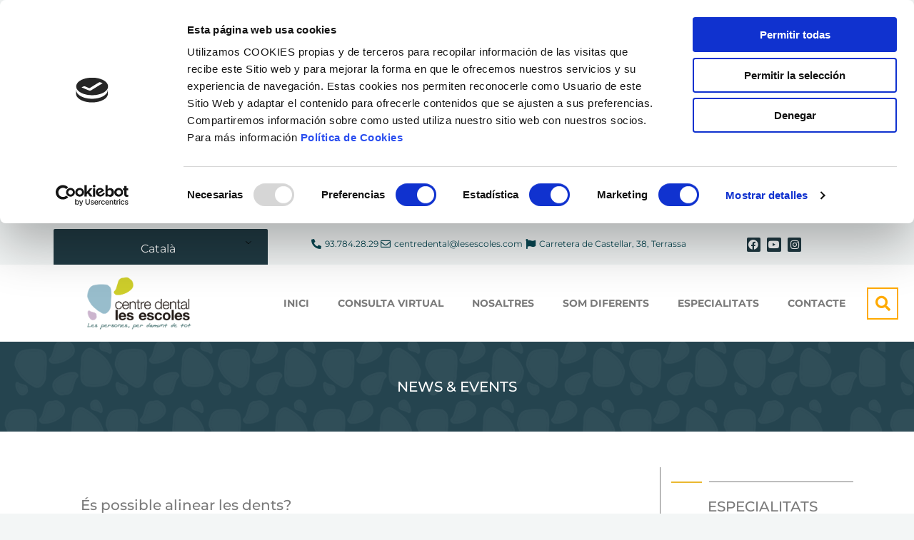

--- FILE ---
content_type: text/html; charset=UTF-8
request_url: https://lesescoles.com/es-possible-alinear-les-dents/
body_size: 32968
content:
<!DOCTYPE html><html lang="ca"><head><meta charset="UTF-8"><meta name="viewport" content="width=device-width, initial-scale=1"><link rel="profile" href="https://gmpg.org/xfn/11"> <script type="text/javascript" data-cookieconsent="ignore">window.dataLayer = window.dataLayer || [];

	function gtag() {
		dataLayer.push(arguments);
	}

	gtag("consent", "default", {
		ad_personalization: "denied",
		ad_storage: "denied",
		ad_user_data: "denied",
		analytics_storage: "denied",
		functionality_storage: "denied",
		personalization_storage: "denied",
		security_storage: "granted",
		wait_for_update: 500,
	});
	gtag("set", "ads_data_redaction", true);
	gtag("set", "url_passthrough", true);</script> <script type="text/javascript"
		id="Cookiebot"
		src="https://consent.cookiebot.com/uc.js"
		data-implementation="wp"
		data-cbid="c8c9c9a5-bc31-46e5-9d7e-c0210dea380b"
							data-blockingmode="auto"
	></script> <title>És possible alinear les dents? &#8211; Les Escoles</title><meta name='robots' content='max-image-preview:large' /><style>img:is([sizes="auto" i], [sizes^="auto," i]) { contain-intrinsic-size: 3000px 1500px }</style> <script data-cfasync="false" data-pagespeed-no-defer>var gtm4wp_datalayer_name = "dataLayer";
	var dataLayer = dataLayer || [];</script> <link rel='dns-prefetch' href='//www.googletagmanager.com' /><link rel='dns-prefetch' href='//fonts.googleapis.com' /><link rel="alternate" type="application/rss+xml" title="Les Escoles &raquo; Canal d&#039;informació" href="https://lesescoles.com/feed/" /><link rel="alternate" type="application/rss+xml" title="Les Escoles &raquo; Canal dels comentaris" href="https://lesescoles.com/comments/feed/" /><link rel="alternate" type="application/rss+xml" title="Les Escoles &raquo; És possible alinear les dents? Canal dels comentaris" href="https://lesescoles.com/es-possible-alinear-les-dents/feed/" /> <script>window._wpemojiSettings = {"baseUrl":"https:\/\/s.w.org\/images\/core\/emoji\/16.0.1\/72x72\/","ext":".png","svgUrl":"https:\/\/s.w.org\/images\/core\/emoji\/16.0.1\/svg\/","svgExt":".svg","source":{"concatemoji":"https:\/\/lesescoles.com\/wp-includes\/js\/wp-emoji-release.min.js?ver=6.8.3"}};
/*! This file is auto-generated */
!function(s,n){var o,i,e;function c(e){try{var t={supportTests:e,timestamp:(new Date).valueOf()};sessionStorage.setItem(o,JSON.stringify(t))}catch(e){}}function p(e,t,n){e.clearRect(0,0,e.canvas.width,e.canvas.height),e.fillText(t,0,0);var t=new Uint32Array(e.getImageData(0,0,e.canvas.width,e.canvas.height).data),a=(e.clearRect(0,0,e.canvas.width,e.canvas.height),e.fillText(n,0,0),new Uint32Array(e.getImageData(0,0,e.canvas.width,e.canvas.height).data));return t.every(function(e,t){return e===a[t]})}function u(e,t){e.clearRect(0,0,e.canvas.width,e.canvas.height),e.fillText(t,0,0);for(var n=e.getImageData(16,16,1,1),a=0;a<n.data.length;a++)if(0!==n.data[a])return!1;return!0}function f(e,t,n,a){switch(t){case"flag":return n(e,"\ud83c\udff3\ufe0f\u200d\u26a7\ufe0f","\ud83c\udff3\ufe0f\u200b\u26a7\ufe0f")?!1:!n(e,"\ud83c\udde8\ud83c\uddf6","\ud83c\udde8\u200b\ud83c\uddf6")&&!n(e,"\ud83c\udff4\udb40\udc67\udb40\udc62\udb40\udc65\udb40\udc6e\udb40\udc67\udb40\udc7f","\ud83c\udff4\u200b\udb40\udc67\u200b\udb40\udc62\u200b\udb40\udc65\u200b\udb40\udc6e\u200b\udb40\udc67\u200b\udb40\udc7f");case"emoji":return!a(e,"\ud83e\udedf")}return!1}function g(e,t,n,a){var r="undefined"!=typeof WorkerGlobalScope&&self instanceof WorkerGlobalScope?new OffscreenCanvas(300,150):s.createElement("canvas"),o=r.getContext("2d",{willReadFrequently:!0}),i=(o.textBaseline="top",o.font="600 32px Arial",{});return e.forEach(function(e){i[e]=t(o,e,n,a)}),i}function t(e){var t=s.createElement("script");t.src=e,t.defer=!0,s.head.appendChild(t)}"undefined"!=typeof Promise&&(o="wpEmojiSettingsSupports",i=["flag","emoji"],n.supports={everything:!0,everythingExceptFlag:!0},e=new Promise(function(e){s.addEventListener("DOMContentLoaded",e,{once:!0})}),new Promise(function(t){var n=function(){try{var e=JSON.parse(sessionStorage.getItem(o));if("object"==typeof e&&"number"==typeof e.timestamp&&(new Date).valueOf()<e.timestamp+604800&&"object"==typeof e.supportTests)return e.supportTests}catch(e){}return null}();if(!n){if("undefined"!=typeof Worker&&"undefined"!=typeof OffscreenCanvas&&"undefined"!=typeof URL&&URL.createObjectURL&&"undefined"!=typeof Blob)try{var e="postMessage("+g.toString()+"("+[JSON.stringify(i),f.toString(),p.toString(),u.toString()].join(",")+"));",a=new Blob([e],{type:"text/javascript"}),r=new Worker(URL.createObjectURL(a),{name:"wpTestEmojiSupports"});return void(r.onmessage=function(e){c(n=e.data),r.terminate(),t(n)})}catch(e){}c(n=g(i,f,p,u))}t(n)}).then(function(e){for(var t in e)n.supports[t]=e[t],n.supports.everything=n.supports.everything&&n.supports[t],"flag"!==t&&(n.supports.everythingExceptFlag=n.supports.everythingExceptFlag&&n.supports[t]);n.supports.everythingExceptFlag=n.supports.everythingExceptFlag&&!n.supports.flag,n.DOMReady=!1,n.readyCallback=function(){n.DOMReady=!0}}).then(function(){return e}).then(function(){var e;n.supports.everything||(n.readyCallback(),(e=n.source||{}).concatemoji?t(e.concatemoji):e.wpemoji&&e.twemoji&&(t(e.twemoji),t(e.wpemoji)))}))}((window,document),window._wpemojiSettings);</script> <link rel='stylesheet' id='astra-theme-css-css' href='https://lesescoles.com/wp-content/themes/astra/assets/css/minified/frontend.min.css?ver=4.11.12' media='all' /><style id='astra-theme-css-inline-css'>.ast-no-sidebar .entry-content .alignfull {margin-left: calc( -50vw + 50%);margin-right: calc( -50vw + 50%);max-width: 100vw;width: 100vw;}.ast-no-sidebar .entry-content .alignwide {margin-left: calc(-41vw + 50%);margin-right: calc(-41vw + 50%);max-width: unset;width: unset;}.ast-no-sidebar .entry-content .alignfull .alignfull,.ast-no-sidebar .entry-content .alignfull .alignwide,.ast-no-sidebar .entry-content .alignwide .alignfull,.ast-no-sidebar .entry-content .alignwide .alignwide,.ast-no-sidebar .entry-content .wp-block-column .alignfull,.ast-no-sidebar .entry-content .wp-block-column .alignwide{width: 100%;margin-left: auto;margin-right: auto;}.wp-block-gallery,.blocks-gallery-grid {margin: 0;}.wp-block-separator {max-width: 100px;}.wp-block-separator.is-style-wide,.wp-block-separator.is-style-dots {max-width: none;}.entry-content .has-2-columns .wp-block-column:first-child {padding-right: 10px;}.entry-content .has-2-columns .wp-block-column:last-child {padding-left: 10px;}@media (max-width: 782px) {.entry-content .wp-block-columns .wp-block-column {flex-basis: 100%;}.entry-content .has-2-columns .wp-block-column:first-child {padding-right: 0;}.entry-content .has-2-columns .wp-block-column:last-child {padding-left: 0;}}body .entry-content .wp-block-latest-posts {margin-left: 0;}body .entry-content .wp-block-latest-posts li {list-style: none;}.ast-no-sidebar .ast-container .entry-content .wp-block-latest-posts {margin-left: 0;}.ast-header-break-point .entry-content .alignwide {margin-left: auto;margin-right: auto;}.entry-content .blocks-gallery-item img {margin-bottom: auto;}.wp-block-pullquote {border-top: 4px solid #555d66;border-bottom: 4px solid #555d66;color: #40464d;}:root{--ast-post-nav-space:0;--ast-container-default-xlg-padding:6.67em;--ast-container-default-lg-padding:5.67em;--ast-container-default-slg-padding:4.34em;--ast-container-default-md-padding:3.34em;--ast-container-default-sm-padding:6.67em;--ast-container-default-xs-padding:2.4em;--ast-container-default-xxs-padding:1.4em;--ast-code-block-background:#EEEEEE;--ast-comment-inputs-background:#FAFAFA;--ast-normal-container-width:1200px;--ast-narrow-container-width:750px;--ast-blog-title-font-weight:normal;--ast-blog-meta-weight:inherit;--ast-global-color-primary:var(--ast-global-color-5);--ast-global-color-secondary:var(--ast-global-color-4);--ast-global-color-alternate-background:var(--ast-global-color-7);--ast-global-color-subtle-background:var(--ast-global-color-6);--ast-bg-style-guide:#F8FAFC;--ast-shadow-style-guide:0px 0px 4px 0 #00000057;--ast-global-dark-bg-style:#fff;--ast-global-dark-lfs:#fbfbfb;--ast-widget-bg-color:#fafafa;--ast-wc-container-head-bg-color:#fbfbfb;--ast-title-layout-bg:#eeeeee;--ast-search-border-color:#e7e7e7;--ast-lifter-hover-bg:#e6e6e6;--ast-gallery-block-color:#000;--srfm-color-input-label:var(--ast-global-color-2);}html{font-size:106.25%;}a,.page-title{color:var(--ast-global-color-5);}a:hover,a:focus{color:var(--ast-global-color-1);}body,button,input,select,textarea,.ast-button,.ast-custom-button{font-family:'Montserrat',sans-serif;font-weight:400;font-size:17px;font-size:1rem;}blockquote{color:var(--ast-global-color-3);}p,.entry-content p{margin-bottom:1em;}h1,h2,h3,h4,h5,h6,.entry-content :where(h1,h2,h3,h4,h5,h6),.site-title,.site-title a{font-family:'Montserrat',sans-serif;font-weight:700;line-height:1.1em;}.site-title{font-size:35px;font-size:2.0588235294118rem;display:none;}header .custom-logo-link img{max-width:206px;width:206px;}.astra-logo-svg{width:206px;}.site-header .site-description{font-size:15px;font-size:0.88235294117647rem;display:none;}.entry-title{font-size:40px;font-size:2.3529411764706rem;}.archive .ast-article-post .ast-article-inner,.blog .ast-article-post .ast-article-inner,.archive .ast-article-post .ast-article-inner:hover,.blog .ast-article-post .ast-article-inner:hover{overflow:hidden;}h1,.entry-content :where(h1){font-size:80px;font-size:4.7058823529412rem;font-family:'Montserrat',sans-serif;line-height:1.4em;}h2,.entry-content :where(h2){font-size:48px;font-size:2.8235294117647rem;font-family:'Montserrat',sans-serif;line-height:1.3em;}h3,.entry-content :where(h3){font-size:32px;font-size:1.8823529411765rem;font-family:'Montserrat',sans-serif;line-height:1.3em;}h4,.entry-content :where(h4){font-size:24px;font-size:1.4117647058824rem;line-height:1.2em;font-family:'Montserrat',sans-serif;}h5,.entry-content :where(h5){font-size:18px;font-size:1.0588235294118rem;line-height:1.2em;font-family:'Montserrat',sans-serif;}h6,.entry-content :where(h6){font-size:12px;font-size:0.70588235294118rem;line-height:1.25em;font-family:'Montserrat',sans-serif;}::selection{background-color:var(--ast-global-color-0);color:#000000;}body,h1,h2,h3,h4,h5,h6,.entry-title a,.entry-content :where(h1,h2,h3,h4,h5,h6){color:var(--ast-global-color-3);}.tagcloud a:hover,.tagcloud a:focus,.tagcloud a.current-item{color:#000000;border-color:var(--ast-global-color-5);background-color:var(--ast-global-color-5);}input:focus,input[type="text"]:focus,input[type="email"]:focus,input[type="url"]:focus,input[type="password"]:focus,input[type="reset"]:focus,input[type="search"]:focus,textarea:focus{border-color:var(--ast-global-color-5);}input[type="radio"]:checked,input[type=reset],input[type="checkbox"]:checked,input[type="checkbox"]:hover:checked,input[type="checkbox"]:focus:checked,input[type=range]::-webkit-slider-thumb{border-color:var(--ast-global-color-5);background-color:var(--ast-global-color-5);box-shadow:none;}.site-footer a:hover + .post-count,.site-footer a:focus + .post-count{background:var(--ast-global-color-5);border-color:var(--ast-global-color-5);}.single .nav-links .nav-previous,.single .nav-links .nav-next{color:var(--ast-global-color-5);}.entry-meta,.entry-meta *{line-height:1.45;color:var(--ast-global-color-5);}.entry-meta a:not(.ast-button):hover,.entry-meta a:not(.ast-button):hover *,.entry-meta a:not(.ast-button):focus,.entry-meta a:not(.ast-button):focus *,.page-links > .page-link,.page-links .page-link:hover,.post-navigation a:hover{color:var(--ast-global-color-1);}#cat option,.secondary .calendar_wrap thead a,.secondary .calendar_wrap thead a:visited{color:var(--ast-global-color-5);}.secondary .calendar_wrap #today,.ast-progress-val span{background:var(--ast-global-color-5);}.secondary a:hover + .post-count,.secondary a:focus + .post-count{background:var(--ast-global-color-5);border-color:var(--ast-global-color-5);}.calendar_wrap #today > a{color:#000000;}.page-links .page-link,.single .post-navigation a{color:var(--ast-global-color-5);}.ast-search-menu-icon .search-form button.search-submit{padding:0 4px;}.ast-search-menu-icon form.search-form{padding-right:0;}.ast-search-menu-icon.slide-search input.search-field{width:0;}.ast-header-search .ast-search-menu-icon.ast-dropdown-active .search-form,.ast-header-search .ast-search-menu-icon.ast-dropdown-active .search-field:focus{transition:all 0.2s;}.search-form input.search-field:focus{outline:none;}.ast-blog-layout-6-grid .ast-article-inner .post-thumb::after{content:"";position:absolute;top:0;right:0;bottom:0;left:0;}.widget-title,.widget .wp-block-heading{font-size:24px;font-size:1.4117647058824rem;color:var(--ast-global-color-3);}.ast-search-menu-icon.slide-search a:focus-visible:focus-visible,.astra-search-icon:focus-visible,#close:focus-visible,a:focus-visible,.ast-menu-toggle:focus-visible,.site .skip-link:focus-visible,.wp-block-loginout input:focus-visible,.wp-block-search.wp-block-search__button-inside .wp-block-search__inside-wrapper,.ast-header-navigation-arrow:focus-visible,.ast-orders-table__row .ast-orders-table__cell:focus-visible,a#ast-apply-coupon:focus-visible,#ast-apply-coupon:focus-visible,#close:focus-visible,.button.search-submit:focus-visible,#search_submit:focus,.normal-search:focus-visible,.ast-header-account-wrap:focus-visible,.astra-cart-drawer-close:focus,.ast-single-variation:focus,.ast-button:focus{outline-style:dotted;outline-color:inherit;outline-width:thin;}input:focus,input[type="text"]:focus,input[type="email"]:focus,input[type="url"]:focus,input[type="password"]:focus,input[type="reset"]:focus,input[type="search"]:focus,input[type="number"]:focus,textarea:focus,.wp-block-search__input:focus,[data-section="section-header-mobile-trigger"] .ast-button-wrap .ast-mobile-menu-trigger-minimal:focus,.ast-mobile-popup-drawer.active .menu-toggle-close:focus,#ast-scroll-top:focus,#coupon_code:focus,#ast-coupon-code:focus{border-style:dotted;border-color:inherit;border-width:thin;}input{outline:none;}.ast-logo-title-inline .site-logo-img{padding-right:1em;}.site-logo-img img{ transition:all 0.2s linear;}body .ast-oembed-container *{position:absolute;top:0;width:100%;height:100%;left:0;}body .wp-block-embed-pocket-casts .ast-oembed-container *{position:unset;}.ast-single-post-featured-section + article {margin-top: 2em;}.site-content .ast-single-post-featured-section img {width: 100%;overflow: hidden;object-fit: cover;}.site > .ast-single-related-posts-container {margin-top: 0;}@media (min-width: 922px) {.ast-desktop .ast-container--narrow {max-width: var(--ast-narrow-container-width);margin: 0 auto;}}.ast-page-builder-template .hentry {margin: 0;}.ast-page-builder-template .site-content > .ast-container {max-width: 100%;padding: 0;}.ast-page-builder-template .site .site-content #primary {padding: 0;margin: 0;}.ast-page-builder-template .no-results {text-align: center;margin: 4em auto;}.ast-page-builder-template .ast-pagination {padding: 2em;}.ast-page-builder-template .entry-header.ast-no-title.ast-no-thumbnail {margin-top: 0;}.ast-page-builder-template .entry-header.ast-header-without-markup {margin-top: 0;margin-bottom: 0;}.ast-page-builder-template .entry-header.ast-no-title.ast-no-meta {margin-bottom: 0;}.ast-page-builder-template.single .post-navigation {padding-bottom: 2em;}.ast-page-builder-template.single-post .site-content > .ast-container {max-width: 100%;}.ast-page-builder-template .entry-header {margin-top: 4em;margin-left: auto;margin-right: auto;padding-left: 20px;padding-right: 20px;}.single.ast-page-builder-template .entry-header {padding-left: 20px;padding-right: 20px;}.ast-page-builder-template .ast-archive-description {margin: 4em auto 0;padding-left: 20px;padding-right: 20px;}.ast-page-builder-template.ast-no-sidebar .entry-content .alignwide {margin-left: 0;margin-right: 0;}@media (max-width:921.9px){#ast-desktop-header{display:none;}}@media (min-width:922px){#ast-mobile-header{display:none;}}@media( max-width: 420px ) {.single .nav-links .nav-previous,.single .nav-links .nav-next {width: 100%;text-align: center;}}.wp-block-buttons.aligncenter{justify-content:center;}@media (max-width:921px){.ast-theme-transparent-header #primary,.ast-theme-transparent-header #secondary{padding:0;}}@media (max-width:921px){.ast-plain-container.ast-no-sidebar #primary{padding:0;}}.ast-plain-container.ast-no-sidebar #primary{margin-top:0;margin-bottom:0;}@media (min-width:1200px){.wp-block-group .has-background{padding:20px;}}@media (min-width:1200px){.ast-no-sidebar.ast-separate-container .entry-content .wp-block-group.alignwide,.ast-no-sidebar.ast-separate-container .entry-content .wp-block-cover.alignwide{margin-left:-20px;margin-right:-20px;padding-left:20px;padding-right:20px;}.ast-no-sidebar.ast-separate-container .entry-content .wp-block-cover.alignfull,.ast-no-sidebar.ast-separate-container .entry-content .wp-block-group.alignfull{margin-left:-6.67em;margin-right:-6.67em;padding-left:6.67em;padding-right:6.67em;}}@media (min-width:1200px){.wp-block-cover-image.alignwide .wp-block-cover__inner-container,.wp-block-cover.alignwide .wp-block-cover__inner-container,.wp-block-cover-image.alignfull .wp-block-cover__inner-container,.wp-block-cover.alignfull .wp-block-cover__inner-container{width:100%;}}.wp-block-columns{margin-bottom:unset;}.wp-block-image.size-full{margin:2rem 0;}.wp-block-separator.has-background{padding:0;}.wp-block-gallery{margin-bottom:1.6em;}.wp-block-group{padding-top:4em;padding-bottom:4em;}.wp-block-group__inner-container .wp-block-columns:last-child,.wp-block-group__inner-container :last-child,.wp-block-table table{margin-bottom:0;}.blocks-gallery-grid{width:100%;}.wp-block-navigation-link__content{padding:5px 0;}.wp-block-group .wp-block-group .has-text-align-center,.wp-block-group .wp-block-column .has-text-align-center{max-width:100%;}.has-text-align-center{margin:0 auto;}@media (min-width:1200px){.wp-block-cover__inner-container,.alignwide .wp-block-group__inner-container,.alignfull .wp-block-group__inner-container{max-width:1200px;margin:0 auto;}.wp-block-group.alignnone,.wp-block-group.aligncenter,.wp-block-group.alignleft,.wp-block-group.alignright,.wp-block-group.alignwide,.wp-block-columns.alignwide{margin:2rem 0 1rem 0;}}@media (max-width:1200px){.wp-block-group{padding:3em;}.wp-block-group .wp-block-group{padding:1.5em;}.wp-block-columns,.wp-block-column{margin:1rem 0;}}@media (min-width:921px){.wp-block-columns .wp-block-group{padding:2em;}}@media (max-width:544px){.wp-block-cover-image .wp-block-cover__inner-container,.wp-block-cover .wp-block-cover__inner-container{width:unset;}.wp-block-cover,.wp-block-cover-image{padding:2em 0;}.wp-block-group,.wp-block-cover{padding:2em;}.wp-block-media-text__media img,.wp-block-media-text__media video{width:unset;max-width:100%;}.wp-block-media-text.has-background .wp-block-media-text__content{padding:1em;}}.wp-block-image.aligncenter{margin-left:auto;margin-right:auto;}.wp-block-table.aligncenter{margin-left:auto;margin-right:auto;}@media (min-width:544px){.entry-content .wp-block-media-text.has-media-on-the-right .wp-block-media-text__content{padding:0 8% 0 0;}.entry-content .wp-block-media-text .wp-block-media-text__content{padding:0 0 0 8%;}.ast-plain-container .site-content .entry-content .has-custom-content-position.is-position-bottom-left > *,.ast-plain-container .site-content .entry-content .has-custom-content-position.is-position-bottom-right > *,.ast-plain-container .site-content .entry-content .has-custom-content-position.is-position-top-left > *,.ast-plain-container .site-content .entry-content .has-custom-content-position.is-position-top-right > *,.ast-plain-container .site-content .entry-content .has-custom-content-position.is-position-center-right > *,.ast-plain-container .site-content .entry-content .has-custom-content-position.is-position-center-left > *{margin:0;}}@media (max-width:544px){.entry-content .wp-block-media-text .wp-block-media-text__content{padding:8% 0;}.wp-block-media-text .wp-block-media-text__media img{width:auto;max-width:100%;}}.wp-block-buttons .wp-block-button.is-style-outline .wp-block-button__link.wp-element-button,.ast-outline-button,.wp-block-uagb-buttons-child .uagb-buttons-repeater.ast-outline-button{border-color:rgba(24,81,226,0);border-top-width:2px;border-right-width:2px;border-bottom-width:2px;border-left-width:2px;font-family:inherit;font-weight:500;font-size:21px;font-size:1.2352941176471rem;line-height:1em;border-top-left-radius:0px;border-top-right-radius:0px;border-bottom-right-radius:0px;border-bottom-left-radius:0px;}.wp-block-button.is-style-outline .wp-block-button__link:hover,.wp-block-buttons .wp-block-button.is-style-outline .wp-block-button__link:focus,.wp-block-buttons .wp-block-button.is-style-outline > .wp-block-button__link:not(.has-text-color):hover,.wp-block-buttons .wp-block-button.wp-block-button__link.is-style-outline:not(.has-text-color):hover,.ast-outline-button:hover,.ast-outline-button:focus,.wp-block-uagb-buttons-child .uagb-buttons-repeater.ast-outline-button:hover,.wp-block-uagb-buttons-child .uagb-buttons-repeater.ast-outline-button:focus{background-color:#148da1;}.wp-block-button .wp-block-button__link.wp-element-button.is-style-outline:not(.has-background),.wp-block-button.is-style-outline>.wp-block-button__link.wp-element-button:not(.has-background),.ast-outline-button{background-color:rgba(24,81,226,0);}.entry-content[data-ast-blocks-layout] > figure{margin-bottom:1em;}.elementor-widget-container .elementor-loop-container .e-loop-item[data-elementor-type="loop-item"]{width:100%;}@media (max-width:921px){.ast-left-sidebar #content > .ast-container{display:flex;flex-direction:column-reverse;width:100%;}.ast-separate-container .ast-article-post,.ast-separate-container .ast-article-single{padding:1.5em 2.14em;}.ast-author-box img.avatar{margin:20px 0 0 0;}}@media (min-width:922px){.ast-separate-container.ast-right-sidebar #primary,.ast-separate-container.ast-left-sidebar #primary{border:0;}.search-no-results.ast-separate-container #primary{margin-bottom:4em;}}.elementor-widget-button .elementor-button{border-style:solid;text-decoration:none;border-top-width:1px;border-right-width:1px;border-left-width:1px;border-bottom-width:1px;}body .elementor-button.elementor-size-sm,body .elementor-button.elementor-size-xs,body .elementor-button.elementor-size-md,body .elementor-button.elementor-size-lg,body .elementor-button.elementor-size-xl,body .elementor-button{border-top-left-radius:0px;border-top-right-radius:0px;border-bottom-right-radius:0px;border-bottom-left-radius:0px;padding-top:10px;padding-right:20px;padding-bottom:10px;padding-left:20px;}.elementor-widget-button .elementor-button{border-color:rgba(24,81,226,0);background-color:transparent;}.elementor-widget-button .elementor-button:hover,.elementor-widget-button .elementor-button:focus{color:var(--ast-global-color-5);background-color:#148da1;border-color:#148da1;}.wp-block-button .wp-block-button__link ,.elementor-widget-button .elementor-button,.elementor-widget-button .elementor-button:visited{color:var(--ast-global-color-5);}.elementor-widget-button .elementor-button{font-weight:500;font-size:21px;font-size:1.2352941176471rem;line-height:1em;}body .elementor-button.elementor-size-sm,body .elementor-button.elementor-size-xs,body .elementor-button.elementor-size-md,body .elementor-button.elementor-size-lg,body .elementor-button.elementor-size-xl,body .elementor-button{font-size:21px;font-size:1.2352941176471rem;}.wp-block-button .wp-block-button__link:hover,.wp-block-button .wp-block-button__link:focus{color:var(--ast-global-color-5);background-color:#148da1;border-color:#148da1;}.elementor-widget-heading h1.elementor-heading-title{line-height:1.4em;}.elementor-widget-heading h2.elementor-heading-title{line-height:1.3em;}.elementor-widget-heading h3.elementor-heading-title{line-height:1.3em;}.elementor-widget-heading h4.elementor-heading-title{line-height:1.2em;}.elementor-widget-heading h5.elementor-heading-title{line-height:1.2em;}.elementor-widget-heading h6.elementor-heading-title{line-height:1.25em;}.wp-block-button .wp-block-button__link{border-style:solid;border-top-width:1px;border-right-width:1px;border-left-width:1px;border-bottom-width:1px;border-color:rgba(24,81,226,0);background-color:transparent;color:var(--ast-global-color-5);font-family:inherit;font-weight:500;line-height:1em;font-size:21px;font-size:1.2352941176471rem;border-top-left-radius:0px;border-top-right-radius:0px;border-bottom-right-radius:0px;border-bottom-left-radius:0px;padding-top:10px;padding-right:20px;padding-bottom:10px;padding-left:20px;}.menu-toggle,button,.ast-button,.ast-custom-button,.button,input#submit,input[type="button"],input[type="submit"],input[type="reset"]{border-style:solid;border-top-width:1px;border-right-width:1px;border-left-width:1px;border-bottom-width:1px;color:var(--ast-global-color-5);border-color:rgba(24,81,226,0);background-color:transparent;padding-top:10px;padding-right:20px;padding-bottom:10px;padding-left:20px;font-family:inherit;font-weight:500;font-size:21px;font-size:1.2352941176471rem;line-height:1em;border-top-left-radius:0px;border-top-right-radius:0px;border-bottom-right-radius:0px;border-bottom-left-radius:0px;}button:focus,.menu-toggle:hover,button:hover,.ast-button:hover,.ast-custom-button:hover .button:hover,.ast-custom-button:hover ,input[type=reset]:hover,input[type=reset]:focus,input#submit:hover,input#submit:focus,input[type="button"]:hover,input[type="button"]:focus,input[type="submit"]:hover,input[type="submit"]:focus{color:var(--ast-global-color-5);background-color:#148da1;border-color:#148da1;}@media (max-width:921px){.ast-mobile-header-stack .main-header-bar .ast-search-menu-icon{display:inline-block;}.ast-header-break-point.ast-header-custom-item-outside .ast-mobile-header-stack .main-header-bar .ast-search-icon{margin:0;}.ast-comment-avatar-wrap img{max-width:2.5em;}.ast-comment-meta{padding:0 1.8888em 1.3333em;}.ast-separate-container .ast-comment-list li.depth-1{padding:1.5em 2.14em;}.ast-separate-container .comment-respond{padding:2em 2.14em;}}@media (min-width:544px){.ast-container{max-width:100%;}}@media (max-width:544px){.ast-separate-container .ast-article-post,.ast-separate-container .ast-article-single,.ast-separate-container .comments-title,.ast-separate-container .ast-archive-description{padding:1.5em 1em;}.ast-separate-container #content .ast-container{padding-left:0.54em;padding-right:0.54em;}.ast-separate-container .ast-comment-list .bypostauthor{padding:.5em;}.ast-search-menu-icon.ast-dropdown-active .search-field{width:170px;}}@media (max-width:921px){.ast-header-break-point .ast-search-menu-icon.slide-search .search-form{right:0;}.ast-header-break-point .ast-mobile-header-stack .ast-search-menu-icon.slide-search .search-form{right:-1em;}} #ast-mobile-header .ast-site-header-cart-li a{pointer-events:none;}body,.ast-separate-container{background-color:var(--ast-global-color-4);background-image:none;}.ast-no-sidebar.ast-separate-container .entry-content .alignfull {margin-left: -6.67em;margin-right: -6.67em;width: auto;}@media (max-width: 1200px) {.ast-no-sidebar.ast-separate-container .entry-content .alignfull {margin-left: -2.4em;margin-right: -2.4em;}}@media (max-width: 768px) {.ast-no-sidebar.ast-separate-container .entry-content .alignfull {margin-left: -2.14em;margin-right: -2.14em;}}@media (max-width: 544px) {.ast-no-sidebar.ast-separate-container .entry-content .alignfull {margin-left: -1em;margin-right: -1em;}}.ast-no-sidebar.ast-separate-container .entry-content .alignwide {margin-left: -20px;margin-right: -20px;}.ast-no-sidebar.ast-separate-container .entry-content .wp-block-column .alignfull,.ast-no-sidebar.ast-separate-container .entry-content .wp-block-column .alignwide {margin-left: auto;margin-right: auto;width: 100%;}@media (max-width:921px){.site-title{display:none;}.site-header .site-description{display:none;}h1,.entry-content :where(h1){font-size:40px;}h2,.entry-content :where(h2){font-size:32px;}h3,.entry-content :where(h3){font-size:20px;}}@media (max-width:544px){.site-title{display:none;}.site-header .site-description{display:none;}h1,.entry-content :where(h1){font-size:36px;}h2,.entry-content :where(h2){font-size:25px;}h3,.entry-content :where(h3){font-size:20px;}}@media (max-width:921px){html{font-size:96.9%;}}@media (max-width:544px){html{font-size:96.9%;}}@media (min-width:922px){.ast-container{max-width:1240px;}}@font-face {font-family: "Astra";src: url(https://lesescoles.com/wp-content/themes/astra/assets/fonts/astra.woff) format("woff"),url(https://lesescoles.com/wp-content/themes/astra/assets/fonts/astra.ttf) format("truetype"),url(https://lesescoles.com/wp-content/themes/astra/assets/fonts/astra.svg#astra) format("svg");font-weight: normal;font-style: normal;font-display: fallback;}@media (min-width:922px){.main-header-menu .sub-menu .menu-item.ast-left-align-sub-menu:hover > .sub-menu,.main-header-menu .sub-menu .menu-item.ast-left-align-sub-menu.focus > .sub-menu{margin-left:-0px;}}.site .comments-area{padding-bottom:3em;}.astra-icon-down_arrow::after {content: "\e900";font-family: Astra;}.astra-icon-close::after {content: "\e5cd";font-family: Astra;}.astra-icon-drag_handle::after {content: "\e25d";font-family: Astra;}.astra-icon-format_align_justify::after {content: "\e235";font-family: Astra;}.astra-icon-menu::after {content: "\e5d2";font-family: Astra;}.astra-icon-reorder::after {content: "\e8fe";font-family: Astra;}.astra-icon-search::after {content: "\e8b6";font-family: Astra;}.astra-icon-zoom_in::after {content: "\e56b";font-family: Astra;}.astra-icon-check-circle::after {content: "\e901";font-family: Astra;}.astra-icon-shopping-cart::after {content: "\f07a";font-family: Astra;}.astra-icon-shopping-bag::after {content: "\f290";font-family: Astra;}.astra-icon-shopping-basket::after {content: "\f291";font-family: Astra;}.astra-icon-circle-o::after {content: "\e903";font-family: Astra;}.astra-icon-certificate::after {content: "\e902";font-family: Astra;}blockquote {padding: 1.2em;}:root .has-ast-global-color-0-color{color:var(--ast-global-color-0);}:root .has-ast-global-color-0-background-color{background-color:var(--ast-global-color-0);}:root .wp-block-button .has-ast-global-color-0-color{color:var(--ast-global-color-0);}:root .wp-block-button .has-ast-global-color-0-background-color{background-color:var(--ast-global-color-0);}:root .has-ast-global-color-1-color{color:var(--ast-global-color-1);}:root .has-ast-global-color-1-background-color{background-color:var(--ast-global-color-1);}:root .wp-block-button .has-ast-global-color-1-color{color:var(--ast-global-color-1);}:root .wp-block-button .has-ast-global-color-1-background-color{background-color:var(--ast-global-color-1);}:root .has-ast-global-color-2-color{color:var(--ast-global-color-2);}:root .has-ast-global-color-2-background-color{background-color:var(--ast-global-color-2);}:root .wp-block-button .has-ast-global-color-2-color{color:var(--ast-global-color-2);}:root .wp-block-button .has-ast-global-color-2-background-color{background-color:var(--ast-global-color-2);}:root .has-ast-global-color-3-color{color:var(--ast-global-color-3);}:root .has-ast-global-color-3-background-color{background-color:var(--ast-global-color-3);}:root .wp-block-button .has-ast-global-color-3-color{color:var(--ast-global-color-3);}:root .wp-block-button .has-ast-global-color-3-background-color{background-color:var(--ast-global-color-3);}:root .has-ast-global-color-4-color{color:var(--ast-global-color-4);}:root .has-ast-global-color-4-background-color{background-color:var(--ast-global-color-4);}:root .wp-block-button .has-ast-global-color-4-color{color:var(--ast-global-color-4);}:root .wp-block-button .has-ast-global-color-4-background-color{background-color:var(--ast-global-color-4);}:root .has-ast-global-color-5-color{color:var(--ast-global-color-5);}:root .has-ast-global-color-5-background-color{background-color:var(--ast-global-color-5);}:root .wp-block-button .has-ast-global-color-5-color{color:var(--ast-global-color-5);}:root .wp-block-button .has-ast-global-color-5-background-color{background-color:var(--ast-global-color-5);}:root .has-ast-global-color-6-color{color:var(--ast-global-color-6);}:root .has-ast-global-color-6-background-color{background-color:var(--ast-global-color-6);}:root .wp-block-button .has-ast-global-color-6-color{color:var(--ast-global-color-6);}:root .wp-block-button .has-ast-global-color-6-background-color{background-color:var(--ast-global-color-6);}:root .has-ast-global-color-7-color{color:var(--ast-global-color-7);}:root .has-ast-global-color-7-background-color{background-color:var(--ast-global-color-7);}:root .wp-block-button .has-ast-global-color-7-color{color:var(--ast-global-color-7);}:root .wp-block-button .has-ast-global-color-7-background-color{background-color:var(--ast-global-color-7);}:root .has-ast-global-color-8-color{color:var(--ast-global-color-8);}:root .has-ast-global-color-8-background-color{background-color:var(--ast-global-color-8);}:root .wp-block-button .has-ast-global-color-8-color{color:var(--ast-global-color-8);}:root .wp-block-button .has-ast-global-color-8-background-color{background-color:var(--ast-global-color-8);}:root{--ast-global-color-0:#2FC1FF;--ast-global-color-1:#08ACF2;--ast-global-color-2:#101218;--ast-global-color-3:#4C5253;--ast-global-color-4:#F3F6F6;--ast-global-color-5:#FFFFFF;--ast-global-color-6:#000000;--ast-global-color-7:#4B4F58;--ast-global-color-8:#F6F7F8;}:root {--ast-border-color : #dddddd;}.ast-archive-entry-banner {-js-display: flex;display: flex;flex-direction: column;justify-content: center;text-align: center;position: relative;background: var(--ast-title-layout-bg);}.ast-archive-entry-banner[data-banner-width-type="custom"] {margin: 0 auto;width: 100%;}.ast-archive-entry-banner[data-banner-layout="layout-1"] {background: inherit;padding: 20px 0;text-align: left;}body.archive .ast-archive-description{max-width:1200px;width:100%;text-align:left;padding-top:3em;padding-right:3em;padding-bottom:3em;padding-left:3em;}body.archive .ast-archive-description .ast-archive-title,body.archive .ast-archive-description .ast-archive-title *{font-size:40px;font-size:2.3529411764706rem;}body.archive .ast-archive-description > *:not(:last-child){margin-bottom:10px;}@media (max-width:921px){body.archive .ast-archive-description{text-align:left;}}@media (max-width:544px){body.archive .ast-archive-description{text-align:left;}}.ast-breadcrumbs .trail-browse,.ast-breadcrumbs .trail-items,.ast-breadcrumbs .trail-items li{display:inline-block;margin:0;padding:0;border:none;background:inherit;text-indent:0;text-decoration:none;}.ast-breadcrumbs .trail-browse{font-size:inherit;font-style:inherit;font-weight:inherit;color:inherit;}.ast-breadcrumbs .trail-items{list-style:none;}.trail-items li::after{padding:0 0.3em;content:"\00bb";}.trail-items li:last-of-type::after{display:none;}h1,h2,h3,h4,h5,h6,.entry-content :where(h1,h2,h3,h4,h5,h6){color:var(--ast-global-color-5);}@media (max-width:921px){.ast-builder-grid-row-container.ast-builder-grid-row-tablet-3-firstrow .ast-builder-grid-row > *:first-child,.ast-builder-grid-row-container.ast-builder-grid-row-tablet-3-lastrow .ast-builder-grid-row > *:last-child{grid-column:1 / -1;}}@media (max-width:544px){.ast-builder-grid-row-container.ast-builder-grid-row-mobile-3-firstrow .ast-builder-grid-row > *:first-child,.ast-builder-grid-row-container.ast-builder-grid-row-mobile-3-lastrow .ast-builder-grid-row > *:last-child{grid-column:1 / -1;}}.ast-builder-layout-element[data-section="title_tagline"]{display:flex;}@media (max-width:921px){.ast-header-break-point .ast-builder-layout-element[data-section="title_tagline"]{display:flex;}}@media (max-width:544px){.ast-header-break-point .ast-builder-layout-element[data-section="title_tagline"]{display:flex;}}.ast-builder-menu-1{font-family:inherit;font-weight:inherit;}.ast-builder-menu-1 .sub-menu,.ast-builder-menu-1 .inline-on-mobile .sub-menu{border-top-width:2px;border-bottom-width:0px;border-right-width:0px;border-left-width:0px;border-color:var(--ast-global-color-0);border-style:solid;}.ast-builder-menu-1 .sub-menu .sub-menu{top:-2px;}.ast-builder-menu-1 .main-header-menu > .menu-item > .sub-menu,.ast-builder-menu-1 .main-header-menu > .menu-item > .astra-full-megamenu-wrapper{margin-top:0px;}.ast-desktop .ast-builder-menu-1 .main-header-menu > .menu-item > .sub-menu:before,.ast-desktop .ast-builder-menu-1 .main-header-menu > .menu-item > .astra-full-megamenu-wrapper:before{height:calc( 0px + 2px + 5px );}.ast-desktop .ast-builder-menu-1 .menu-item .sub-menu .menu-link{border-style:none;}@media (max-width:921px){.ast-header-break-point .ast-builder-menu-1 .menu-item.menu-item-has-children > .ast-menu-toggle{top:0;}.ast-builder-menu-1 .inline-on-mobile .menu-item.menu-item-has-children > .ast-menu-toggle{right:-15px;}.ast-builder-menu-1 .menu-item-has-children > .menu-link:after{content:unset;}.ast-builder-menu-1 .main-header-menu > .menu-item > .sub-menu,.ast-builder-menu-1 .main-header-menu > .menu-item > .astra-full-megamenu-wrapper{margin-top:0;}}@media (max-width:544px){.ast-header-break-point .ast-builder-menu-1 .menu-item.menu-item-has-children > .ast-menu-toggle{top:0;}.ast-builder-menu-1 .main-header-menu > .menu-item > .sub-menu,.ast-builder-menu-1 .main-header-menu > .menu-item > .astra-full-megamenu-wrapper{margin-top:0;}}.ast-builder-menu-1{display:flex;}@media (max-width:921px){.ast-header-break-point .ast-builder-menu-1{display:flex;}}@media (max-width:544px){.ast-header-break-point .ast-builder-menu-1{display:flex;}}.main-header-bar .main-header-bar-navigation .ast-search-icon {display: block;z-index: 4;position: relative;}.ast-search-icon .ast-icon {z-index: 4;}.ast-search-icon {z-index: 4;position: relative;line-height: normal;}.main-header-bar .ast-search-menu-icon .search-form {background-color: #ffffff;}.ast-search-menu-icon.ast-dropdown-active.slide-search .search-form {visibility: visible;opacity: 1;}.ast-search-menu-icon .search-form {border: 1px solid var(--ast-search-border-color);line-height: normal;padding: 0 3em 0 0;border-radius: 2px;display: inline-block;-webkit-backface-visibility: hidden;backface-visibility: hidden;position: relative;color: inherit;background-color: #fff;}.ast-search-menu-icon .astra-search-icon {-js-display: flex;display: flex;line-height: normal;}.ast-search-menu-icon .astra-search-icon:focus {outline: none;}.ast-search-menu-icon .search-field {border: none;background-color: transparent;transition: all .3s;border-radius: inherit;color: inherit;font-size: inherit;width: 0;color: #757575;}.ast-search-menu-icon .search-submit {display: none;background: none;border: none;font-size: 1.3em;color: #757575;}.ast-search-menu-icon.ast-dropdown-active {visibility: visible;opacity: 1;position: relative;}.ast-search-menu-icon.ast-dropdown-active .search-field,.ast-dropdown-active.ast-search-menu-icon.slide-search input.search-field {width: 235px;}.ast-header-search .ast-search-menu-icon.slide-search .search-form,.ast-header-search .ast-search-menu-icon.ast-inline-search .search-form {-js-display: flex;display: flex;align-items: center;}.ast-search-menu-icon.ast-inline-search .search-field {width : 100%;padding : 0.60em;padding-right : 5.5em;transition: all 0.2s;}.site-header-section-left .ast-search-menu-icon.slide-search .search-form {padding-left: 2em;padding-right: unset;left: -1em;right: unset;}.site-header-section-left .ast-search-menu-icon.slide-search .search-form .search-field {margin-right: unset;}.ast-search-menu-icon.slide-search .search-form {-webkit-backface-visibility: visible;backface-visibility: visible;visibility: hidden;opacity: 0;transition: all .2s;position: absolute;z-index: 3;right: -1em;top: 50%;transform: translateY(-50%);}.ast-header-search .ast-search-menu-icon .search-form .search-field:-ms-input-placeholder,.ast-header-search .ast-search-menu-icon .search-form .search-field:-ms-input-placeholder{opacity:0.5;}.ast-header-search .ast-search-menu-icon.slide-search .search-form,.ast-header-search .ast-search-menu-icon.ast-inline-search .search-form{-js-display:flex;display:flex;align-items:center;}.ast-builder-layout-element.ast-header-search{height:auto;}.ast-header-search .astra-search-icon{font-size:18px;}@media (max-width:921px){.ast-header-search .astra-search-icon{font-size:18px;}}@media (max-width:544px){.ast-header-search .astra-search-icon{color:#f60909;font-size:18px;}.ast-header-search .search-field::placeholder,.ast-header-search .ast-icon{color:#f60909;}.ast-hfb-header .site-header-section > .ast-header-search,.ast-hfb-header .ast-header-search{margin-top:10%;margin-right:5%;}}.ast-header-search{display:flex;}@media (max-width:921px){.ast-header-break-point .ast-header-search{display:flex;}}@media (max-width:544px){.ast-header-break-point .ast-header-search{display:flex;}}.site-footer{background-image:none;}.elementor-widget-heading .elementor-heading-title{margin:0;}.elementor-page .ast-menu-toggle{color:unset !important;background:unset !important;}.elementor-post.elementor-grid-item.hentry{margin-bottom:0;}.woocommerce div.product .elementor-element.elementor-products-grid .related.products ul.products li.product,.elementor-element .elementor-wc-products .woocommerce[class*='columns-'] ul.products li.product{width:auto;margin:0;float:none;}body .elementor hr{background-color:#ccc;margin:0;}.ast-left-sidebar .elementor-section.elementor-section-stretched,.ast-right-sidebar .elementor-section.elementor-section-stretched{max-width:100%;left:0 !important;}.elementor-posts-container [CLASS*="ast-width-"]{width:100%;}.elementor-template-full-width .ast-container{display:block;}.elementor-screen-only,.screen-reader-text,.screen-reader-text span,.ui-helper-hidden-accessible{top:0 !important;}@media (max-width:544px){.elementor-element .elementor-wc-products .woocommerce[class*="columns-"] ul.products li.product{width:auto;margin:0;}.elementor-element .woocommerce .woocommerce-result-count{float:none;}}.ast-header-break-point .main-header-bar{border-bottom-width:1px;}@media (min-width:922px){.main-header-bar{border-bottom-width:1px;}}.main-header-menu .menu-item, #astra-footer-menu .menu-item, .main-header-bar .ast-masthead-custom-menu-items{-js-display:flex;display:flex;-webkit-box-pack:center;-webkit-justify-content:center;-moz-box-pack:center;-ms-flex-pack:center;justify-content:center;-webkit-box-orient:vertical;-webkit-box-direction:normal;-webkit-flex-direction:column;-moz-box-orient:vertical;-moz-box-direction:normal;-ms-flex-direction:column;flex-direction:column;}.main-header-menu > .menu-item > .menu-link, #astra-footer-menu > .menu-item > .menu-link{height:100%;-webkit-box-align:center;-webkit-align-items:center;-moz-box-align:center;-ms-flex-align:center;align-items:center;-js-display:flex;display:flex;}.main-header-menu .sub-menu .menu-item.menu-item-has-children > .menu-link:after{position:absolute;right:1em;top:50%;transform:translate(0,-50%) rotate(270deg);}.ast-header-break-point .main-header-bar .main-header-bar-navigation .page_item_has_children > .ast-menu-toggle::before, .ast-header-break-point .main-header-bar .main-header-bar-navigation .menu-item-has-children > .ast-menu-toggle::before, .ast-mobile-popup-drawer .main-header-bar-navigation .menu-item-has-children>.ast-menu-toggle::before, .ast-header-break-point .ast-mobile-header-wrap .main-header-bar-navigation .menu-item-has-children > .ast-menu-toggle::before{font-weight:bold;content:"\e900";font-family:Astra;text-decoration:inherit;display:inline-block;}.ast-header-break-point .main-navigation ul.sub-menu .menu-item .menu-link:before{content:"\e900";font-family:Astra;font-size:.65em;text-decoration:inherit;display:inline-block;transform:translate(0, -2px) rotateZ(270deg);margin-right:5px;}.widget_search .search-form:after{font-family:Astra;font-size:1.2em;font-weight:normal;content:"\e8b6";position:absolute;top:50%;right:15px;transform:translate(0, -50%);}.astra-search-icon::before{content:"\e8b6";font-family:Astra;font-style:normal;font-weight:normal;text-decoration:inherit;text-align:center;-webkit-font-smoothing:antialiased;-moz-osx-font-smoothing:grayscale;z-index:3;}.main-header-bar .main-header-bar-navigation .page_item_has_children > a:after, .main-header-bar .main-header-bar-navigation .menu-item-has-children > a:after, .menu-item-has-children .ast-header-navigation-arrow:after{content:"\e900";display:inline-block;font-family:Astra;font-size:.6rem;font-weight:bold;text-rendering:auto;-webkit-font-smoothing:antialiased;-moz-osx-font-smoothing:grayscale;margin-left:10px;line-height:normal;}.menu-item-has-children .sub-menu .ast-header-navigation-arrow:after{margin-left:0;}.ast-mobile-popup-drawer .main-header-bar-navigation .ast-submenu-expanded>.ast-menu-toggle::before{transform:rotateX(180deg);}.ast-header-break-point .main-header-bar-navigation .menu-item-has-children > .menu-link:after{display:none;}@media (min-width:922px){.ast-builder-menu .main-navigation > ul > li:last-child a{margin-right:0;}}.ast-separate-container .ast-article-inner{background-color:var(--ast-global-color-5);background-image:none;}@media (max-width:921px){.ast-separate-container .ast-article-inner{background-color:var(--ast-global-color-5);background-image:none;}}@media (max-width:544px){.ast-separate-container .ast-article-inner{background-color:var(--ast-global-color-5);background-image:none;}}.ast-separate-container .ast-article-single:not(.ast-related-post), .ast-separate-container .error-404, .ast-separate-container .no-results, .single.ast-separate-container  .ast-author-meta, .ast-separate-container .related-posts-title-wrapper, .ast-separate-container .comments-count-wrapper, .ast-box-layout.ast-plain-container .site-content, .ast-padded-layout.ast-plain-container .site-content, .ast-separate-container .ast-archive-description, .ast-separate-container .comments-area .comment-respond, .ast-separate-container .comments-area .ast-comment-list li, .ast-separate-container .comments-area .comments-title{background-color:var(--ast-global-color-5);background-image:none;}@media (max-width:921px){.ast-separate-container .ast-article-single:not(.ast-related-post), .ast-separate-container .error-404, .ast-separate-container .no-results, .single.ast-separate-container  .ast-author-meta, .ast-separate-container .related-posts-title-wrapper, .ast-separate-container .comments-count-wrapper, .ast-box-layout.ast-plain-container .site-content, .ast-padded-layout.ast-plain-container .site-content, .ast-separate-container .ast-archive-description{background-color:var(--ast-global-color-5);background-image:none;}}@media (max-width:544px){.ast-separate-container .ast-article-single:not(.ast-related-post), .ast-separate-container .error-404, .ast-separate-container .no-results, .single.ast-separate-container  .ast-author-meta, .ast-separate-container .related-posts-title-wrapper, .ast-separate-container .comments-count-wrapper, .ast-box-layout.ast-plain-container .site-content, .ast-padded-layout.ast-plain-container .site-content, .ast-separate-container .ast-archive-description{background-color:var(--ast-global-color-5);background-image:none;}}.ast-separate-container.ast-two-container #secondary .widget{background-color:var(--ast-global-color-5);background-image:none;}@media (max-width:921px){.ast-separate-container.ast-two-container #secondary .widget{background-color:var(--ast-global-color-5);background-image:none;}}@media (max-width:544px){.ast-separate-container.ast-two-container #secondary .widget{background-color:var(--ast-global-color-5);background-image:none;}}.ast-off-canvas-active body.ast-main-header-nav-open {overflow: hidden;}.ast-mobile-popup-drawer .ast-mobile-popup-overlay {background-color: rgba(0,0,0,0.4);position: fixed;top: 0;right: 0;bottom: 0;left: 0;visibility: hidden;opacity: 0;transition: opacity 0.2s ease-in-out;}.ast-mobile-popup-drawer .ast-mobile-popup-header {-js-display: flex;display: flex;justify-content: flex-end;min-height: calc( 1.2em + 24px);}.ast-mobile-popup-drawer .ast-mobile-popup-header .menu-toggle-close {background: transparent;border: 0;font-size: 24px;line-height: 1;padding: .6em;color: inherit;-js-display: flex;display: flex;box-shadow: none;}.ast-mobile-popup-drawer.ast-mobile-popup-full-width .ast-mobile-popup-inner {max-width: none;transition: transform 0s ease-in,opacity 0.2s ease-in;}.ast-mobile-popup-drawer.active {left: 0;opacity: 1;right: 0;z-index: 100000;transition: opacity 0.25s ease-out;}.ast-mobile-popup-drawer.active .ast-mobile-popup-overlay {opacity: 1;cursor: pointer;visibility: visible;}body.admin-bar .ast-mobile-popup-drawer,body.admin-bar .ast-mobile-popup-drawer .ast-mobile-popup-inner {top: 32px;}body.admin-bar.ast-primary-sticky-header-active .ast-mobile-popup-drawer,body.admin-bar.ast-primary-sticky-header-active .ast-mobile-popup-drawer .ast-mobile-popup-inner{top: 0px;}@media (max-width: 782px) {body.admin-bar .ast-mobile-popup-drawer,body.admin-bar .ast-mobile-popup-drawer .ast-mobile-popup-inner {top: 46px;}}.ast-mobile-popup-content > *,.ast-desktop-popup-content > *{padding: 10px 0;height: auto;}.ast-mobile-popup-content > *:first-child,.ast-desktop-popup-content > *:first-child{padding-top: 10px;}.ast-mobile-popup-content > .ast-builder-menu,.ast-desktop-popup-content > .ast-builder-menu{padding-top: 0;}.ast-mobile-popup-content > *:last-child,.ast-desktop-popup-content > *:last-child {padding-bottom: 0;}.ast-mobile-popup-drawer .ast-mobile-popup-content .ast-search-icon,.ast-mobile-popup-drawer .main-header-bar-navigation .menu-item-has-children .sub-menu,.ast-mobile-popup-drawer .ast-desktop-popup-content .ast-search-icon {display: none;}.ast-mobile-popup-drawer .ast-mobile-popup-content .ast-search-menu-icon.ast-inline-search label,.ast-mobile-popup-drawer .ast-desktop-popup-content .ast-search-menu-icon.ast-inline-search label {width: 100%;}.ast-mobile-popup-content .ast-builder-menu-mobile .main-header-menu,.ast-mobile-popup-content .ast-builder-menu-mobile .main-header-menu .sub-menu {background-color: transparent;}.ast-mobile-popup-content .ast-icon svg {height: .85em;width: .95em;margin-top: 15px;}.ast-mobile-popup-content .ast-icon.icon-search svg {margin-top: 0;}.ast-desktop .ast-desktop-popup-content .astra-menu-animation-slide-up > .menu-item > .sub-menu,.ast-desktop .ast-desktop-popup-content .astra-menu-animation-slide-up > .menu-item .menu-item > .sub-menu,.ast-desktop .ast-desktop-popup-content .astra-menu-animation-slide-down > .menu-item > .sub-menu,.ast-desktop .ast-desktop-popup-content .astra-menu-animation-slide-down > .menu-item .menu-item > .sub-menu,.ast-desktop .ast-desktop-popup-content .astra-menu-animation-fade > .menu-item > .sub-menu,.ast-mobile-popup-drawer.show,.ast-desktop .ast-desktop-popup-content .astra-menu-animation-fade > .menu-item .menu-item > .sub-menu{opacity: 1;visibility: visible;}.ast-mobile-popup-drawer {position: fixed;top: 0;bottom: 0;left: -99999rem;right: 99999rem;transition: opacity 0.25s ease-in,left 0s 0.25s,right 0s 0.25s;opacity: 0;visibility: hidden;}.ast-mobile-popup-drawer .ast-mobile-popup-inner {width: 100%;transform: translateX(100%);max-width: 90%;right: 0;top: 0;background: #fafafa;color: #3a3a3a;bottom: 0;opacity: 0;position: fixed;box-shadow: 0 0 2rem 0 rgba(0,0,0,0.1);-js-display: flex;display: flex;flex-direction: column;transition: transform 0.2s ease-in,opacity 0.2s ease-in;overflow-y:auto;overflow-x:hidden;}.ast-mobile-popup-drawer.ast-mobile-popup-left .ast-mobile-popup-inner {transform: translateX(-100%);right: auto;left: 0;}.ast-hfb-header.ast-default-menu-enable.ast-header-break-point .ast-mobile-popup-drawer .main-header-bar-navigation ul .menu-item .sub-menu .menu-link {padding-left: 30px;}.ast-hfb-header.ast-default-menu-enable.ast-header-break-point .ast-mobile-popup-drawer .main-header-bar-navigation .sub-menu .menu-item .menu-item .menu-link {padding-left: 40px;}.ast-mobile-popup-drawer .main-header-bar-navigation .menu-item-has-children > .ast-menu-toggle {right: calc( 20px - 0.907em);}.ast-mobile-popup-drawer.content-align-flex-end .main-header-bar-navigation .menu-item-has-children > .ast-menu-toggle {left: calc( 20px - 0.907em);width: fit-content;}.ast-mobile-popup-drawer .ast-mobile-popup-content .ast-search-menu-icon,.ast-mobile-popup-drawer .ast-mobile-popup-content .ast-search-menu-icon.slide-search,.ast-mobile-popup-drawer .ast-desktop-popup-content .ast-search-menu-icon,.ast-mobile-popup-drawer .ast-desktop-popup-content .ast-search-menu-icon.slide-search {width: 100%;position: relative;display: block;right: auto;transform: none;}.ast-mobile-popup-drawer .ast-mobile-popup-content .ast-search-menu-icon.slide-search .search-form,.ast-mobile-popup-drawer .ast-mobile-popup-content .ast-search-menu-icon .search-form,.ast-mobile-popup-drawer .ast-desktop-popup-content .ast-search-menu-icon.slide-search .search-form,.ast-mobile-popup-drawer .ast-desktop-popup-content .ast-search-menu-icon .search-form {right: 0;visibility: visible;opacity: 1;position: relative;top: auto;transform: none;padding: 0;display: block;overflow: hidden;}.ast-mobile-popup-drawer .ast-mobile-popup-content .ast-search-menu-icon.ast-inline-search .search-field,.ast-mobile-popup-drawer .ast-mobile-popup-content .ast-search-menu-icon .search-field,.ast-mobile-popup-drawer .ast-desktop-popup-content .ast-search-menu-icon.ast-inline-search .search-field,.ast-mobile-popup-drawer .ast-desktop-popup-content .ast-search-menu-icon .search-field {width: 100%;padding-right: 5.5em;}.ast-mobile-popup-drawer .ast-mobile-popup-content .ast-search-menu-icon .search-submit,.ast-mobile-popup-drawer .ast-desktop-popup-content .ast-search-menu-icon .search-submit {display: block;position: absolute;height: 100%;top: 0;right: 0;padding: 0 1em;border-radius: 0;}.ast-mobile-popup-drawer.active .ast-mobile-popup-inner {opacity: 1;visibility: visible;transform: translateX(0%);}.ast-mobile-popup-drawer.active .ast-mobile-popup-inner{background-color:#ffffff;;}.ast-mobile-header-wrap .ast-mobile-header-content, .ast-desktop-header-content{background-color:#ffffff;;}.ast-mobile-popup-content > *, .ast-mobile-header-content > *, .ast-desktop-popup-content > *, .ast-desktop-header-content > *{padding-top:0px;padding-bottom:0px;}.content-align-flex-start .ast-builder-layout-element{justify-content:flex-start;}.content-align-flex-start .main-header-menu{text-align:left;}.ast-mobile-popup-drawer.active .menu-toggle-close{color:#3a3a3a;}.ast-mobile-header-wrap .ast-primary-header-bar,.ast-primary-header-bar .site-primary-header-wrap{min-height:100px;}.ast-desktop .ast-primary-header-bar .main-header-menu > .menu-item{line-height:100px;}.ast-header-break-point #masthead .ast-mobile-header-wrap .ast-primary-header-bar,.ast-header-break-point #masthead .ast-mobile-header-wrap .ast-below-header-bar,.ast-header-break-point #masthead .ast-mobile-header-wrap .ast-above-header-bar{padding-left:20px;padding-right:20px;}.ast-header-break-point .ast-primary-header-bar{border-bottom-width:1px;border-bottom-style:solid;}@media (min-width:922px){.ast-primary-header-bar{border-bottom-width:1px;border-bottom-style:solid;}}.ast-primary-header-bar{background-color:#ffffff;background-image:none;}.ast-primary-header-bar{display:block;}@media (max-width:921px){.ast-header-break-point .ast-primary-header-bar{display:grid;}}@media (max-width:544px){.ast-header-break-point .ast-primary-header-bar{display:grid;}}[data-section="section-header-mobile-trigger"] .ast-button-wrap .ast-mobile-menu-trigger-outline{background:transparent;color:var(--ast-global-color-0);border-top-width:1px;border-bottom-width:1px;border-right-width:1px;border-left-width:1px;border-style:solid;border-color:#1851e1;}[data-section="section-header-mobile-trigger"] .ast-button-wrap .mobile-menu-toggle-icon .ast-mobile-svg{width:20px;height:20px;fill:var(--ast-global-color-0);}[data-section="section-header-mobile-trigger"] .ast-button-wrap .mobile-menu-wrap .mobile-menu{color:var(--ast-global-color-0);}:root{--e-global-color-astglobalcolor0:#2FC1FF;--e-global-color-astglobalcolor1:#08ACF2;--e-global-color-astglobalcolor2:#101218;--e-global-color-astglobalcolor3:#4C5253;--e-global-color-astglobalcolor4:#F3F6F6;--e-global-color-astglobalcolor5:#FFFFFF;--e-global-color-astglobalcolor6:#000000;--e-global-color-astglobalcolor7:#4B4F58;--e-global-color-astglobalcolor8:#F6F7F8;}</style><link rel='stylesheet' id='astra-google-fonts-css' href='https://fonts.googleapis.com/css?family=Montserrat%3A400%2C700%2C500%7CHeebo%3A500&#038;display=fallback&#038;ver=4.11.12' media='all' /><link rel='stylesheet' id='astra-menu-animation-css' href='https://lesescoles.com/wp-content/themes/astra/assets/css/minified/menu-animation.min.css?ver=4.11.12' media='all' /><link rel='stylesheet' id='hfe-widgets-style-css' href='https://lesescoles.com/wp-content/cache/autoptimize/css/autoptimize_single_008270889c62db6dbaf29846bd9b8037.css?ver=2.5.2' media='all' /><style id='wp-emoji-styles-inline-css'>img.wp-smiley, img.emoji {
		display: inline !important;
		border: none !important;
		box-shadow: none !important;
		height: 1em !important;
		width: 1em !important;
		margin: 0 0.07em !important;
		vertical-align: -0.1em !important;
		background: none !important;
		padding: 0 !important;
	}</style><style id='global-styles-inline-css'>:root{--wp--preset--aspect-ratio--square: 1;--wp--preset--aspect-ratio--4-3: 4/3;--wp--preset--aspect-ratio--3-4: 3/4;--wp--preset--aspect-ratio--3-2: 3/2;--wp--preset--aspect-ratio--2-3: 2/3;--wp--preset--aspect-ratio--16-9: 16/9;--wp--preset--aspect-ratio--9-16: 9/16;--wp--preset--color--black: #000000;--wp--preset--color--cyan-bluish-gray: #abb8c3;--wp--preset--color--white: #ffffff;--wp--preset--color--pale-pink: #f78da7;--wp--preset--color--vivid-red: #cf2e2e;--wp--preset--color--luminous-vivid-orange: #ff6900;--wp--preset--color--luminous-vivid-amber: #fcb900;--wp--preset--color--light-green-cyan: #7bdcb5;--wp--preset--color--vivid-green-cyan: #00d084;--wp--preset--color--pale-cyan-blue: #8ed1fc;--wp--preset--color--vivid-cyan-blue: #0693e3;--wp--preset--color--vivid-purple: #9b51e0;--wp--preset--color--ast-global-color-0: var(--ast-global-color-0);--wp--preset--color--ast-global-color-1: var(--ast-global-color-1);--wp--preset--color--ast-global-color-2: var(--ast-global-color-2);--wp--preset--color--ast-global-color-3: var(--ast-global-color-3);--wp--preset--color--ast-global-color-4: var(--ast-global-color-4);--wp--preset--color--ast-global-color-5: var(--ast-global-color-5);--wp--preset--color--ast-global-color-6: var(--ast-global-color-6);--wp--preset--color--ast-global-color-7: var(--ast-global-color-7);--wp--preset--color--ast-global-color-8: var(--ast-global-color-8);--wp--preset--gradient--vivid-cyan-blue-to-vivid-purple: linear-gradient(135deg,rgba(6,147,227,1) 0%,rgb(155,81,224) 100%);--wp--preset--gradient--light-green-cyan-to-vivid-green-cyan: linear-gradient(135deg,rgb(122,220,180) 0%,rgb(0,208,130) 100%);--wp--preset--gradient--luminous-vivid-amber-to-luminous-vivid-orange: linear-gradient(135deg,rgba(252,185,0,1) 0%,rgba(255,105,0,1) 100%);--wp--preset--gradient--luminous-vivid-orange-to-vivid-red: linear-gradient(135deg,rgba(255,105,0,1) 0%,rgb(207,46,46) 100%);--wp--preset--gradient--very-light-gray-to-cyan-bluish-gray: linear-gradient(135deg,rgb(238,238,238) 0%,rgb(169,184,195) 100%);--wp--preset--gradient--cool-to-warm-spectrum: linear-gradient(135deg,rgb(74,234,220) 0%,rgb(151,120,209) 20%,rgb(207,42,186) 40%,rgb(238,44,130) 60%,rgb(251,105,98) 80%,rgb(254,248,76) 100%);--wp--preset--gradient--blush-light-purple: linear-gradient(135deg,rgb(255,206,236) 0%,rgb(152,150,240) 100%);--wp--preset--gradient--blush-bordeaux: linear-gradient(135deg,rgb(254,205,165) 0%,rgb(254,45,45) 50%,rgb(107,0,62) 100%);--wp--preset--gradient--luminous-dusk: linear-gradient(135deg,rgb(255,203,112) 0%,rgb(199,81,192) 50%,rgb(65,88,208) 100%);--wp--preset--gradient--pale-ocean: linear-gradient(135deg,rgb(255,245,203) 0%,rgb(182,227,212) 50%,rgb(51,167,181) 100%);--wp--preset--gradient--electric-grass: linear-gradient(135deg,rgb(202,248,128) 0%,rgb(113,206,126) 100%);--wp--preset--gradient--midnight: linear-gradient(135deg,rgb(2,3,129) 0%,rgb(40,116,252) 100%);--wp--preset--font-size--small: 13px;--wp--preset--font-size--medium: 20px;--wp--preset--font-size--large: 36px;--wp--preset--font-size--x-large: 42px;--wp--preset--spacing--20: 0.44rem;--wp--preset--spacing--30: 0.67rem;--wp--preset--spacing--40: 1rem;--wp--preset--spacing--50: 1.5rem;--wp--preset--spacing--60: 2.25rem;--wp--preset--spacing--70: 3.38rem;--wp--preset--spacing--80: 5.06rem;--wp--preset--shadow--natural: 6px 6px 9px rgba(0, 0, 0, 0.2);--wp--preset--shadow--deep: 12px 12px 50px rgba(0, 0, 0, 0.4);--wp--preset--shadow--sharp: 6px 6px 0px rgba(0, 0, 0, 0.2);--wp--preset--shadow--outlined: 6px 6px 0px -3px rgba(255, 255, 255, 1), 6px 6px rgba(0, 0, 0, 1);--wp--preset--shadow--crisp: 6px 6px 0px rgba(0, 0, 0, 1);}:root { --wp--style--global--content-size: var(--wp--custom--ast-content-width-size);--wp--style--global--wide-size: var(--wp--custom--ast-wide-width-size); }:where(body) { margin: 0; }.wp-site-blocks > .alignleft { float: left; margin-right: 2em; }.wp-site-blocks > .alignright { float: right; margin-left: 2em; }.wp-site-blocks > .aligncenter { justify-content: center; margin-left: auto; margin-right: auto; }:where(.wp-site-blocks) > * { margin-block-start: 24px; margin-block-end: 0; }:where(.wp-site-blocks) > :first-child { margin-block-start: 0; }:where(.wp-site-blocks) > :last-child { margin-block-end: 0; }:root { --wp--style--block-gap: 24px; }:root :where(.is-layout-flow) > :first-child{margin-block-start: 0;}:root :where(.is-layout-flow) > :last-child{margin-block-end: 0;}:root :where(.is-layout-flow) > *{margin-block-start: 24px;margin-block-end: 0;}:root :where(.is-layout-constrained) > :first-child{margin-block-start: 0;}:root :where(.is-layout-constrained) > :last-child{margin-block-end: 0;}:root :where(.is-layout-constrained) > *{margin-block-start: 24px;margin-block-end: 0;}:root :where(.is-layout-flex){gap: 24px;}:root :where(.is-layout-grid){gap: 24px;}.is-layout-flow > .alignleft{float: left;margin-inline-start: 0;margin-inline-end: 2em;}.is-layout-flow > .alignright{float: right;margin-inline-start: 2em;margin-inline-end: 0;}.is-layout-flow > .aligncenter{margin-left: auto !important;margin-right: auto !important;}.is-layout-constrained > .alignleft{float: left;margin-inline-start: 0;margin-inline-end: 2em;}.is-layout-constrained > .alignright{float: right;margin-inline-start: 2em;margin-inline-end: 0;}.is-layout-constrained > .aligncenter{margin-left: auto !important;margin-right: auto !important;}.is-layout-constrained > :where(:not(.alignleft):not(.alignright):not(.alignfull)){max-width: var(--wp--style--global--content-size);margin-left: auto !important;margin-right: auto !important;}.is-layout-constrained > .alignwide{max-width: var(--wp--style--global--wide-size);}body .is-layout-flex{display: flex;}.is-layout-flex{flex-wrap: wrap;align-items: center;}.is-layout-flex > :is(*, div){margin: 0;}body .is-layout-grid{display: grid;}.is-layout-grid > :is(*, div){margin: 0;}body{padding-top: 0px;padding-right: 0px;padding-bottom: 0px;padding-left: 0px;}a:where(:not(.wp-element-button)){text-decoration: none;}:root :where(.wp-element-button, .wp-block-button__link){background-color: #32373c;border-width: 0;color: #fff;font-family: inherit;font-size: inherit;line-height: inherit;padding: calc(0.667em + 2px) calc(1.333em + 2px);text-decoration: none;}.has-black-color{color: var(--wp--preset--color--black) !important;}.has-cyan-bluish-gray-color{color: var(--wp--preset--color--cyan-bluish-gray) !important;}.has-white-color{color: var(--wp--preset--color--white) !important;}.has-pale-pink-color{color: var(--wp--preset--color--pale-pink) !important;}.has-vivid-red-color{color: var(--wp--preset--color--vivid-red) !important;}.has-luminous-vivid-orange-color{color: var(--wp--preset--color--luminous-vivid-orange) !important;}.has-luminous-vivid-amber-color{color: var(--wp--preset--color--luminous-vivid-amber) !important;}.has-light-green-cyan-color{color: var(--wp--preset--color--light-green-cyan) !important;}.has-vivid-green-cyan-color{color: var(--wp--preset--color--vivid-green-cyan) !important;}.has-pale-cyan-blue-color{color: var(--wp--preset--color--pale-cyan-blue) !important;}.has-vivid-cyan-blue-color{color: var(--wp--preset--color--vivid-cyan-blue) !important;}.has-vivid-purple-color{color: var(--wp--preset--color--vivid-purple) !important;}.has-ast-global-color-0-color{color: var(--wp--preset--color--ast-global-color-0) !important;}.has-ast-global-color-1-color{color: var(--wp--preset--color--ast-global-color-1) !important;}.has-ast-global-color-2-color{color: var(--wp--preset--color--ast-global-color-2) !important;}.has-ast-global-color-3-color{color: var(--wp--preset--color--ast-global-color-3) !important;}.has-ast-global-color-4-color{color: var(--wp--preset--color--ast-global-color-4) !important;}.has-ast-global-color-5-color{color: var(--wp--preset--color--ast-global-color-5) !important;}.has-ast-global-color-6-color{color: var(--wp--preset--color--ast-global-color-6) !important;}.has-ast-global-color-7-color{color: var(--wp--preset--color--ast-global-color-7) !important;}.has-ast-global-color-8-color{color: var(--wp--preset--color--ast-global-color-8) !important;}.has-black-background-color{background-color: var(--wp--preset--color--black) !important;}.has-cyan-bluish-gray-background-color{background-color: var(--wp--preset--color--cyan-bluish-gray) !important;}.has-white-background-color{background-color: var(--wp--preset--color--white) !important;}.has-pale-pink-background-color{background-color: var(--wp--preset--color--pale-pink) !important;}.has-vivid-red-background-color{background-color: var(--wp--preset--color--vivid-red) !important;}.has-luminous-vivid-orange-background-color{background-color: var(--wp--preset--color--luminous-vivid-orange) !important;}.has-luminous-vivid-amber-background-color{background-color: var(--wp--preset--color--luminous-vivid-amber) !important;}.has-light-green-cyan-background-color{background-color: var(--wp--preset--color--light-green-cyan) !important;}.has-vivid-green-cyan-background-color{background-color: var(--wp--preset--color--vivid-green-cyan) !important;}.has-pale-cyan-blue-background-color{background-color: var(--wp--preset--color--pale-cyan-blue) !important;}.has-vivid-cyan-blue-background-color{background-color: var(--wp--preset--color--vivid-cyan-blue) !important;}.has-vivid-purple-background-color{background-color: var(--wp--preset--color--vivid-purple) !important;}.has-ast-global-color-0-background-color{background-color: var(--wp--preset--color--ast-global-color-0) !important;}.has-ast-global-color-1-background-color{background-color: var(--wp--preset--color--ast-global-color-1) !important;}.has-ast-global-color-2-background-color{background-color: var(--wp--preset--color--ast-global-color-2) !important;}.has-ast-global-color-3-background-color{background-color: var(--wp--preset--color--ast-global-color-3) !important;}.has-ast-global-color-4-background-color{background-color: var(--wp--preset--color--ast-global-color-4) !important;}.has-ast-global-color-5-background-color{background-color: var(--wp--preset--color--ast-global-color-5) !important;}.has-ast-global-color-6-background-color{background-color: var(--wp--preset--color--ast-global-color-6) !important;}.has-ast-global-color-7-background-color{background-color: var(--wp--preset--color--ast-global-color-7) !important;}.has-ast-global-color-8-background-color{background-color: var(--wp--preset--color--ast-global-color-8) !important;}.has-black-border-color{border-color: var(--wp--preset--color--black) !important;}.has-cyan-bluish-gray-border-color{border-color: var(--wp--preset--color--cyan-bluish-gray) !important;}.has-white-border-color{border-color: var(--wp--preset--color--white) !important;}.has-pale-pink-border-color{border-color: var(--wp--preset--color--pale-pink) !important;}.has-vivid-red-border-color{border-color: var(--wp--preset--color--vivid-red) !important;}.has-luminous-vivid-orange-border-color{border-color: var(--wp--preset--color--luminous-vivid-orange) !important;}.has-luminous-vivid-amber-border-color{border-color: var(--wp--preset--color--luminous-vivid-amber) !important;}.has-light-green-cyan-border-color{border-color: var(--wp--preset--color--light-green-cyan) !important;}.has-vivid-green-cyan-border-color{border-color: var(--wp--preset--color--vivid-green-cyan) !important;}.has-pale-cyan-blue-border-color{border-color: var(--wp--preset--color--pale-cyan-blue) !important;}.has-vivid-cyan-blue-border-color{border-color: var(--wp--preset--color--vivid-cyan-blue) !important;}.has-vivid-purple-border-color{border-color: var(--wp--preset--color--vivid-purple) !important;}.has-ast-global-color-0-border-color{border-color: var(--wp--preset--color--ast-global-color-0) !important;}.has-ast-global-color-1-border-color{border-color: var(--wp--preset--color--ast-global-color-1) !important;}.has-ast-global-color-2-border-color{border-color: var(--wp--preset--color--ast-global-color-2) !important;}.has-ast-global-color-3-border-color{border-color: var(--wp--preset--color--ast-global-color-3) !important;}.has-ast-global-color-4-border-color{border-color: var(--wp--preset--color--ast-global-color-4) !important;}.has-ast-global-color-5-border-color{border-color: var(--wp--preset--color--ast-global-color-5) !important;}.has-ast-global-color-6-border-color{border-color: var(--wp--preset--color--ast-global-color-6) !important;}.has-ast-global-color-7-border-color{border-color: var(--wp--preset--color--ast-global-color-7) !important;}.has-ast-global-color-8-border-color{border-color: var(--wp--preset--color--ast-global-color-8) !important;}.has-vivid-cyan-blue-to-vivid-purple-gradient-background{background: var(--wp--preset--gradient--vivid-cyan-blue-to-vivid-purple) !important;}.has-light-green-cyan-to-vivid-green-cyan-gradient-background{background: var(--wp--preset--gradient--light-green-cyan-to-vivid-green-cyan) !important;}.has-luminous-vivid-amber-to-luminous-vivid-orange-gradient-background{background: var(--wp--preset--gradient--luminous-vivid-amber-to-luminous-vivid-orange) !important;}.has-luminous-vivid-orange-to-vivid-red-gradient-background{background: var(--wp--preset--gradient--luminous-vivid-orange-to-vivid-red) !important;}.has-very-light-gray-to-cyan-bluish-gray-gradient-background{background: var(--wp--preset--gradient--very-light-gray-to-cyan-bluish-gray) !important;}.has-cool-to-warm-spectrum-gradient-background{background: var(--wp--preset--gradient--cool-to-warm-spectrum) !important;}.has-blush-light-purple-gradient-background{background: var(--wp--preset--gradient--blush-light-purple) !important;}.has-blush-bordeaux-gradient-background{background: var(--wp--preset--gradient--blush-bordeaux) !important;}.has-luminous-dusk-gradient-background{background: var(--wp--preset--gradient--luminous-dusk) !important;}.has-pale-ocean-gradient-background{background: var(--wp--preset--gradient--pale-ocean) !important;}.has-electric-grass-gradient-background{background: var(--wp--preset--gradient--electric-grass) !important;}.has-midnight-gradient-background{background: var(--wp--preset--gradient--midnight) !important;}.has-small-font-size{font-size: var(--wp--preset--font-size--small) !important;}.has-medium-font-size{font-size: var(--wp--preset--font-size--medium) !important;}.has-large-font-size{font-size: var(--wp--preset--font-size--large) !important;}.has-x-large-font-size{font-size: var(--wp--preset--font-size--x-large) !important;}
:root :where(.wp-block-pullquote){font-size: 1.5em;line-height: 1.6;}</style><link rel='stylesheet' id='trp-language-switcher-style-css' href='https://lesescoles.com/wp-content/cache/autoptimize/css/autoptimize_single_7110f4370e82d9c7cecf884012037fb4.css?ver=2.10.6' media='all' /><link rel='stylesheet' id='hfe-style-css' href='https://lesescoles.com/wp-content/cache/autoptimize/css/autoptimize_single_a5bf64d5859ee94a3e8e93d592d6d2a0.css?ver=2.5.2' media='all' /><link rel='stylesheet' id='elementor-icons-css' href='https://lesescoles.com/wp-content/plugins/elementor/assets/lib/eicons/css/elementor-icons.min.css?ver=5.44.0' media='all' /><link rel='stylesheet' id='elementor-frontend-css' href='https://lesescoles.com/wp-content/plugins/elementor/assets/css/frontend.min.css?ver=3.32.3' media='all' /><style id='elementor-frontend-inline-css'>@-webkit-keyframes ha_fadeIn{0%{opacity:0}to{opacity:1}}@keyframes ha_fadeIn{0%{opacity:0}to{opacity:1}}@-webkit-keyframes ha_zoomIn{0%{opacity:0;-webkit-transform:scale3d(.3,.3,.3);transform:scale3d(.3,.3,.3)}50%{opacity:1}}@keyframes ha_zoomIn{0%{opacity:0;-webkit-transform:scale3d(.3,.3,.3);transform:scale3d(.3,.3,.3)}50%{opacity:1}}@-webkit-keyframes ha_rollIn{0%{opacity:0;-webkit-transform:translate3d(-100%,0,0) rotate3d(0,0,1,-120deg);transform:translate3d(-100%,0,0) rotate3d(0,0,1,-120deg)}to{opacity:1}}@keyframes ha_rollIn{0%{opacity:0;-webkit-transform:translate3d(-100%,0,0) rotate3d(0,0,1,-120deg);transform:translate3d(-100%,0,0) rotate3d(0,0,1,-120deg)}to{opacity:1}}@-webkit-keyframes ha_bounce{0%,20%,53%,to{-webkit-animation-timing-function:cubic-bezier(.215,.61,.355,1);animation-timing-function:cubic-bezier(.215,.61,.355,1)}40%,43%{-webkit-transform:translate3d(0,-30px,0) scaleY(1.1);transform:translate3d(0,-30px,0) scaleY(1.1);-webkit-animation-timing-function:cubic-bezier(.755,.05,.855,.06);animation-timing-function:cubic-bezier(.755,.05,.855,.06)}70%{-webkit-transform:translate3d(0,-15px,0) scaleY(1.05);transform:translate3d(0,-15px,0) scaleY(1.05);-webkit-animation-timing-function:cubic-bezier(.755,.05,.855,.06);animation-timing-function:cubic-bezier(.755,.05,.855,.06)}80%{-webkit-transition-timing-function:cubic-bezier(.215,.61,.355,1);transition-timing-function:cubic-bezier(.215,.61,.355,1);-webkit-transform:translate3d(0,0,0) scaleY(.95);transform:translate3d(0,0,0) scaleY(.95)}90%{-webkit-transform:translate3d(0,-4px,0) scaleY(1.02);transform:translate3d(0,-4px,0) scaleY(1.02)}}@keyframes ha_bounce{0%,20%,53%,to{-webkit-animation-timing-function:cubic-bezier(.215,.61,.355,1);animation-timing-function:cubic-bezier(.215,.61,.355,1)}40%,43%{-webkit-transform:translate3d(0,-30px,0) scaleY(1.1);transform:translate3d(0,-30px,0) scaleY(1.1);-webkit-animation-timing-function:cubic-bezier(.755,.05,.855,.06);animation-timing-function:cubic-bezier(.755,.05,.855,.06)}70%{-webkit-transform:translate3d(0,-15px,0) scaleY(1.05);transform:translate3d(0,-15px,0) scaleY(1.05);-webkit-animation-timing-function:cubic-bezier(.755,.05,.855,.06);animation-timing-function:cubic-bezier(.755,.05,.855,.06)}80%{-webkit-transition-timing-function:cubic-bezier(.215,.61,.355,1);transition-timing-function:cubic-bezier(.215,.61,.355,1);-webkit-transform:translate3d(0,0,0) scaleY(.95);transform:translate3d(0,0,0) scaleY(.95)}90%{-webkit-transform:translate3d(0,-4px,0) scaleY(1.02);transform:translate3d(0,-4px,0) scaleY(1.02)}}@-webkit-keyframes ha_bounceIn{0%,20%,40%,60%,80%,to{-webkit-animation-timing-function:cubic-bezier(.215,.61,.355,1);animation-timing-function:cubic-bezier(.215,.61,.355,1)}0%{opacity:0;-webkit-transform:scale3d(.3,.3,.3);transform:scale3d(.3,.3,.3)}20%{-webkit-transform:scale3d(1.1,1.1,1.1);transform:scale3d(1.1,1.1,1.1)}40%{-webkit-transform:scale3d(.9,.9,.9);transform:scale3d(.9,.9,.9)}60%{opacity:1;-webkit-transform:scale3d(1.03,1.03,1.03);transform:scale3d(1.03,1.03,1.03)}80%{-webkit-transform:scale3d(.97,.97,.97);transform:scale3d(.97,.97,.97)}to{opacity:1}}@keyframes ha_bounceIn{0%,20%,40%,60%,80%,to{-webkit-animation-timing-function:cubic-bezier(.215,.61,.355,1);animation-timing-function:cubic-bezier(.215,.61,.355,1)}0%{opacity:0;-webkit-transform:scale3d(.3,.3,.3);transform:scale3d(.3,.3,.3)}20%{-webkit-transform:scale3d(1.1,1.1,1.1);transform:scale3d(1.1,1.1,1.1)}40%{-webkit-transform:scale3d(.9,.9,.9);transform:scale3d(.9,.9,.9)}60%{opacity:1;-webkit-transform:scale3d(1.03,1.03,1.03);transform:scale3d(1.03,1.03,1.03)}80%{-webkit-transform:scale3d(.97,.97,.97);transform:scale3d(.97,.97,.97)}to{opacity:1}}@-webkit-keyframes ha_flipInX{0%{opacity:0;-webkit-transform:perspective(400px) rotate3d(1,0,0,90deg);transform:perspective(400px) rotate3d(1,0,0,90deg);-webkit-animation-timing-function:ease-in;animation-timing-function:ease-in}40%{-webkit-transform:perspective(400px) rotate3d(1,0,0,-20deg);transform:perspective(400px) rotate3d(1,0,0,-20deg);-webkit-animation-timing-function:ease-in;animation-timing-function:ease-in}60%{opacity:1;-webkit-transform:perspective(400px) rotate3d(1,0,0,10deg);transform:perspective(400px) rotate3d(1,0,0,10deg)}80%{-webkit-transform:perspective(400px) rotate3d(1,0,0,-5deg);transform:perspective(400px) rotate3d(1,0,0,-5deg)}}@keyframes ha_flipInX{0%{opacity:0;-webkit-transform:perspective(400px) rotate3d(1,0,0,90deg);transform:perspective(400px) rotate3d(1,0,0,90deg);-webkit-animation-timing-function:ease-in;animation-timing-function:ease-in}40%{-webkit-transform:perspective(400px) rotate3d(1,0,0,-20deg);transform:perspective(400px) rotate3d(1,0,0,-20deg);-webkit-animation-timing-function:ease-in;animation-timing-function:ease-in}60%{opacity:1;-webkit-transform:perspective(400px) rotate3d(1,0,0,10deg);transform:perspective(400px) rotate3d(1,0,0,10deg)}80%{-webkit-transform:perspective(400px) rotate3d(1,0,0,-5deg);transform:perspective(400px) rotate3d(1,0,0,-5deg)}}@-webkit-keyframes ha_flipInY{0%{opacity:0;-webkit-transform:perspective(400px) rotate3d(0,1,0,90deg);transform:perspective(400px) rotate3d(0,1,0,90deg);-webkit-animation-timing-function:ease-in;animation-timing-function:ease-in}40%{-webkit-transform:perspective(400px) rotate3d(0,1,0,-20deg);transform:perspective(400px) rotate3d(0,1,0,-20deg);-webkit-animation-timing-function:ease-in;animation-timing-function:ease-in}60%{opacity:1;-webkit-transform:perspective(400px) rotate3d(0,1,0,10deg);transform:perspective(400px) rotate3d(0,1,0,10deg)}80%{-webkit-transform:perspective(400px) rotate3d(0,1,0,-5deg);transform:perspective(400px) rotate3d(0,1,0,-5deg)}}@keyframes ha_flipInY{0%{opacity:0;-webkit-transform:perspective(400px) rotate3d(0,1,0,90deg);transform:perspective(400px) rotate3d(0,1,0,90deg);-webkit-animation-timing-function:ease-in;animation-timing-function:ease-in}40%{-webkit-transform:perspective(400px) rotate3d(0,1,0,-20deg);transform:perspective(400px) rotate3d(0,1,0,-20deg);-webkit-animation-timing-function:ease-in;animation-timing-function:ease-in}60%{opacity:1;-webkit-transform:perspective(400px) rotate3d(0,1,0,10deg);transform:perspective(400px) rotate3d(0,1,0,10deg)}80%{-webkit-transform:perspective(400px) rotate3d(0,1,0,-5deg);transform:perspective(400px) rotate3d(0,1,0,-5deg)}}@-webkit-keyframes ha_swing{20%{-webkit-transform:rotate3d(0,0,1,15deg);transform:rotate3d(0,0,1,15deg)}40%{-webkit-transform:rotate3d(0,0,1,-10deg);transform:rotate3d(0,0,1,-10deg)}60%{-webkit-transform:rotate3d(0,0,1,5deg);transform:rotate3d(0,0,1,5deg)}80%{-webkit-transform:rotate3d(0,0,1,-5deg);transform:rotate3d(0,0,1,-5deg)}}@keyframes ha_swing{20%{-webkit-transform:rotate3d(0,0,1,15deg);transform:rotate3d(0,0,1,15deg)}40%{-webkit-transform:rotate3d(0,0,1,-10deg);transform:rotate3d(0,0,1,-10deg)}60%{-webkit-transform:rotate3d(0,0,1,5deg);transform:rotate3d(0,0,1,5deg)}80%{-webkit-transform:rotate3d(0,0,1,-5deg);transform:rotate3d(0,0,1,-5deg)}}@-webkit-keyframes ha_slideInDown{0%{visibility:visible;-webkit-transform:translate3d(0,-100%,0);transform:translate3d(0,-100%,0)}}@keyframes ha_slideInDown{0%{visibility:visible;-webkit-transform:translate3d(0,-100%,0);transform:translate3d(0,-100%,0)}}@-webkit-keyframes ha_slideInUp{0%{visibility:visible;-webkit-transform:translate3d(0,100%,0);transform:translate3d(0,100%,0)}}@keyframes ha_slideInUp{0%{visibility:visible;-webkit-transform:translate3d(0,100%,0);transform:translate3d(0,100%,0)}}@-webkit-keyframes ha_slideInLeft{0%{visibility:visible;-webkit-transform:translate3d(-100%,0,0);transform:translate3d(-100%,0,0)}}@keyframes ha_slideInLeft{0%{visibility:visible;-webkit-transform:translate3d(-100%,0,0);transform:translate3d(-100%,0,0)}}@-webkit-keyframes ha_slideInRight{0%{visibility:visible;-webkit-transform:translate3d(100%,0,0);transform:translate3d(100%,0,0)}}@keyframes ha_slideInRight{0%{visibility:visible;-webkit-transform:translate3d(100%,0,0);transform:translate3d(100%,0,0)}}.ha_fadeIn{-webkit-animation-name:ha_fadeIn;animation-name:ha_fadeIn}.ha_zoomIn{-webkit-animation-name:ha_zoomIn;animation-name:ha_zoomIn}.ha_rollIn{-webkit-animation-name:ha_rollIn;animation-name:ha_rollIn}.ha_bounce{-webkit-transform-origin:center bottom;-ms-transform-origin:center bottom;transform-origin:center bottom;-webkit-animation-name:ha_bounce;animation-name:ha_bounce}.ha_bounceIn{-webkit-animation-name:ha_bounceIn;animation-name:ha_bounceIn;-webkit-animation-duration:.75s;-webkit-animation-duration:calc(var(--animate-duration)*.75);animation-duration:.75s;animation-duration:calc(var(--animate-duration)*.75)}.ha_flipInX,.ha_flipInY{-webkit-animation-name:ha_flipInX;animation-name:ha_flipInX;-webkit-backface-visibility:visible!important;backface-visibility:visible!important}.ha_flipInY{-webkit-animation-name:ha_flipInY;animation-name:ha_flipInY}.ha_swing{-webkit-transform-origin:top center;-ms-transform-origin:top center;transform-origin:top center;-webkit-animation-name:ha_swing;animation-name:ha_swing}.ha_slideInDown{-webkit-animation-name:ha_slideInDown;animation-name:ha_slideInDown}.ha_slideInUp{-webkit-animation-name:ha_slideInUp;animation-name:ha_slideInUp}.ha_slideInLeft{-webkit-animation-name:ha_slideInLeft;animation-name:ha_slideInLeft}.ha_slideInRight{-webkit-animation-name:ha_slideInRight;animation-name:ha_slideInRight}.ha-css-transform-yes{-webkit-transition-duration:var(--ha-tfx-transition-duration, .2s);transition-duration:var(--ha-tfx-transition-duration, .2s);-webkit-transition-property:-webkit-transform;transition-property:transform;transition-property:transform,-webkit-transform;-webkit-transform:translate(var(--ha-tfx-translate-x, 0),var(--ha-tfx-translate-y, 0)) scale(var(--ha-tfx-scale-x, 1),var(--ha-tfx-scale-y, 1)) skew(var(--ha-tfx-skew-x, 0),var(--ha-tfx-skew-y, 0)) rotateX(var(--ha-tfx-rotate-x, 0)) rotateY(var(--ha-tfx-rotate-y, 0)) rotateZ(var(--ha-tfx-rotate-z, 0));transform:translate(var(--ha-tfx-translate-x, 0),var(--ha-tfx-translate-y, 0)) scale(var(--ha-tfx-scale-x, 1),var(--ha-tfx-scale-y, 1)) skew(var(--ha-tfx-skew-x, 0),var(--ha-tfx-skew-y, 0)) rotateX(var(--ha-tfx-rotate-x, 0)) rotateY(var(--ha-tfx-rotate-y, 0)) rotateZ(var(--ha-tfx-rotate-z, 0))}.ha-css-transform-yes:hover{-webkit-transform:translate(var(--ha-tfx-translate-x-hover, var(--ha-tfx-translate-x, 0)),var(--ha-tfx-translate-y-hover, var(--ha-tfx-translate-y, 0))) scale(var(--ha-tfx-scale-x-hover, var(--ha-tfx-scale-x, 1)),var(--ha-tfx-scale-y-hover, var(--ha-tfx-scale-y, 1))) skew(var(--ha-tfx-skew-x-hover, var(--ha-tfx-skew-x, 0)),var(--ha-tfx-skew-y-hover, var(--ha-tfx-skew-y, 0))) rotateX(var(--ha-tfx-rotate-x-hover, var(--ha-tfx-rotate-x, 0))) rotateY(var(--ha-tfx-rotate-y-hover, var(--ha-tfx-rotate-y, 0))) rotateZ(var(--ha-tfx-rotate-z-hover, var(--ha-tfx-rotate-z, 0)));transform:translate(var(--ha-tfx-translate-x-hover, var(--ha-tfx-translate-x, 0)),var(--ha-tfx-translate-y-hover, var(--ha-tfx-translate-y, 0))) scale(var(--ha-tfx-scale-x-hover, var(--ha-tfx-scale-x, 1)),var(--ha-tfx-scale-y-hover, var(--ha-tfx-scale-y, 1))) skew(var(--ha-tfx-skew-x-hover, var(--ha-tfx-skew-x, 0)),var(--ha-tfx-skew-y-hover, var(--ha-tfx-skew-y, 0))) rotateX(var(--ha-tfx-rotate-x-hover, var(--ha-tfx-rotate-x, 0))) rotateY(var(--ha-tfx-rotate-y-hover, var(--ha-tfx-rotate-y, 0))) rotateZ(var(--ha-tfx-rotate-z-hover, var(--ha-tfx-rotate-z, 0)))}.happy-addon>.elementor-widget-container{word-wrap:break-word;overflow-wrap:break-word}.happy-addon>.elementor-widget-container,.happy-addon>.elementor-widget-container *{-webkit-box-sizing:border-box;box-sizing:border-box}.happy-addon:not(:has(.elementor-widget-container)),.happy-addon:not(:has(.elementor-widget-container)) *{-webkit-box-sizing:border-box;box-sizing:border-box;word-wrap:break-word;overflow-wrap:break-word}.happy-addon p:empty{display:none}.happy-addon .elementor-inline-editing{min-height:auto!important}.happy-addon-pro img{max-width:100%;height:auto;-o-object-fit:cover;object-fit:cover}.ha-screen-reader-text{position:absolute;overflow:hidden;clip:rect(1px,1px,1px,1px);margin:-1px;padding:0;width:1px;height:1px;border:0;word-wrap:normal!important;-webkit-clip-path:inset(50%);clip-path:inset(50%)}.ha-has-bg-overlay>.elementor-widget-container{position:relative;z-index:1}.ha-has-bg-overlay>.elementor-widget-container:before{position:absolute;top:0;left:0;z-index:-1;width:100%;height:100%;content:""}.ha-has-bg-overlay:not(:has(.elementor-widget-container)){position:relative;z-index:1}.ha-has-bg-overlay:not(:has(.elementor-widget-container)):before{position:absolute;top:0;left:0;z-index:-1;width:100%;height:100%;content:""}.ha-popup--is-enabled .ha-js-popup,.ha-popup--is-enabled .ha-js-popup img{cursor:-webkit-zoom-in!important;cursor:zoom-in!important}.mfp-wrap .mfp-arrow,.mfp-wrap .mfp-close{background-color:transparent}.mfp-wrap .mfp-arrow:focus,.mfp-wrap .mfp-close:focus{outline-width:thin}.ha-advanced-tooltip-enable{position:relative;cursor:pointer;--ha-tooltip-arrow-color:black;--ha-tooltip-arrow-distance:0}.ha-advanced-tooltip-enable .ha-advanced-tooltip-content{position:absolute;z-index:999;display:none;padding:5px 0;width:120px;height:auto;border-radius:6px;background-color:#000;color:#fff;text-align:center;opacity:0}.ha-advanced-tooltip-enable .ha-advanced-tooltip-content::after{position:absolute;border-width:5px;border-style:solid;content:""}.ha-advanced-tooltip-enable .ha-advanced-tooltip-content.no-arrow::after{visibility:hidden}.ha-advanced-tooltip-enable .ha-advanced-tooltip-content.show{display:inline-block;opacity:1}.ha-advanced-tooltip-enable.ha-advanced-tooltip-top .ha-advanced-tooltip-content,body[data-elementor-device-mode=tablet] .ha-advanced-tooltip-enable.ha-advanced-tooltip-tablet-top .ha-advanced-tooltip-content{top:unset;right:0;bottom:calc(101% + var(--ha-tooltip-arrow-distance));left:0;margin:0 auto}.ha-advanced-tooltip-enable.ha-advanced-tooltip-top .ha-advanced-tooltip-content::after,body[data-elementor-device-mode=tablet] .ha-advanced-tooltip-enable.ha-advanced-tooltip-tablet-top .ha-advanced-tooltip-content::after{top:100%;right:unset;bottom:unset;left:50%;border-color:var(--ha-tooltip-arrow-color) transparent transparent transparent;-webkit-transform:translateX(-50%);-ms-transform:translateX(-50%);transform:translateX(-50%)}.ha-advanced-tooltip-enable.ha-advanced-tooltip-bottom .ha-advanced-tooltip-content,body[data-elementor-device-mode=tablet] .ha-advanced-tooltip-enable.ha-advanced-tooltip-tablet-bottom .ha-advanced-tooltip-content{top:calc(101% + var(--ha-tooltip-arrow-distance));right:0;bottom:unset;left:0;margin:0 auto}.ha-advanced-tooltip-enable.ha-advanced-tooltip-bottom .ha-advanced-tooltip-content::after,body[data-elementor-device-mode=tablet] .ha-advanced-tooltip-enable.ha-advanced-tooltip-tablet-bottom .ha-advanced-tooltip-content::after{top:unset;right:unset;bottom:100%;left:50%;border-color:transparent transparent var(--ha-tooltip-arrow-color) transparent;-webkit-transform:translateX(-50%);-ms-transform:translateX(-50%);transform:translateX(-50%)}.ha-advanced-tooltip-enable.ha-advanced-tooltip-left .ha-advanced-tooltip-content,body[data-elementor-device-mode=tablet] .ha-advanced-tooltip-enable.ha-advanced-tooltip-tablet-left .ha-advanced-tooltip-content{top:50%;right:calc(101% + var(--ha-tooltip-arrow-distance));bottom:unset;left:unset;-webkit-transform:translateY(-50%);-ms-transform:translateY(-50%);transform:translateY(-50%)}.ha-advanced-tooltip-enable.ha-advanced-tooltip-left .ha-advanced-tooltip-content::after,body[data-elementor-device-mode=tablet] .ha-advanced-tooltip-enable.ha-advanced-tooltip-tablet-left .ha-advanced-tooltip-content::after{top:50%;right:unset;bottom:unset;left:100%;border-color:transparent transparent transparent var(--ha-tooltip-arrow-color);-webkit-transform:translateY(-50%);-ms-transform:translateY(-50%);transform:translateY(-50%)}.ha-advanced-tooltip-enable.ha-advanced-tooltip-right .ha-advanced-tooltip-content,body[data-elementor-device-mode=tablet] .ha-advanced-tooltip-enable.ha-advanced-tooltip-tablet-right .ha-advanced-tooltip-content{top:50%;right:unset;bottom:unset;left:calc(101% + var(--ha-tooltip-arrow-distance));-webkit-transform:translateY(-50%);-ms-transform:translateY(-50%);transform:translateY(-50%)}.ha-advanced-tooltip-enable.ha-advanced-tooltip-right .ha-advanced-tooltip-content::after,body[data-elementor-device-mode=tablet] .ha-advanced-tooltip-enable.ha-advanced-tooltip-tablet-right .ha-advanced-tooltip-content::after{top:50%;right:100%;bottom:unset;left:unset;border-color:transparent var(--ha-tooltip-arrow-color) transparent transparent;-webkit-transform:translateY(-50%);-ms-transform:translateY(-50%);transform:translateY(-50%)}body[data-elementor-device-mode=mobile] .ha-advanced-tooltip-enable.ha-advanced-tooltip-mobile-top .ha-advanced-tooltip-content{top:unset;right:0;bottom:calc(101% + var(--ha-tooltip-arrow-distance));left:0;margin:0 auto}body[data-elementor-device-mode=mobile] .ha-advanced-tooltip-enable.ha-advanced-tooltip-mobile-top .ha-advanced-tooltip-content::after{top:100%;right:unset;bottom:unset;left:50%;border-color:var(--ha-tooltip-arrow-color) transparent transparent transparent;-webkit-transform:translateX(-50%);-ms-transform:translateX(-50%);transform:translateX(-50%)}body[data-elementor-device-mode=mobile] .ha-advanced-tooltip-enable.ha-advanced-tooltip-mobile-bottom .ha-advanced-tooltip-content{top:calc(101% + var(--ha-tooltip-arrow-distance));right:0;bottom:unset;left:0;margin:0 auto}body[data-elementor-device-mode=mobile] .ha-advanced-tooltip-enable.ha-advanced-tooltip-mobile-bottom .ha-advanced-tooltip-content::after{top:unset;right:unset;bottom:100%;left:50%;border-color:transparent transparent var(--ha-tooltip-arrow-color) transparent;-webkit-transform:translateX(-50%);-ms-transform:translateX(-50%);transform:translateX(-50%)}body[data-elementor-device-mode=mobile] .ha-advanced-tooltip-enable.ha-advanced-tooltip-mobile-left .ha-advanced-tooltip-content{top:50%;right:calc(101% + var(--ha-tooltip-arrow-distance));bottom:unset;left:unset;-webkit-transform:translateY(-50%);-ms-transform:translateY(-50%);transform:translateY(-50%)}body[data-elementor-device-mode=mobile] .ha-advanced-tooltip-enable.ha-advanced-tooltip-mobile-left .ha-advanced-tooltip-content::after{top:50%;right:unset;bottom:unset;left:100%;border-color:transparent transparent transparent var(--ha-tooltip-arrow-color);-webkit-transform:translateY(-50%);-ms-transform:translateY(-50%);transform:translateY(-50%)}body[data-elementor-device-mode=mobile] .ha-advanced-tooltip-enable.ha-advanced-tooltip-mobile-right .ha-advanced-tooltip-content{top:50%;right:unset;bottom:unset;left:calc(101% + var(--ha-tooltip-arrow-distance));-webkit-transform:translateY(-50%);-ms-transform:translateY(-50%);transform:translateY(-50%)}body[data-elementor-device-mode=mobile] .ha-advanced-tooltip-enable.ha-advanced-tooltip-mobile-right .ha-advanced-tooltip-content::after{top:50%;right:100%;bottom:unset;left:unset;border-color:transparent var(--ha-tooltip-arrow-color) transparent transparent;-webkit-transform:translateY(-50%);-ms-transform:translateY(-50%);transform:translateY(-50%)}body.elementor-editor-active .happy-addon.ha-gravityforms .gform_wrapper{display:block!important}.ha-scroll-to-top-wrap.ha-scroll-to-top-hide{display:none}.ha-scroll-to-top-wrap.edit-mode,.ha-scroll-to-top-wrap.single-page-off{display:none!important}.ha-scroll-to-top-button{position:fixed;right:15px;bottom:15px;z-index:9999;display:-webkit-box;display:-webkit-flex;display:-ms-flexbox;display:flex;-webkit-box-align:center;-webkit-align-items:center;align-items:center;-ms-flex-align:center;-webkit-box-pack:center;-ms-flex-pack:center;-webkit-justify-content:center;justify-content:center;width:50px;height:50px;border-radius:50px;background-color:#5636d1;color:#fff;text-align:center;opacity:1;cursor:pointer;-webkit-transition:all .3s;transition:all .3s}.ha-scroll-to-top-button i{color:#fff;font-size:16px}.ha-scroll-to-top-button:hover{background-color:#e2498a}</style><link rel='stylesheet' id='elementor-post-2034-css' href='https://lesescoles.com/wp-content/cache/autoptimize/css/autoptimize_single_2acdc7a1b87077db438bb69f1096897d.css?ver=1759417851' media='all' /><link rel='stylesheet' id='post-grid-elementor-addon-main-css' href='https://lesescoles.com/wp-content/cache/autoptimize/css/autoptimize_single_7fbcb8945cf2ffcc52eff3468087ab41.css?ver=6.8.3' media='all' /><link rel='stylesheet' id='widget-heading-css' href='https://lesescoles.com/wp-content/plugins/elementor/assets/css/widget-heading.min.css?ver=3.32.3' media='all' /><link rel='stylesheet' id='widget-spacer-css' href='https://lesescoles.com/wp-content/plugins/elementor/assets/css/widget-spacer.min.css?ver=3.32.3' media='all' /><link rel='stylesheet' id='widget-divider-css' href='https://lesescoles.com/wp-content/plugins/elementor/assets/css/widget-divider.min.css?ver=3.32.3' media='all' /><link rel='stylesheet' id='widget-image-css' href='https://lesescoles.com/wp-content/plugins/elementor/assets/css/widget-image.min.css?ver=3.32.3' media='all' /><link rel='stylesheet' id='widget-post-info-css' href='https://lesescoles.com/wp-content/plugins/elementor-pro/assets/css/widget-post-info.min.css?ver=3.32.2' media='all' /><link rel='stylesheet' id='widget-icon-list-css' href='https://lesescoles.com/wp-content/plugins/elementor/assets/css/widget-icon-list.min.css?ver=3.32.3' media='all' /><link rel='stylesheet' id='elementor-icons-shared-0-css' href='https://lesescoles.com/wp-content/plugins/elementor/assets/lib/font-awesome/css/fontawesome.min.css?ver=5.15.3' media='all' /><link rel='stylesheet' id='elementor-icons-fa-regular-css' href='https://lesescoles.com/wp-content/plugins/elementor/assets/lib/font-awesome/css/regular.min.css?ver=5.15.3' media='all' /><link rel='stylesheet' id='elementor-icons-fa-solid-css' href='https://lesescoles.com/wp-content/plugins/elementor/assets/lib/font-awesome/css/solid.min.css?ver=5.15.3' media='all' /><link rel='stylesheet' id='elementor-post-19607-css' href='https://lesescoles.com/wp-content/cache/autoptimize/css/autoptimize_single_a4d48a79bb0d4b5d40750e526ba7cd11.css?ver=1759430742' media='all' /><link rel='stylesheet' id='elementor-post-317-css' href='https://lesescoles.com/wp-content/cache/autoptimize/css/autoptimize_single_9c734fa3fdbe8afa87dbda20ab06ae84.css?ver=1759417851' media='all' /><link rel='stylesheet' id='happy-icons-css' href='https://lesescoles.com/wp-content/plugins/happy-elementor-addons/assets/fonts/style.min.css?ver=3.20.1' media='all' /><link rel='stylesheet' id='font-awesome-css' href='https://lesescoles.com/wp-content/plugins/elementor/assets/lib/font-awesome/css/font-awesome.min.css?ver=4.7.0' media='all' /><link rel='stylesheet' id='euis-css' href='https://lesescoles.com/wp-content/plugins/unlimited-elementor-inner-sections-by-boomdevs/public/css/euis-public.css?ver=1.0.9' media='all' /><link rel='stylesheet' id='chld_thm_cfg_child-css' href='https://lesescoles.com/wp-content/themes/astra-child/style.css?ver=6.8.3' media='all' /><link rel='stylesheet' id='widget-social-icons-css' href='https://lesescoles.com/wp-content/plugins/elementor/assets/css/widget-social-icons.min.css?ver=3.32.3' media='all' /><link rel='stylesheet' id='e-apple-webkit-css' href='https://lesescoles.com/wp-content/plugins/elementor/assets/css/conditionals/apple-webkit.min.css?ver=3.32.3' media='all' /><link rel='stylesheet' id='widget-nav-menu-css' href='https://lesescoles.com/wp-content/plugins/elementor-pro/assets/css/widget-nav-menu.min.css?ver=3.32.2' media='all' /><link rel='stylesheet' id='e-animation-grow-css' href='https://lesescoles.com/wp-content/plugins/elementor/assets/lib/animations/styles/e-animation-grow.min.css?ver=3.32.3' media='all' /><link rel='stylesheet' id='e-sticky-css' href='https://lesescoles.com/wp-content/plugins/elementor-pro/assets/css/modules/sticky.min.css?ver=3.32.2' media='all' /><link rel='stylesheet' id='elementor-post-1418-css' href='https://lesescoles.com/wp-content/cache/autoptimize/css/autoptimize_single_666a1e858cc2c0e54099a1fad6bf2fb5.css?ver=1759417852' media='all' /><link rel='stylesheet' id='jquery-lazyloadxt-spinner-css-css' href='https://lesescoles.com/wp-content/cache/autoptimize/css/autoptimize_single_d4a56d3242663a4b372dc090375e8136.css?ver=6.8.3' media='all' /><link rel='stylesheet' id='a3a3_lazy_load-css' href='//lesescoles.com/wp-content/uploads/sass/a3_lazy_load.min.css?ver=1676301266' media='all' /><link rel='stylesheet' id='hfe-elementor-icons-css' href='https://lesescoles.com/wp-content/plugins/elementor/assets/lib/eicons/css/elementor-icons.min.css?ver=5.34.0' media='all' /><link rel='stylesheet' id='hfe-icons-list-css' href='https://lesescoles.com/wp-content/plugins/elementor/assets/css/widget-icon-list.min.css?ver=3.24.3' media='all' /><link rel='stylesheet' id='hfe-social-icons-css' href='https://lesescoles.com/wp-content/plugins/elementor/assets/css/widget-social-icons.min.css?ver=3.24.0' media='all' /><link rel='stylesheet' id='hfe-social-share-icons-brands-css' href='https://lesescoles.com/wp-content/cache/autoptimize/css/autoptimize_single_1f1c6abbb54c6d189b7263e0861fae8a.css?ver=5.15.3' media='all' /><link rel='stylesheet' id='hfe-social-share-icons-fontawesome-css' href='https://lesescoles.com/wp-content/cache/autoptimize/css/autoptimize_single_aae648ec410260f859ac89e58a8372c1.css?ver=5.15.3' media='all' /><link rel='stylesheet' id='hfe-nav-menu-icons-css' href='https://lesescoles.com/wp-content/cache/autoptimize/css/autoptimize_single_8d37441d69ebc9b55dff2c7c214ef997.css?ver=5.15.3' media='all' /><link rel='stylesheet' id='hfe-widget-blockquote-css' href='https://lesescoles.com/wp-content/plugins/elementor-pro/assets/css/widget-blockquote.min.css?ver=3.25.0' media='all' /><link rel='stylesheet' id='hfe-mega-menu-css' href='https://lesescoles.com/wp-content/plugins/elementor-pro/assets/css/widget-mega-menu.min.css?ver=3.26.2' media='all' /><link rel='stylesheet' id='hfe-nav-menu-widget-css' href='https://lesescoles.com/wp-content/plugins/elementor-pro/assets/css/widget-nav-menu.min.css?ver=3.26.0' media='all' /><link rel='stylesheet' id='ecs-styles-css' href='https://lesescoles.com/wp-content/cache/autoptimize/css/autoptimize_single_11a5617e71dbcc153c0f7331cee7b5df.css?ver=3.1.9' media='all' /><link rel='stylesheet' id='elementor-post-16751-css' href='https://lesescoles.com/wp-content/cache/autoptimize/css/autoptimize_single_c3cc85826c854f5de622d8d52b66ef05.css?ver=1663673854' media='all' /><link rel='stylesheet' id='elementor-gf-local-roboto-css' href='https://lesescoles.com/wp-content/cache/autoptimize/css/autoptimize_single_391d201e4b6f4ce8934e6628a223313d.css?ver=1747403243' media='all' /><link rel='stylesheet' id='elementor-gf-local-robotoslab-css' href='https://lesescoles.com/wp-content/cache/autoptimize/css/autoptimize_single_85f05a6558e35d9f84df568d775def87.css?ver=1747403246' media='all' /><link rel='stylesheet' id='elementor-gf-local-montserrat-css' href='https://lesescoles.com/wp-content/cache/autoptimize/css/autoptimize_single_3d262f228a5d268c7f829e549e564a9a.css?ver=1747403249' media='all' /><link rel='stylesheet' id='elementor-icons-fa-brands-css' href='https://lesescoles.com/wp-content/plugins/elementor/assets/lib/font-awesome/css/brands.min.css?ver=5.15.3' media='all' /> <!--[if IE]> <script src="https://lesescoles.com/wp-content/themes/astra/assets/js/minified/flexibility.min.js?ver=4.11.12" id="astra-flexibility-js"></script> <script id="astra-flexibility-js-after">flexibility(document.documentElement);</script> <![endif]--> <script src="https://lesescoles.com/wp-includes/js/jquery/jquery.min.js?ver=3.7.1" id="jquery-core-js"></script> <script src="https://lesescoles.com/wp-includes/js/jquery/jquery-migrate.min.js?ver=3.4.1" id="jquery-migrate-js"></script> <script id="jquery-js-after">!function($){"use strict";$(document).ready(function(){$(this).scrollTop()>100&&$(".hfe-scroll-to-top-wrap").removeClass("hfe-scroll-to-top-hide"),$(window).scroll(function(){$(this).scrollTop()<100?$(".hfe-scroll-to-top-wrap").fadeOut(300):$(".hfe-scroll-to-top-wrap").fadeIn(300)}),$(".hfe-scroll-to-top-wrap").on("click",function(){$("html, body").animate({scrollTop:0},300);return!1})})}(jQuery);
!function($){'use strict';$(document).ready(function(){var bar=$('.hfe-reading-progress-bar');if(!bar.length)return;$(window).on('scroll',function(){var s=$(window).scrollTop(),d=$(document).height()-$(window).height(),p=d? s/d*100:0;bar.css('width',p+'%')});});}(jQuery);</script> <script src="https://lesescoles.com/wp-content/cache/autoptimize/js/autoptimize_single_49cea0a781874a962879c2caca9bc322.js?ver=1.0.9" id="euis-js"></script> 
 <script src="https://www.googletagmanager.com/gtag/js?id=GT-KT5CM36" id="google_gtagjs-js" async></script> <script id="google_gtagjs-js-after">window.dataLayer = window.dataLayer || [];function gtag(){dataLayer.push(arguments);}
gtag("set","linker",{"domains":["lesescoles.com"]});
gtag("js", new Date());
gtag("set", "developer_id.dZTNiMT", true);
gtag("config", "GT-KT5CM36");</script> <script id="ecs_ajax_load-js-extra">var ecs_ajax_params = {"ajaxurl":"https:\/\/lesescoles.com\/wp-admin\/admin-ajax.php","posts":"{\"page\":0,\"name\":\"es-possible-alinear-les-dents\",\"error\":\"\",\"m\":\"\",\"p\":0,\"post_parent\":\"\",\"subpost\":\"\",\"subpost_id\":\"\",\"attachment\":\"\",\"attachment_id\":0,\"pagename\":\"\",\"page_id\":0,\"second\":\"\",\"minute\":\"\",\"hour\":\"\",\"day\":0,\"monthnum\":0,\"year\":0,\"w\":0,\"category_name\":\"\",\"tag\":\"\",\"cat\":\"\",\"tag_id\":\"\",\"author\":\"\",\"author_name\":\"\",\"feed\":\"\",\"tb\":\"\",\"paged\":0,\"meta_key\":\"\",\"meta_value\":\"\",\"preview\":\"\",\"s\":\"\",\"sentence\":\"\",\"title\":\"\",\"fields\":\"all\",\"menu_order\":\"\",\"embed\":\"\",\"category__in\":[],\"category__not_in\":[],\"category__and\":[],\"post__in\":[],\"post__not_in\":[],\"post_name__in\":[],\"tag__in\":[],\"tag__not_in\":[],\"tag__and\":[],\"tag_slug__in\":[],\"tag_slug__and\":[],\"post_parent__in\":[],\"post_parent__not_in\":[],\"author__in\":[],\"author__not_in\":[],\"search_columns\":[],\"ignore_sticky_posts\":false,\"suppress_filters\":false,\"cache_results\":true,\"update_post_term_cache\":true,\"update_menu_item_cache\":false,\"lazy_load_term_meta\":true,\"update_post_meta_cache\":true,\"post_type\":\"\",\"posts_per_page\":10,\"nopaging\":false,\"comments_per_page\":\"50\",\"no_found_rows\":false,\"order\":\"DESC\"}"};</script> <script src="https://lesescoles.com/wp-content/cache/autoptimize/js/autoptimize_single_6a414b257267a883c6dd13b3c66b8596.js?ver=3.1.9" id="ecs_ajax_load-js"></script> <script src="https://lesescoles.com/wp-content/plugins/happy-elementor-addons/assets/vendor/dom-purify/purify.min.js?ver=3.1.6" id="dom-purify-js"></script> <script src="https://lesescoles.com/wp-content/cache/autoptimize/js/autoptimize_single_447712f49ef92d24eda0381882e5f00b.js?ver=3.1.9" id="ecs-script-js"></script> <link rel="https://api.w.org/" href="https://lesescoles.com/wp-json/" /><link rel="alternate" title="JSON" type="application/json" href="https://lesescoles.com/wp-json/wp/v2/posts/19607" /><link rel="EditURI" type="application/rsd+xml" title="RSD" href="https://lesescoles.com/xmlrpc.php?rsd" /><meta name="generator" content="WordPress 6.8.3" /><link rel="canonical" href="https://lesescoles.com/es-possible-alinear-les-dents/" /><link rel='shortlink' href='https://lesescoles.com/?p=19607' /><link rel="alternate" title="oEmbed (JSON)" type="application/json+oembed" href="https://lesescoles.com/wp-json/oembed/1.0/embed?url=https%3A%2F%2Flesescoles.com%2Fes-possible-alinear-les-dents%2F" /><link rel="alternate" title="oEmbed (XML)" type="text/xml+oembed" href="https://lesescoles.com/wp-json/oembed/1.0/embed?url=https%3A%2F%2Flesescoles.com%2Fes-possible-alinear-les-dents%2F&#038;format=xml" />  <script>(function(w,d,s,l,i){w[l]=w[l]||[];w[l].push({'gtm.start':
new Date().getTime(),event:'gtm.js'});var f=d.getElementsByTagName(s)[0],
j=d.createElement(s),dl=l!='dataLayer'?'&l='+l:'';j.async=true;j.src=
'https://www.googletagmanager.com/gtm.js?id='+i+dl;f.parentNode.insertBefore(j,f);
})(window,document,'script','dataLayer','GTM-NZWDL9W');</script> <meta name="generator" content="Site Kit by Google 1.162.1" /><link rel="alternate" hreflang="ca" href="https://lesescoles.com/es-possible-alinear-les-dents/"/><link rel="alternate" hreflang="es-ES" href="https://lesescoles.com/es/es-possible-alinear-les-dents/"/><link rel="alternate" hreflang="en-GB" href="https://lesescoles.com/en/es-possible-alinear-les-dents/"/><link rel="alternate" hreflang="es" href="https://lesescoles.com/es/es-possible-alinear-les-dents/"/><link rel="alternate" hreflang="en" href="https://lesescoles.com/en/es-possible-alinear-les-dents/"/>  <script data-cfasync="false" data-pagespeed-no-defer>var dataLayer_content = {"pagePostType":"post","pagePostType2":"single-post","pageCategory":["sin-categoria-ca"],"pagePostAuthor":"userContenido userContenido"};
	dataLayer.push( dataLayer_content );</script> <script data-cfasync="false" data-pagespeed-no-defer>(function(w,d,s,l,i){w[l]=w[l]||[];w[l].push({'gtm.start':
new Date().getTime(),event:'gtm.js'});var f=d.getElementsByTagName(s)[0],
j=d.createElement(s),dl=l!='dataLayer'?'&l='+l:'';j.async=true;j.src=
'//www.googletagmanager.com/gtm.js?id='+i+dl;f.parentNode.insertBefore(j,f);
})(window,document,'script','dataLayer','GTM-NZWDL9W');</script> <link rel="pingback" href="https://lesescoles.com/xmlrpc.php"><meta name="generator" content="Elementor 3.32.3; features: additional_custom_breakpoints; settings: css_print_method-external, google_font-enabled, font_display-auto"><style>.recentcomments a{display:inline !important;padding:0 !important;margin:0 !important;}</style><style>.e-con.e-parent:nth-of-type(n+4):not(.e-lazyloaded):not(.e-no-lazyload),
				.e-con.e-parent:nth-of-type(n+4):not(.e-lazyloaded):not(.e-no-lazyload) * {
					background-image: none !important;
				}
				@media screen and (max-height: 1024px) {
					.e-con.e-parent:nth-of-type(n+3):not(.e-lazyloaded):not(.e-no-lazyload),
					.e-con.e-parent:nth-of-type(n+3):not(.e-lazyloaded):not(.e-no-lazyload) * {
						background-image: none !important;
					}
				}
				@media screen and (max-height: 640px) {
					.e-con.e-parent:nth-of-type(n+2):not(.e-lazyloaded):not(.e-no-lazyload),
					.e-con.e-parent:nth-of-type(n+2):not(.e-lazyloaded):not(.e-no-lazyload) * {
						background-image: none !important;
					}
				}</style> <script>( function( w, d, s, l, i ) {
				w[l] = w[l] || [];
				w[l].push( {'gtm.start': new Date().getTime(), event: 'gtm.js'} );
				var f = d.getElementsByTagName( s )[0],
					j = d.createElement( s ), dl = l != 'dataLayer' ? '&l=' + l : '';
				j.async = true;
				j.src = 'https://www.googletagmanager.com/gtm.js?id=' + i + dl;
				f.parentNode.insertBefore( j, f );
			} )( window, document, 'script', 'dataLayer', 'GTM-N79LTHS' );</script> <link rel="icon" href="https://lesescoles.com/wp-content/uploads/2023/01/LOGO-ESCOLES-sense-Dent-150x150.png" sizes="32x32" /><link rel="icon" href="https://lesescoles.com/wp-content/uploads/2023/01/LOGO-ESCOLES-sense-Dent.png" sizes="192x192" /><link rel="apple-touch-icon" href="https://lesescoles.com/wp-content/uploads/2023/01/LOGO-ESCOLES-sense-Dent.png" /><meta name="msapplication-TileImage" content="https://lesescoles.com/wp-content/uploads/2023/01/LOGO-ESCOLES-sense-Dent.png" />  <script async src="https://www.googletagmanager.com/gtag/js?id=UA-166900244-1"></script> <script>window.dataLayer = window.dataLayer || [];
  function gtag(){dataLayer.push(arguments);}
  gtag('js', new Date());

  gtag('config', 'UA-166900244-1');</script> </head><body itemtype='https://schema.org/Blog' itemscope='itemscope' class="wp-singular post-template post-template-elementor_header_footer single single-post postid-19607 single-format-standard wp-custom-logo wp-theme-astra wp-child-theme-astra-child translatepress-ca ehf-template-astra ehf-stylesheet-astra-child ast-desktop ast-page-builder-template ast-no-sidebar astra-4.11.12 group-blog ast-blog-single-style-1 ast-single-post ast-mobile-inherit-site-logo ast-inherit-site-logo-transparent ast-hfb-header ast-normal-title-enabled elementor-default elementor-template-full-width elementor-kit-2034 elementor-page elementor-page-19607"> <noscript> <iframe src="https://www.googletagmanager.com/ns.html?id=GTM-N79LTHS" height="0" width="0" style="display:none;visibility:hidden"></iframe> </noscript> <noscript><iframe src="https://www.googletagmanager.com/ns.html?id=GTM-NZWDL9W"
height="0" width="0" style="display:none;visibility:hidden"></iframe></noscript> <a
 class="skip-link screen-reader-text"
 href="#content"
 role="link"
 title="Vés al contingut"> Vés al contingut</a><div
class="hfeed site" id="page"><header data-elementor-type="header" data-elementor-id="1418" class="elementor elementor-1418 elementor-location-header" data-elementor-settings="{&quot;ha_cmc_init_switcher&quot;:&quot;no&quot;}" data-elementor-post-type="elementor_library"><section class="elementor-section elementor-top-section elementor-element elementor-element-243e321 elementor-section-height-min-height elementor-hidden-tablet elementor-hidden-mobile elementor-section-boxed elementor-section-height-default elementor-section-items-middle" data-id="243e321" data-element_type="section" data-settings="{&quot;background_background&quot;:&quot;classic&quot;,&quot;_ha_eqh_enable&quot;:false}"><div class="elementor-container elementor-column-gap-narrow"><div class="elementor-column elementor-col-33 elementor-top-column elementor-element elementor-element-c06aac2" data-id="c06aac2" data-element_type="column" data-settings="{&quot;background_background&quot;:&quot;classic&quot;}"><div class="elementor-widget-wrap elementor-element-populated"><div class="elementor-element elementor-element-4d6f25f elementor-widget elementor-widget-shortcode" data-id="4d6f25f" data-element_type="widget" data-widget_type="shortcode.default"><div class="elementor-widget-container"><div class="elementor-shortcode"><div class="trp_language_switcher_shortcode"><div class="trp-language-switcher trp-language-switcher-container" data-no-translation ><div class="trp-ls-shortcode-current-language"> <a href="#" class="trp-ls-shortcode-disabled-language trp-ls-disabled-language" title="Català" onclick="event.preventDefault()"> Català </a></div><div class="trp-ls-shortcode-language"> <a href="#" class="trp-ls-shortcode-disabled-language trp-ls-disabled-language"  title="Català" onclick="event.preventDefault()"> Català </a> <a href="https://lesescoles.com/es/es-possible-alinear-les-dents/" title="Español"> Español </a> <a href="https://lesescoles.com/en/es-possible-alinear-les-dents/" title="English (UK)"> English (UK) </a></div> <script type="application/javascript">// need to have the same with set from JS on both divs. Otherwise it can push stuff around in HTML
        var trp_ls_shortcodes = document.querySelectorAll('.trp_language_switcher_shortcode .trp-language-switcher');
        if ( trp_ls_shortcodes.length > 0) {
            // get the last language switcher added
            var trp_el = trp_ls_shortcodes[trp_ls_shortcodes.length - 1];

            var trp_shortcode_language_item = trp_el.querySelector( '.trp-ls-shortcode-language' )
            // set width
            var trp_ls_shortcode_width                                               = trp_shortcode_language_item.offsetWidth + 16;
            trp_shortcode_language_item.style.width                                  = trp_ls_shortcode_width + 'px';
            trp_el.querySelector( '.trp-ls-shortcode-current-language' ).style.width = trp_ls_shortcode_width + 'px';

            // We're putting this on display: none after we have its width.
            trp_shortcode_language_item.style.display = 'none';
        }</script> </div></div></div></div></div></div></div><div class="elementor-column elementor-col-33 elementor-top-column elementor-element elementor-element-cd9f127" data-id="cd9f127" data-element_type="column"><div class="elementor-widget-wrap elementor-element-populated"><div class="elementor-element elementor-element-50ce0ef elementor-icon-list--layout-inline elementor-align-right elementor-mobile-align-center elementor-list-item-link-full_width elementor-widget elementor-widget-icon-list" data-id="50ce0ef" data-element_type="widget" data-widget_type="icon-list.default"><div class="elementor-widget-container"><ul class="elementor-icon-list-items elementor-inline-items"><li class="elementor-icon-list-item elementor-inline-item"> <span class="elementor-icon-list-icon"> <i aria-hidden="true" class="fas fa-phone-alt"></i> </span> <span class="elementor-icon-list-text"> 93.784.28.29</span></li><li class="elementor-icon-list-item elementor-inline-item"> <a href="mailto:centredental@lesescoles.com?subject=ESCRIBA%20ASUNTO%20AQUÍ&#038;body=ESCRBA%20SU%20MENSAJE%20AQUÍ"> <span class="elementor-icon-list-icon"> <i aria-hidden="true" class="far fa-envelope"></i> </span> <span class="elementor-icon-list-text">centredental@lesescoles.com</span> </a></li><li class="elementor-icon-list-item elementor-inline-item"> <a href="https://www.google.com/maps/place/Centre+Dental+Les+Escoles/@41.5650814,2.0205956,17z/data=!3m1!4b1!4m6!3m5!1s0x12a492de6ddf0db9:0x6317134a0697397!8m2!3d41.5650774!4d2.0231705!16s%2Fg%2F11b6dg8430?entry=ttu" target="_blank" rel="nofollow"> <span class="elementor-icon-list-icon"> <i aria-hidden="true" class="fas fa-flag"></i> </span> <span class="elementor-icon-list-text">Carretera de Castellar, 38, Terrassa</span> </a></li></ul></div></div></div></div><div class="elementor-column elementor-col-33 elementor-top-column elementor-element elementor-element-2030610 elementor-hidden-mobile" data-id="2030610" data-element_type="column" data-settings="{&quot;background_background&quot;:&quot;classic&quot;}"><div class="elementor-widget-wrap elementor-element-populated"><div class="elementor-element elementor-element-cfb66f7 elementor-hidden-mobile elementor-shape-rounded elementor-grid-0 e-grid-align-center elementor-widget elementor-widget-social-icons" data-id="cfb66f7" data-element_type="widget" data-widget_type="social-icons.default"><div class="elementor-widget-container"><div class="elementor-social-icons-wrapper elementor-grid" role="list"> <span class="elementor-grid-item" role="listitem"> <a class="elementor-icon elementor-social-icon elementor-social-icon-facebook elementor-repeater-item-ae2f294" href="https://www.facebook.com/search/top?q=centre%20dental%20les%20escoles" target="_blank"> <span class="elementor-screen-only">Facebook</span> <i aria-hidden="true" class="fab fa-facebook"></i> </a> </span> <span class="elementor-grid-item" role="listitem"> <a class="elementor-icon elementor-social-icon elementor-social-icon-youtube elementor-repeater-item-4c94707" href="https://www.youtube.com/@centredentallesescoles6554/about" target="_blank"> <span class="elementor-screen-only">Youtube</span> <i aria-hidden="true" class="fab fa-youtube"></i> </a> </span> <span class="elementor-grid-item" role="listitem"> <a class="elementor-icon elementor-social-icon elementor-social-icon-instagram elementor-repeater-item-706eb03" href="https://www.instagram.com/centredentallesescoles/" target="_blank"> <span class="elementor-screen-only">Instagram</span> <i aria-hidden="true" class="fab fa-instagram"></i> </a> </span></div></div></div></div></div></div></section><section class="elementor-section elementor-top-section elementor-element elementor-element-bf949cf elementor-section-height-min-height elementor-hidden-desktop elementor-section-boxed elementor-section-height-default elementor-section-items-middle" data-id="bf949cf" data-element_type="section" data-settings="{&quot;background_background&quot;:&quot;classic&quot;,&quot;_ha_eqh_enable&quot;:false}"><div class="elementor-container elementor-column-gap-narrow"><div class="elementor-column elementor-col-50 elementor-top-column elementor-element elementor-element-8db5f0f" data-id="8db5f0f" data-element_type="column" data-settings="{&quot;background_background&quot;:&quot;classic&quot;}"><div class="elementor-widget-wrap elementor-element-populated"><div class="elementor-element elementor-element-56cc66c elementor-widget-mobile__width-initial elementor-widget elementor-widget-shortcode" data-id="56cc66c" data-element_type="widget" data-widget_type="shortcode.default"><div class="elementor-widget-container"><div class="elementor-shortcode"><div class="trp_language_switcher_shortcode"><div class="trp-language-switcher trp-language-switcher-container" data-no-translation ><div class="trp-ls-shortcode-current-language"> <a href="#" class="trp-ls-shortcode-disabled-language trp-ls-disabled-language" title="Català" onclick="event.preventDefault()"> Català </a></div><div class="trp-ls-shortcode-language"> <a href="#" class="trp-ls-shortcode-disabled-language trp-ls-disabled-language"  title="Català" onclick="event.preventDefault()"> Català </a> <a href="https://lesescoles.com/es/es-possible-alinear-les-dents/" title="Español"> Español </a> <a href="https://lesescoles.com/en/es-possible-alinear-les-dents/" title="English (UK)"> English (UK) </a></div> <script type="application/javascript">// need to have the same with set from JS on both divs. Otherwise it can push stuff around in HTML
        var trp_ls_shortcodes = document.querySelectorAll('.trp_language_switcher_shortcode .trp-language-switcher');
        if ( trp_ls_shortcodes.length > 0) {
            // get the last language switcher added
            var trp_el = trp_ls_shortcodes[trp_ls_shortcodes.length - 1];

            var trp_shortcode_language_item = trp_el.querySelector( '.trp-ls-shortcode-language' )
            // set width
            var trp_ls_shortcode_width                                               = trp_shortcode_language_item.offsetWidth + 16;
            trp_shortcode_language_item.style.width                                  = trp_ls_shortcode_width + 'px';
            trp_el.querySelector( '.trp-ls-shortcode-current-language' ).style.width = trp_ls_shortcode_width + 'px';

            // We're putting this on display: none after we have its width.
            trp_shortcode_language_item.style.display = 'none';
        }</script> </div></div></div></div></div></div></div><div class="elementor-column elementor-col-50 elementor-top-column elementor-element elementor-element-1e82358" data-id="1e82358" data-element_type="column" data-settings="{&quot;background_background&quot;:&quot;classic&quot;}"><div class="elementor-widget-wrap elementor-element-populated"><div class="elementor-element elementor-element-9928a14 elementor-widget elementor-widget-spacer" data-id="9928a14" data-element_type="widget" data-widget_type="spacer.default"><div class="elementor-widget-container"><div class="elementor-spacer"><div class="elementor-spacer-inner"></div></div></div></div><div class="elementor-element elementor-element-0700b49 elementor-align-right elementor-mobile-align-center elementor-list-item-link-full_width elementor-widget elementor-widget-icon-list" data-id="0700b49" data-element_type="widget" data-widget_type="icon-list.default"><div class="elementor-widget-container"><ul class="elementor-icon-list-items"><li class="elementor-icon-list-item"> <span class="elementor-icon-list-icon"> <i aria-hidden="true" class="fas fa-phone-alt"></i> </span> <span class="elementor-icon-list-text"> 93.784.28.29</span></li><li class="elementor-icon-list-item"> <a href="mailto:centredental@lesescoles.com?subject=ESCRIBA%20ASUNTO%20AQUÍ&#038;body=ESCRBA%20SU%20MENSAJE%20AQUÍ"> <span class="elementor-icon-list-icon"> <i aria-hidden="true" class="far fa-envelope"></i> </span> <span class="elementor-icon-list-text">centredental@lesescoles.com</span> </a></li><li class="elementor-icon-list-item"> <a href="https://www.google.com/maps/place/Centre+Dental+Les+Escoles/@41.5650814,2.0205956,17z/data=!3m1!4b1!4m6!3m5!1s0x12a492de6ddf0db9:0x6317134a0697397!8m2!3d41.5650774!4d2.0231705!16s%2Fg%2F11b6dg8430?entry=ttu" target="_blank" rel="nofollow"> <span class="elementor-icon-list-icon"> <i aria-hidden="true" class="fas fa-flag"></i> </span> <span class="elementor-icon-list-text">Carretera de Castellar, 38, Terrassa</span> </a></li></ul></div></div></div></div></div></section><section class="elementor-section elementor-top-section elementor-element elementor-element-33b9a44 elementor-section-content-middle elementor-section-full_width elementor-section-height-default elementor-section-height-default" data-id="33b9a44" data-element_type="section" data-settings="{&quot;background_background&quot;:&quot;classic&quot;,&quot;sticky&quot;:&quot;top&quot;,&quot;_ha_eqh_enable&quot;:false,&quot;sticky_on&quot;:[&quot;desktop&quot;,&quot;tablet&quot;,&quot;mobile&quot;],&quot;sticky_offset&quot;:0,&quot;sticky_effects_offset&quot;:0,&quot;sticky_anchor_link_offset&quot;:0}"><div class="elementor-container elementor-column-gap-no"><div class="elementor-column elementor-col-33 elementor-top-column elementor-element elementor-element-2eff36e" data-id="2eff36e" data-element_type="column"><div class="elementor-widget-wrap elementor-element-populated"><div class="elementor-element elementor-element-3805a18 elementor-widget elementor-widget-theme-site-logo elementor-widget-image" data-id="3805a18" data-element_type="widget" data-widget_type="theme-site-logo.default"><div class="elementor-widget-container"> <a href="https://lesescoles.com"> <img fetchpriority="high" width="768" height="394" src="https://lesescoles.com/wp-content/uploads/2023/01/LOGO-ESCOLES-sense-Dent-206x106.png" class="attachment-medium_large size-medium_large wp-image-23598" alt="" srcset="https://lesescoles.com/wp-content/uploads/2023/01/LOGO-ESCOLES-sense-Dent-768x394.png 768w, https://lesescoles.com/wp-content/uploads/2023/01/LOGO-ESCOLES-sense-Dent-300x154.png 300w, https://lesescoles.com/wp-content/uploads/2023/01/LOGO-ESCOLES-sense-Dent-1024x526.png 1024w, https://lesescoles.com/wp-content/uploads/2023/01/LOGO-ESCOLES-sense-Dent-18x9.png 18w, https://lesescoles.com/wp-content/uploads/2023/01/LOGO-ESCOLES-sense-Dent-206x106.png 206w, https://lesescoles.com/wp-content/uploads/2023/01/LOGO-ESCOLES-sense-Dent.png 1116w" sizes="(max-width: 768px) 100vw, 768px" /> </a></div></div></div></div><div class="elementor-column elementor-col-33 elementor-top-column elementor-element elementor-element-9216731" data-id="9216731" data-element_type="column"><div class="elementor-widget-wrap elementor-element-populated"><div class="elementor-element elementor-element-65a9433 elementor-nav-menu__align-end elementor-nav-menu--stretch elementor-nav-menu--dropdown-tablet elementor-nav-menu__text-align-aside elementor-nav-menu--toggle elementor-nav-menu--burger elementor-widget elementor-widget-nav-menu" data-id="65a9433" data-element_type="widget" data-settings="{&quot;full_width&quot;:&quot;stretch&quot;,&quot;layout&quot;:&quot;horizontal&quot;,&quot;submenu_icon&quot;:{&quot;value&quot;:&quot;&lt;i class=\&quot;fas fa-caret-down\&quot; aria-hidden=\&quot;true\&quot;&gt;&lt;\/i&gt;&quot;,&quot;library&quot;:&quot;fa-solid&quot;},&quot;toggle&quot;:&quot;burger&quot;}" data-widget_type="nav-menu.default"><div class="elementor-widget-container"><nav aria-label="Menu" class="elementor-nav-menu--main elementor-nav-menu__container elementor-nav-menu--layout-horizontal e--pointer-underline e--animation-fade"><ul id="menu-1-65a9433" class="elementor-nav-menu"><li class="menu-item menu-item-type-post_type menu-item-object-page menu-item-home menu-item-799"><a href="https://lesescoles.com/" class="elementor-item menu-link">INICI</a></li><li class="menu-item menu-item-type-post_type menu-item-object-page menu-item-2021"><a href="https://lesescoles.com/consultavirtual/" class="elementor-item menu-link">CONSULTA VIRTUAL</a></li><li class="menu-item menu-item-type-custom menu-item-object-custom menu-item-has-children menu-item-2253"><a aria-expanded="false" href="#" class="elementor-item elementor-item-anchor menu-link">NOSALTRES</a><ul class="sub-menu elementor-nav-menu--dropdown"><li class="menu-item menu-item-type-post_type menu-item-object-page menu-item-25139"><a href="https://lesescoles.com/elnostreequip/" class="elementor-sub-item menu-link">EL NOSTRE EQUIP</a></li><li class="menu-item menu-item-type-post_type menu-item-object-page menu-item-2254"><a href="https://lesescoles.com/els-nostres-principis/" class="elementor-sub-item menu-link">ELS NOSTRES PRINCIPIS</a></li><li class="menu-item menu-item-type-post_type menu-item-object-page menu-item-3229"><a href="https://lesescoles.com/installacions/" class="elementor-sub-item menu-link">INSTAL·LACIONS</a></li><li class="menu-item menu-item-type-post_type menu-item-object-page menu-item-3296"><a href="https://lesescoles.com/protocol-biosanitari/" class="elementor-sub-item menu-link">PROTOCOL BIOSANITARI</a></li><li class="menu-item menu-item-type-post_type menu-item-object-page menu-item-4704"><a href="https://lesescoles.com/blog/" class="elementor-sub-item menu-link">BLOG</a></li></ul></li><li class="menu-item menu-item-type-custom menu-item-object-custom menu-item-has-children menu-item-3399"><a aria-expanded="false" href="#" class="elementor-item elementor-item-anchor menu-link">SOM DIFERENTS</a><ul class="sub-menu elementor-nav-menu--dropdown"><li class="menu-item menu-item-type-post_type menu-item-object-page menu-item-3402"><a href="https://lesescoles.com/som-riures/" class="elementor-sub-item menu-link">SOM RIURES</a></li><li class="menu-item menu-item-type-post_type menu-item-object-page menu-item-3493"><a href="https://lesescoles.com/cerec/" class="elementor-sub-item menu-link">CEREC</a></li><li class="menu-item menu-item-type-post_type menu-item-object-page menu-item-3589"><a href="https://lesescoles.com/vision/" class="elementor-sub-item menu-link">VISION</a></li><li class="menu-item menu-item-type-post_type menu-item-object-page menu-item-3648"><a href="https://lesescoles.com/dental-monitoring/" class="elementor-sub-item menu-link">DENTAL MONITORING</a></li><li class="menu-item menu-item-type-post_type menu-item-object-page menu-item-3657"><a href="https://lesescoles.com/sedacio-conscient/" class="elementor-sub-item menu-link">SEDACIÓ CONSCIENT</a></li><li class="menu-item menu-item-type-post_type menu-item-object-page menu-item-3683"><a href="https://lesescoles.com/les-escoles-kids/" class="elementor-sub-item menu-link">LES ESCOLES KIDS</a></li></ul></li><li class="menu-item menu-item-type-custom menu-item-object-custom menu-item-has-children menu-item-3748"><a aria-expanded="false" href="#" class="elementor-item elementor-item-anchor menu-link">ESPECIALITATS</a><ul class="sub-menu elementor-nav-menu--dropdown"><li class="menu-item menu-item-type-post_type menu-item-object-page menu-item-3751"><a href="https://lesescoles.com/ortodoncia/" class="elementor-sub-item menu-link">ORTODÒNCIA</a></li><li class="menu-item menu-item-type-post_type menu-item-object-page menu-item-25634"><a href="https://lesescoles.com/invisalign/" class="elementor-sub-item menu-link">INVISALIGN</a></li><li class="menu-item menu-item-type-post_type menu-item-object-page menu-item-3958"><a href="https://lesescoles.com/estetica-dental/" class="elementor-sub-item menu-link">ESTÈTICA DENTAL</a></li><li class="menu-item menu-item-type-post_type menu-item-object-page menu-item-4030"><a href="https://lesescoles.com/implantologia/" class="elementor-sub-item menu-link">IMPLANTOLOGIA</a></li><li class="menu-item menu-item-type-post_type menu-item-object-page menu-item-4121"><a href="https://lesescoles.com/protesis/" class="elementor-sub-item menu-link">PRÒTESI</a></li><li class="menu-item menu-item-type-post_type menu-item-object-page menu-item-4234"><a href="https://lesescoles.com/odontopediatria/" class="elementor-sub-item menu-link">ODONTOPEDIATRIA</a></li><li class="menu-item menu-item-type-post_type menu-item-object-page menu-item-4245"><a href="https://lesescoles.com/restauradora/" class="elementor-sub-item menu-link">RESTAURADORA</a></li><li class="menu-item menu-item-type-post_type menu-item-object-page menu-item-4373"><a href="https://lesescoles.com/periodoncia/" class="elementor-sub-item menu-link">PERIODÒNCIA</a></li><li class="menu-item menu-item-type-post_type menu-item-object-page menu-item-4457"><a href="https://lesescoles.com/preventiva/" class="elementor-sub-item menu-link">PREVENTIVA</a></li><li class="menu-item menu-item-type-post_type menu-item-object-page menu-item-4506"><a href="https://lesescoles.com/casos-reales/" class="elementor-sub-item menu-link">CASOS REALS</a></li></ul></li><li class="menu-item menu-item-type-post_type menu-item-object-page menu-item-4518"><a href="https://lesescoles.com/contacto/" class="elementor-item menu-link">CONTACTE</a></li></ul></nav><div class="elementor-menu-toggle" role="button" tabindex="0" aria-label="Commuta el menú" aria-expanded="false"> <i aria-hidden="true" role="presentation" class="elementor-menu-toggle__icon--open eicon-menu-bar"></i><i aria-hidden="true" role="presentation" class="elementor-menu-toggle__icon--close eicon-close"></i></div><nav class="elementor-nav-menu--dropdown elementor-nav-menu__container" aria-hidden="true"><ul id="menu-2-65a9433" class="elementor-nav-menu"><li class="menu-item menu-item-type-post_type menu-item-object-page menu-item-home menu-item-799"><a href="https://lesescoles.com/" class="elementor-item menu-link" tabindex="-1">INICI</a></li><li class="menu-item menu-item-type-post_type menu-item-object-page menu-item-2021"><a href="https://lesescoles.com/consultavirtual/" class="elementor-item menu-link" tabindex="-1">CONSULTA VIRTUAL</a></li><li class="menu-item menu-item-type-custom menu-item-object-custom menu-item-has-children menu-item-2253"><a aria-expanded="false" href="#" class="elementor-item elementor-item-anchor menu-link" tabindex="-1">NOSALTRES</a><ul class="sub-menu elementor-nav-menu--dropdown"><li class="menu-item menu-item-type-post_type menu-item-object-page menu-item-25139"><a href="https://lesescoles.com/elnostreequip/" class="elementor-sub-item menu-link" tabindex="-1">EL NOSTRE EQUIP</a></li><li class="menu-item menu-item-type-post_type menu-item-object-page menu-item-2254"><a href="https://lesescoles.com/els-nostres-principis/" class="elementor-sub-item menu-link" tabindex="-1">ELS NOSTRES PRINCIPIS</a></li><li class="menu-item menu-item-type-post_type menu-item-object-page menu-item-3229"><a href="https://lesescoles.com/installacions/" class="elementor-sub-item menu-link" tabindex="-1">INSTAL·LACIONS</a></li><li class="menu-item menu-item-type-post_type menu-item-object-page menu-item-3296"><a href="https://lesescoles.com/protocol-biosanitari/" class="elementor-sub-item menu-link" tabindex="-1">PROTOCOL BIOSANITARI</a></li><li class="menu-item menu-item-type-post_type menu-item-object-page menu-item-4704"><a href="https://lesescoles.com/blog/" class="elementor-sub-item menu-link" tabindex="-1">BLOG</a></li></ul></li><li class="menu-item menu-item-type-custom menu-item-object-custom menu-item-has-children menu-item-3399"><a aria-expanded="false" href="#" class="elementor-item elementor-item-anchor menu-link" tabindex="-1">SOM DIFERENTS</a><ul class="sub-menu elementor-nav-menu--dropdown"><li class="menu-item menu-item-type-post_type menu-item-object-page menu-item-3402"><a href="https://lesescoles.com/som-riures/" class="elementor-sub-item menu-link" tabindex="-1">SOM RIURES</a></li><li class="menu-item menu-item-type-post_type menu-item-object-page menu-item-3493"><a href="https://lesescoles.com/cerec/" class="elementor-sub-item menu-link" tabindex="-1">CEREC</a></li><li class="menu-item menu-item-type-post_type menu-item-object-page menu-item-3589"><a href="https://lesescoles.com/vision/" class="elementor-sub-item menu-link" tabindex="-1">VISION</a></li><li class="menu-item menu-item-type-post_type menu-item-object-page menu-item-3648"><a href="https://lesescoles.com/dental-monitoring/" class="elementor-sub-item menu-link" tabindex="-1">DENTAL MONITORING</a></li><li class="menu-item menu-item-type-post_type menu-item-object-page menu-item-3657"><a href="https://lesescoles.com/sedacio-conscient/" class="elementor-sub-item menu-link" tabindex="-1">SEDACIÓ CONSCIENT</a></li><li class="menu-item menu-item-type-post_type menu-item-object-page menu-item-3683"><a href="https://lesescoles.com/les-escoles-kids/" class="elementor-sub-item menu-link" tabindex="-1">LES ESCOLES KIDS</a></li></ul></li><li class="menu-item menu-item-type-custom menu-item-object-custom menu-item-has-children menu-item-3748"><a aria-expanded="false" href="#" class="elementor-item elementor-item-anchor menu-link" tabindex="-1">ESPECIALITATS</a><ul class="sub-menu elementor-nav-menu--dropdown"><li class="menu-item menu-item-type-post_type menu-item-object-page menu-item-3751"><a href="https://lesescoles.com/ortodoncia/" class="elementor-sub-item menu-link" tabindex="-1">ORTODÒNCIA</a></li><li class="menu-item menu-item-type-post_type menu-item-object-page menu-item-25634"><a href="https://lesescoles.com/invisalign/" class="elementor-sub-item menu-link" tabindex="-1">INVISALIGN</a></li><li class="menu-item menu-item-type-post_type menu-item-object-page menu-item-3958"><a href="https://lesescoles.com/estetica-dental/" class="elementor-sub-item menu-link" tabindex="-1">ESTÈTICA DENTAL</a></li><li class="menu-item menu-item-type-post_type menu-item-object-page menu-item-4030"><a href="https://lesescoles.com/implantologia/" class="elementor-sub-item menu-link" tabindex="-1">IMPLANTOLOGIA</a></li><li class="menu-item menu-item-type-post_type menu-item-object-page menu-item-4121"><a href="https://lesescoles.com/protesis/" class="elementor-sub-item menu-link" tabindex="-1">PRÒTESI</a></li><li class="menu-item menu-item-type-post_type menu-item-object-page menu-item-4234"><a href="https://lesescoles.com/odontopediatria/" class="elementor-sub-item menu-link" tabindex="-1">ODONTOPEDIATRIA</a></li><li class="menu-item menu-item-type-post_type menu-item-object-page menu-item-4245"><a href="https://lesescoles.com/restauradora/" class="elementor-sub-item menu-link" tabindex="-1">RESTAURADORA</a></li><li class="menu-item menu-item-type-post_type menu-item-object-page menu-item-4373"><a href="https://lesescoles.com/periodoncia/" class="elementor-sub-item menu-link" tabindex="-1">PERIODÒNCIA</a></li><li class="menu-item menu-item-type-post_type menu-item-object-page menu-item-4457"><a href="https://lesescoles.com/preventiva/" class="elementor-sub-item menu-link" tabindex="-1">PREVENTIVA</a></li><li class="menu-item menu-item-type-post_type menu-item-object-page menu-item-4506"><a href="https://lesescoles.com/casos-reales/" class="elementor-sub-item menu-link" tabindex="-1">CASOS REALS</a></li></ul></li><li class="menu-item menu-item-type-post_type menu-item-object-page menu-item-4518"><a href="https://lesescoles.com/contacto/" class="elementor-item menu-link" tabindex="-1">CONTACTE</a></li></ul></nav></div></div></div></div><div class="elementor-column elementor-col-33 elementor-top-column elementor-element elementor-element-3df7a3d" data-id="3df7a3d" data-element_type="column"><div class="elementor-widget-wrap elementor-element-populated"><div class="elementor-element elementor-element-be801a1 elementor-align-justify elementor-widget__width-initial elementor-tablet-align-justify elementor-widget elementor-widget-button" data-id="be801a1" data-element_type="widget" data-widget_type="button.default"><div class="elementor-widget-container"><div class="elementor-button-wrapper"> <a class="elementor-button elementor-button-link elementor-size-xs elementor-animation-grow" href="#elementor-action%3Aaction%3Dpopup%3Aopen%26settings%3DeyJpZCI6IjQ2NTUiLCJ0b2dnbGUiOmZhbHNlfQ%3D%3D"> <span class="elementor-button-content-wrapper"> <span class="elementor-button-icon"> <i aria-hidden="true" class="fas fa-search"></i> </span> </span> </a></div></div></div></div></div></div></section></header><div id="content" class="site-content"><div class="ast-container"><div data-elementor-type="wp-post" data-elementor-id="19607" class="elementor elementor-19607" data-elementor-settings="{&quot;ha_cmc_init_switcher&quot;:&quot;no&quot;}" data-elementor-post-type="post"><section class="elementor-section elementor-top-section elementor-element elementor-element-37e574b0 elementor-section-full_width elementor-section-stretched elementor-section-height-default elementor-section-height-default" data-id="37e574b0" data-element_type="section" data-settings="{&quot;stretch_section&quot;:&quot;section-stretched&quot;,&quot;background_background&quot;:&quot;classic&quot;,&quot;_ha_eqh_enable&quot;:false}"><div class="elementor-container elementor-column-gap-default"><div class="elementor-column elementor-col-100 elementor-top-column elementor-element elementor-element-6445ecb8" data-id="6445ecb8" data-element_type="column"><div class="elementor-widget-wrap elementor-element-populated"><div class="elementor-element elementor-element-1f42e12f elementor-widget elementor-widget-heading" data-id="1f42e12f" data-element_type="widget" data-widget_type="heading.default"><div class="elementor-widget-container"><h2 class="elementor-heading-title elementor-size-default">NEWS &amp; EVENTS</h2></div></div></div></div></div></section><section class="elementor-section elementor-top-section elementor-element elementor-element-2daaad50 elementor-section-boxed elementor-section-height-default elementor-section-height-default" data-id="2daaad50" data-element_type="section" data-settings="{&quot;background_background&quot;:&quot;classic&quot;,&quot;_ha_eqh_enable&quot;:false}"><div class="elementor-container elementor-column-gap-default"><div class="elementor-column elementor-col-100 elementor-top-column elementor-element elementor-element-66652893" data-id="66652893" data-element_type="column"><div class="elementor-widget-wrap elementor-element-populated"><div class="elementor-element elementor-element-6f9fd6d6 elementor-widget elementor-widget-spacer" data-id="6f9fd6d6" data-element_type="widget" data-widget_type="spacer.default"><div class="elementor-widget-container"><div class="elementor-spacer"><div class="elementor-spacer-inner"></div></div></div></div></div></div></div></section><section class="elementor-section elementor-top-section elementor-element elementor-element-6a741caf elementor-section-boxed elementor-section-height-default elementor-section-height-default" data-id="6a741caf" data-element_type="section" data-settings="{&quot;background_background&quot;:&quot;classic&quot;,&quot;_ha_eqh_enable&quot;:false}"><div class="elementor-container elementor-column-gap-no"><div class="elementor-column elementor-col-50 elementor-top-column elementor-element elementor-element-54a613" data-id="54a613" data-element_type="column"><div class="elementor-widget-wrap elementor-element-populated"><section class="elementor-section elementor-inner-section elementor-element elementor-element-42a492b9 elementor-section-full_width elementor-section-height-default elementor-section-height-default" data-id="42a492b9" data-element_type="section" data-settings="{&quot;background_background&quot;:&quot;classic&quot;,&quot;_ha_eqh_enable&quot;:false}"><div class="elementor-container elementor-column-gap-no"><div class="elementor-column elementor-col-33 elementor-inner-column elementor-element elementor-element-43b81670" data-id="43b81670" data-element_type="column"><div class="elementor-widget-wrap"></div></div><div class="elementor-column elementor-col-33 elementor-inner-column elementor-element elementor-element-7491b715" data-id="7491b715" data-element_type="column"><div class="elementor-widget-wrap elementor-element-populated"><section class="elementor-section elementor-inner-section elementor-element elementor-element-9cca669 elementor-section-full_width elementor-section-height-default elementor-section-height-default" data-id="9cca669" data-element_type="section" data-settings="{&quot;background_background&quot;:&quot;classic&quot;,&quot;_ha_eqh_enable&quot;:false}"><div class="elementor-container elementor-column-gap-no"><div class="elementor-column elementor-col-100 elementor-inner-column elementor-element elementor-element-2e1efe9b" data-id="2e1efe9b" data-element_type="column"><div class="elementor-widget-wrap elementor-element-populated"><div class="elementor-element elementor-element-5e7df3e5 elementor-widget elementor-widget-spacer" data-id="5e7df3e5" data-element_type="widget" data-widget_type="spacer.default"><div class="elementor-widget-container"><div class="elementor-spacer"><div class="elementor-spacer-inner"></div></div></div></div><div class="elementor-element elementor-element-27455bd3 elementor-widget elementor-widget-heading" data-id="27455bd3" data-element_type="widget" data-widget_type="heading.default"><div class="elementor-widget-container"><h2 class="elementor-heading-title elementor-size-default">És possible alinear les dents?</h2></div></div><div class="elementor-element elementor-element-b694b96 elementor-widget-divider--view-line elementor-widget elementor-widget-divider" data-id="b694b96" data-element_type="widget" data-widget_type="divider.default"><div class="elementor-widget-container"><div class="elementor-divider"> <span class="elementor-divider-separator"> </span></div></div></div></div></div></div></section><div class="elementor-element elementor-element-2cc148 elementor-widget elementor-widget-spacer" data-id="2cc148" data-element_type="widget" data-widget_type="spacer.default"><div class="elementor-widget-container"><div class="elementor-spacer"><div class="elementor-spacer-inner"></div></div></div></div><section class="elementor-section elementor-inner-section elementor-element elementor-element-e28dec0 elementor-section-full_width elementor-section-height-default elementor-section-height-default" data-id="e28dec0" data-element_type="section" data-settings="{&quot;background_background&quot;:&quot;classic&quot;,&quot;_ha_eqh_enable&quot;:false}"><div class="elementor-container elementor-column-gap-no"><div class="elementor-column elementor-col-100 elementor-inner-column elementor-element elementor-element-447f51f7" data-id="447f51f7" data-element_type="column"><div class="elementor-widget-wrap elementor-element-populated"><div class="elementor-element elementor-element-fa059e7 elementor-widget elementor-widget-theme-post-featured-image elementor-widget-image" data-id="fa059e7" data-element_type="widget" data-widget_type="theme-post-featured-image.default"><div class="elementor-widget-container"> <img decoding="async" width="840" height="430" src="//lesescoles.com/wp-content/plugins/a3-lazy-load/assets/images/lazy_placeholder.gif" data-lazy-type="image" data-src="https://lesescoles.com/wp-content/uploads/2016/05/fun-20008_1920-840x430-1.jpg" class="lazy lazy-hidden attachment-large size-large wp-image-23179" alt="" srcset="" data-srcset="https://lesescoles.com/wp-content/uploads/2016/05/fun-20008_1920-840x430-1.jpg 840w, https://lesescoles.com/wp-content/uploads/2016/05/fun-20008_1920-840x430-1-300x154.jpg 300w, https://lesescoles.com/wp-content/uploads/2016/05/fun-20008_1920-840x430-1-768x393.jpg 768w, https://lesescoles.com/wp-content/uploads/2016/05/fun-20008_1920-840x430-1-18x9.jpg 18w" sizes="(max-width: 840px) 100vw, 840px" /><noscript><img decoding="async" width="840" height="430" src="https://lesescoles.com/wp-content/uploads/2016/05/fun-20008_1920-840x430-1.jpg" class="attachment-large size-large wp-image-23179" alt="" srcset="https://lesescoles.com/wp-content/uploads/2016/05/fun-20008_1920-840x430-1.jpg 840w, https://lesescoles.com/wp-content/uploads/2016/05/fun-20008_1920-840x430-1-300x154.jpg 300w, https://lesescoles.com/wp-content/uploads/2016/05/fun-20008_1920-840x430-1-768x393.jpg 768w, https://lesescoles.com/wp-content/uploads/2016/05/fun-20008_1920-840x430-1-18x9.jpg 18w" sizes="(max-width: 840px) 100vw, 840px" /></noscript></div></div></div></div></div></section><section class="elementor-section elementor-inner-section elementor-element elementor-element-3eeea860 elementor-section-full_width elementor-section-height-default elementor-section-height-default" data-id="3eeea860" data-element_type="section" data-settings="{&quot;background_background&quot;:&quot;classic&quot;,&quot;_ha_eqh_enable&quot;:false}"><div class="elementor-container elementor-column-gap-no"><div class="elementor-column elementor-col-100 elementor-inner-column elementor-element elementor-element-9a22191" data-id="9a22191" data-element_type="column"><div class="elementor-widget-wrap elementor-element-populated"><div class="elementor-element elementor-element-57b831f4 elementor-widget elementor-widget-text-editor" data-id="57b831f4" data-element_type="widget" data-widget_type="text-editor.default"><div class="elementor-widget-container"><p>No tothom té les dents perfectament alineats.<span id="more-3873"></span></p><p>De fet, són moltes les persones amb les dents tortes o muntats. L’ortodontista és l’especialista encarregat d’aquest tipus de tractaments. Durant el tractament, pot dur un aparell fix o removible per redreçar de manera gradual les dents fins a la seva posició correcta a la boca.</p><p>Encara que el més habitual és que sigui necessari durant la infantesa i l’adolescència, cada vegada és més gran el nombre d’adults que opta per seguir un tractament d’ortodòncia.</p><p>És molt important una primera revisió cap als quatre anys d’edat perquè, en cas que hi hagi alguna malformació, els professionals puguin dur a terme tractaments d’ortodòncia preventiva.</p><p>La durada d’aquests tractaments oscil·la entre els 18 i els 30 mesos en nens i adolescents. En el cas dels adults es pot prolongar per més temps, a causa que els ossos ja han deixat de créixer. Però al marge de l’edat, mantenir les dents i les genives sanes durant el tractament d’ortodòncia facilitarà el compliment dels terminis previstos de tractament.</p></div></div></div></div></div></section><section class="elementor-section elementor-inner-section elementor-element elementor-element-1ee6f4c2 elementor-section-full_width elementor-section-height-default elementor-section-height-default" data-id="1ee6f4c2" data-element_type="section" data-settings="{&quot;background_background&quot;:&quot;classic&quot;,&quot;_ha_eqh_enable&quot;:false}"><div class="elementor-container elementor-column-gap-no"><div class="elementor-column elementor-col-100 elementor-inner-column elementor-element elementor-element-2e305301" data-id="2e305301" data-element_type="column"><div class="elementor-widget-wrap elementor-element-populated"><div class="elementor-element elementor-element-37d3c397 elementor-widget elementor-widget-spacer" data-id="37d3c397" data-element_type="widget" data-widget_type="spacer.default"><div class="elementor-widget-container"><div class="elementor-spacer"><div class="elementor-spacer-inner"></div></div></div></div></div></div></div></section><section class="elementor-section elementor-inner-section elementor-element elementor-element-b782151 elementor-section-full_width elementor-section-height-default elementor-section-height-default" data-id="b782151" data-element_type="section" data-settings="{&quot;background_background&quot;:&quot;classic&quot;,&quot;_ha_eqh_enable&quot;:false}"><div class="elementor-container elementor-column-gap-no"><div class="elementor-column elementor-col-100 elementor-inner-column elementor-element elementor-element-3000dc20" data-id="3000dc20" data-element_type="column"><div class="elementor-widget-wrap elementor-element-populated"><section class="elementor-section elementor-inner-section elementor-element elementor-element-6b58dbcb elementor-section-full_width elementor-section-height-default elementor-section-height-default" data-id="6b58dbcb" data-element_type="section" data-settings="{&quot;_ha_eqh_enable&quot;:false}"><div class="elementor-container elementor-column-gap-narrow"><div class="elementor-column elementor-col-50 elementor-inner-column elementor-element elementor-element-58956719" data-id="58956719" data-element_type="column"><div class="elementor-widget-wrap elementor-element-populated"><div class="elementor-element elementor-element-342203e7 elementor-widget-divider--view-line elementor-widget elementor-widget-divider" data-id="342203e7" data-element_type="widget" data-widget_type="divider.default"><div class="elementor-widget-container"><div class="elementor-divider"> <span class="elementor-divider-separator"> </span></div></div></div></div></div><div class="elementor-column elementor-col-50 elementor-inner-column elementor-element elementor-element-30616eb1" data-id="30616eb1" data-element_type="column"><div class="elementor-widget-wrap elementor-element-populated"><div class="elementor-element elementor-element-78a40e6d elementor-widget-divider--view-line elementor-widget elementor-widget-divider" data-id="78a40e6d" data-element_type="widget" data-widget_type="divider.default"><div class="elementor-widget-container"><div class="elementor-divider"> <span class="elementor-divider-separator"> </span></div></div></div></div></div></div></section><section class="elementor-section elementor-inner-section elementor-element elementor-element-78887ca1 elementor-section-full_width elementor-section-height-default elementor-section-height-default" data-id="78887ca1" data-element_type="section" data-settings="{&quot;_ha_eqh_enable&quot;:false}"><div class="elementor-container elementor-column-gap-narrow"><div class="elementor-column elementor-col-50 elementor-inner-column elementor-element elementor-element-50b04dc7" data-id="50b04dc7" data-element_type="column"><div class="elementor-widget-wrap elementor-element-populated"><div class="elementor-element elementor-element-24eb2c4e elementor-widget-divider--view-line elementor-widget elementor-widget-divider" data-id="24eb2c4e" data-element_type="widget" data-widget_type="divider.default"><div class="elementor-widget-container"><div class="elementor-divider"> <span class="elementor-divider-separator"> </span></div></div></div></div></div><div class="elementor-column elementor-col-50 elementor-inner-column elementor-element elementor-element-6632051b" data-id="6632051b" data-element_type="column"><div class="elementor-widget-wrap elementor-element-populated"><div class="elementor-element elementor-element-753b2ecc elementor-widget-divider--view-line elementor-widget elementor-widget-divider" data-id="753b2ecc" data-element_type="widget" data-widget_type="divider.default"><div class="elementor-widget-container"><div class="elementor-divider"> <span class="elementor-divider-separator"> </span></div></div></div></div></div></div></section></div></div></div></section></div></div><div class="elementor-column elementor-col-33 elementor-inner-column elementor-element elementor-element-184a3f60" data-id="184a3f60" data-element_type="column"><div class="elementor-widget-wrap"></div></div></div></section></div></div><div class="elementor-column elementor-col-50 elementor-top-column elementor-element elementor-element-675e145" data-id="675e145" data-element_type="column" data-settings="{&quot;background_background&quot;:&quot;classic&quot;}"><div class="elementor-widget-wrap elementor-element-populated"><section class="elementor-section elementor-inner-section elementor-element elementor-element-565653ea elementor-section-full_width elementor-section-height-default elementor-section-height-default" data-id="565653ea" data-element_type="section" data-settings="{&quot;_ha_eqh_enable&quot;:false}"><div class="elementor-container elementor-column-gap-narrow"><div class="elementor-column elementor-col-50 elementor-inner-column elementor-element elementor-element-37e1b934" data-id="37e1b934" data-element_type="column" data-settings="{&quot;background_background&quot;:&quot;classic&quot;}"><div class="elementor-widget-wrap elementor-element-populated"><div class="elementor-element elementor-element-167d849a elementor-widget-divider--view-line elementor-widget elementor-widget-divider" data-id="167d849a" data-element_type="widget" data-widget_type="divider.default"><div class="elementor-widget-container"><div class="elementor-divider"> <span class="elementor-divider-separator"> </span></div></div></div></div></div><div class="elementor-column elementor-col-50 elementor-inner-column elementor-element elementor-element-736fc1ce" data-id="736fc1ce" data-element_type="column" data-settings="{&quot;background_background&quot;:&quot;classic&quot;}"><div class="elementor-widget-wrap elementor-element-populated"><div class="elementor-element elementor-element-28f6ade2 elementor-widget-divider--view-line elementor-widget elementor-widget-divider" data-id="28f6ade2" data-element_type="widget" data-widget_type="divider.default"><div class="elementor-widget-container"><div class="elementor-divider"> <span class="elementor-divider-separator"> </span></div></div></div></div></div></div></section><div class="elementor-element elementor-element-2f78e31d elementor-widget elementor-widget-heading" data-id="2f78e31d" data-element_type="widget" data-widget_type="heading.default"><div class="elementor-widget-container"><h2 class="elementor-heading-title elementor-size-default">ESPECIALITATS</h2></div></div><section class="elementor-section elementor-inner-section elementor-element elementor-element-5bf5db0d elementor-section-full_width elementor-section-height-default elementor-section-height-default" data-id="5bf5db0d" data-element_type="section" data-settings="{&quot;_ha_eqh_enable&quot;:false}"><div class="elementor-container elementor-column-gap-no"><div class="elementor-column elementor-col-100 elementor-inner-column elementor-element elementor-element-7d9dca66" data-id="7d9dca66" data-element_type="column"><div class="elementor-widget-wrap elementor-element-populated"><div class="elementor-element elementor-element-513de712 elementor-icon-list--layout-traditional elementor-list-item-link-full_width elementor-widget elementor-widget-icon-list" data-id="513de712" data-element_type="widget" data-widget_type="icon-list.default"><div class="elementor-widget-container"><ul class="elementor-icon-list-items"><li class="elementor-icon-list-item"> <a href="https://lesescoles.com/ortodoncia/"> <span class="elementor-icon-list-icon"> <i aria-hidden="true" class="fas fa-angle-right"></i> </span> <span class="elementor-icon-list-text">Ortodòncia</span> </a></li><li class="elementor-icon-list-item"> <a href="https://lesescoles.com/estetica-dental/"> <span class="elementor-icon-list-icon"> <i aria-hidden="true" class="fas fa-angle-right"></i> </span> <span class="elementor-icon-list-text">Esètica dental</span> </a></li><li class="elementor-icon-list-item"> <a href="https://lesescoles.com/implantologia/"> <span class="elementor-icon-list-icon"> <i aria-hidden="true" class="fas fa-angle-right"></i> </span> <span class="elementor-icon-list-text">Implantologia</span> </a></li><li class="elementor-icon-list-item"> <a href="https://lesescoles.com/protesis/"> <span class="elementor-icon-list-icon"> <i aria-hidden="true" class="fas fa-angle-right"></i> </span> <span class="elementor-icon-list-text">Pròtesi</span> </a></li><li class="elementor-icon-list-item"> <a href="https://lesescoles.com/odontopediatria/"> <span class="elementor-icon-list-icon"> <i aria-hidden="true" class="fas fa-angle-right"></i> </span> <span class="elementor-icon-list-text">Odontopediatria</span> </a></li><li class="elementor-icon-list-item"> <a href="https://lesescoles.com/restauradora/"> <span class="elementor-icon-list-icon"> <i aria-hidden="true" class="fas fa-angle-right"></i> </span> <span class="elementor-icon-list-text">Restauradora</span> </a></li><li class="elementor-icon-list-item"> <a href="https://lesescoles.com/periodoncia/"> <span class="elementor-icon-list-icon"> <i aria-hidden="true" class="fas fa-angle-right"></i> </span> <span class="elementor-icon-list-text">Periodòncia</span> </a></li><li class="elementor-icon-list-item"> <a href="https://lesescoles.com/preventiva/"> <span class="elementor-icon-list-icon"> <i aria-hidden="true" class="fas fa-angle-right"></i> </span> <span class="elementor-icon-list-text">Preventiva</span> </a></li></ul></div></div></div></div></div></section><section class="elementor-section elementor-inner-section elementor-element elementor-element-6caf504 elementor-section-full_width elementor-section-height-default elementor-section-height-default" data-id="6caf504" data-element_type="section" data-settings="{&quot;_ha_eqh_enable&quot;:false}"><div class="elementor-container elementor-column-gap-narrow"><div class="elementor-column elementor-col-50 elementor-inner-column elementor-element elementor-element-58b0354b" data-id="58b0354b" data-element_type="column" data-settings="{&quot;background_background&quot;:&quot;classic&quot;}"><div class="elementor-widget-wrap elementor-element-populated"><div class="elementor-element elementor-element-10c36f04 elementor-widget-divider--view-line elementor-widget elementor-widget-divider" data-id="10c36f04" data-element_type="widget" data-widget_type="divider.default"><div class="elementor-widget-container"><div class="elementor-divider"> <span class="elementor-divider-separator"> </span></div></div></div></div></div><div class="elementor-column elementor-col-50 elementor-inner-column elementor-element elementor-element-648f803" data-id="648f803" data-element_type="column" data-settings="{&quot;background_background&quot;:&quot;classic&quot;}"><div class="elementor-widget-wrap elementor-element-populated"><div class="elementor-element elementor-element-766b1b63 elementor-widget-divider--view-line elementor-widget elementor-widget-divider" data-id="766b1b63" data-element_type="widget" data-widget_type="divider.default"><div class="elementor-widget-container"><div class="elementor-divider"> <span class="elementor-divider-separator"> </span></div></div></div></div></div></div></section><div class="elementor-element elementor-element-40cb9044 elementor-widget elementor-widget-heading" data-id="40cb9044" data-element_type="widget" data-widget_type="heading.default"><div class="elementor-widget-container"><h2 class="elementor-heading-title elementor-size-default">HORARI</h2></div></div><section class="elementor-section elementor-inner-section elementor-element elementor-element-7ce170af elementor-section-full_width elementor-section-height-default elementor-section-height-default" data-id="7ce170af" data-element_type="section" data-settings="{&quot;_ha_eqh_enable&quot;:false}"><div class="elementor-container elementor-column-gap-no"><div class="elementor-column elementor-col-50 elementor-inner-column elementor-element elementor-element-2ba34f2f" data-id="2ba34f2f" data-element_type="column"><div class="elementor-widget-wrap elementor-element-populated"><div class="elementor-element elementor-element-83c65f7 elementor-align-left elementor-icon-list--layout-traditional elementor-list-item-link-full_width elementor-widget elementor-widget-icon-list" data-id="83c65f7" data-element_type="widget" data-widget_type="icon-list.default"><div class="elementor-widget-container"><ul class="elementor-icon-list-items"><li class="elementor-icon-list-item"> <span class="elementor-icon-list-text">Dillunes </span></li><li class="elementor-icon-list-item"> <span class="elementor-icon-list-text">Dimarts</span></li><li class="elementor-icon-list-item"> <span class="elementor-icon-list-text">Dimecres</span></li><li class="elementor-icon-list-item"> <span class="elementor-icon-list-text">Dijous</span></li><li class="elementor-icon-list-item"> <span class="elementor-icon-list-text">Divendres</span></li><li class="elementor-icon-list-item"> <span class="elementor-icon-list-text">Dissabte</span></li><li class="elementor-icon-list-item"> <span class="elementor-icon-list-text">Diumenge</span></li></ul></div></div></div></div><div class="elementor-column elementor-col-50 elementor-inner-column elementor-element elementor-element-5d219f0b" data-id="5d219f0b" data-element_type="column"><div class="elementor-widget-wrap elementor-element-populated"><div class="elementor-element elementor-element-5a3ec0c elementor-align-right elementor-icon-list--layout-traditional elementor-list-item-link-full_width elementor-widget elementor-widget-icon-list" data-id="5a3ec0c" data-element_type="widget" data-widget_type="icon-list.default"><div class="elementor-widget-container"><ul class="elementor-icon-list-items"><li class="elementor-icon-list-item"> <span class="elementor-icon-list-text">8:00 a 14:00 - 15:00 a 21:00</span></li><li class="elementor-icon-list-item"> <span class="elementor-icon-list-text">8:00 a 14:00 - 15:00 a 21:00</span></li><li class="elementor-icon-list-item"> <span class="elementor-icon-list-text">8:00 a 14:00 - 15:00 a 21:00</span></li><li class="elementor-icon-list-item"> <span class="elementor-icon-list-text">8:00 a 14:00 - 15:00 a 21:00</span></li><li class="elementor-icon-list-item"> <span class="elementor-icon-list-text">8:00 a 14:00 - 15:00 a 21:00</span></li><li class="elementor-icon-list-item"> <span class="elementor-icon-list-text">9:00 a 14:00</span></li><li class="elementor-icon-list-item"> <span class="elementor-icon-list-text">Tancat</span></li></ul></div></div></div></div></div></section><section class="elementor-section elementor-inner-section elementor-element elementor-element-7fc19611 elementor-section-full_width elementor-section-height-default elementor-section-height-default" data-id="7fc19611" data-element_type="section" data-settings="{&quot;_ha_eqh_enable&quot;:false}"><div class="elementor-container elementor-column-gap-narrow"><div class="elementor-column elementor-col-50 elementor-inner-column elementor-element elementor-element-46e27449" data-id="46e27449" data-element_type="column" data-settings="{&quot;background_background&quot;:&quot;classic&quot;}"><div class="elementor-widget-wrap elementor-element-populated"><div class="elementor-element elementor-element-65a9295e elementor-widget-divider--view-line elementor-widget elementor-widget-divider" data-id="65a9295e" data-element_type="widget" data-widget_type="divider.default"><div class="elementor-widget-container"><div class="elementor-divider"> <span class="elementor-divider-separator"> </span></div></div></div></div></div><div class="elementor-column elementor-col-50 elementor-inner-column elementor-element elementor-element-6bd28e4e" data-id="6bd28e4e" data-element_type="column" data-settings="{&quot;background_background&quot;:&quot;classic&quot;}"><div class="elementor-widget-wrap elementor-element-populated"><div class="elementor-element elementor-element-627d15dc elementor-widget-divider--view-line elementor-widget elementor-widget-divider" data-id="627d15dc" data-element_type="widget" data-widget_type="divider.default"><div class="elementor-widget-container"><div class="elementor-divider"> <span class="elementor-divider-separator"> </span></div></div></div></div></div></div></section><section class="elementor-section elementor-inner-section elementor-element elementor-element-74deed18 elementor-section-full_width elementor-section-height-default elementor-section-height-default" data-id="74deed18" data-element_type="section" data-settings="{&quot;_ha_eqh_enable&quot;:false}"><div class="elementor-container elementor-column-gap-no"><div class="elementor-column elementor-col-50 elementor-inner-column elementor-element elementor-element-1ec46a00" data-id="1ec46a00" data-element_type="column"><div class="elementor-widget-wrap elementor-element-populated"><div class="elementor-element elementor-element-2bc91421 elementor-view-default elementor-widget elementor-widget-icon" data-id="2bc91421" data-element_type="widget" data-widget_type="icon.default"><div class="elementor-widget-container"><div class="elementor-icon-wrapper"><div class="elementor-icon"> <i aria-hidden="true" class="far fa-calendar-alt"></i></div></div></div></div></div></div><div class="elementor-column elementor-col-50 elementor-inner-column elementor-element elementor-element-1f3f63d1" data-id="1f3f63d1" data-element_type="column"><div class="elementor-widget-wrap"></div></div></div></section><div class="elementor-element elementor-element-2eaa594e elementor-widget elementor-widget-heading" data-id="2eaa594e" data-element_type="widget" data-widget_type="heading.default"><div class="elementor-widget-container"><h2 class="elementor-heading-title elementor-size-default">DEMANA HORA DE VISITA</h2></div></div><div class="elementor-element elementor-element-67c55820 elementor-widget elementor-widget-text-editor" data-id="67c55820" data-element_type="widget" data-widget_type="text-editor.default"><div class="elementor-widget-container"><p>Pots demanar hora de visita emplenant un formulari. Aviat rebràs un correu electrònic amb la confirmació del dia i l&#8217;hora de la teva visita.</p></div></div><section class="elementor-section elementor-inner-section elementor-element elementor-element-3b7ef804 elementor-section-boxed elementor-section-height-default elementor-section-height-default" data-id="3b7ef804" data-element_type="section" data-settings="{&quot;_ha_eqh_enable&quot;:false}"><div class="elementor-container elementor-column-gap-default"><div class="elementor-column elementor-col-100 elementor-inner-column elementor-element elementor-element-4be0bf44" data-id="4be0bf44" data-element_type="column"><div class="elementor-widget-wrap elementor-element-populated"><div class="elementor-element elementor-element-74a0cf64 elementor-align-center elementor-widget elementor-widget-button" data-id="74a0cf64" data-element_type="widget" data-widget_type="button.default"><div class="elementor-widget-container"><div class="elementor-button-wrapper"> <a class="elementor-button elementor-button-link elementor-size-sm" href="https://lesescoles.com/demana-hora/" target="_blank"> <span class="elementor-button-content-wrapper"> <span class="elementor-button-text">DEMANA HORA</span> </span> </a></div></div></div></div></div></div></section></div></div></div></section><section class="elementor-section elementor-top-section elementor-element elementor-element-42983da8 elementor-section-boxed elementor-section-height-default elementor-section-height-default" data-id="42983da8" data-element_type="section" data-settings="{&quot;background_background&quot;:&quot;classic&quot;,&quot;_ha_eqh_enable&quot;:false}"><div class="elementor-container elementor-column-gap-default"><div class="elementor-column elementor-col-100 elementor-top-column elementor-element elementor-element-7b6eabeb" data-id="7b6eabeb" data-element_type="column"><div class="elementor-widget-wrap elementor-element-populated"><div class="elementor-element elementor-element-446570ec elementor-widget elementor-widget-spacer" data-id="446570ec" data-element_type="widget" data-widget_type="spacer.default"><div class="elementor-widget-container"><div class="elementor-spacer"><div class="elementor-spacer-inner"></div></div></div></div></div></div></div></section></div></div></div><div class="hfe-before-footer-wrap"><div class='footer-width-fixer'><div data-elementor-type="wp-post" data-elementor-id="317" class="elementor elementor-317" data-elementor-settings="{&quot;ha_cmc_init_switcher&quot;:&quot;no&quot;}" data-elementor-post-type="elementor-hf"><section class="elementor-section elementor-top-section elementor-element elementor-element-be8567c elementor-section-boxed elementor-section-height-default elementor-section-height-default" data-id="be8567c" data-element_type="section" data-settings="{&quot;background_background&quot;:&quot;classic&quot;,&quot;_ha_eqh_enable&quot;:false}"><div class="elementor-container elementor-column-gap-no"><div class="elementor-column elementor-col-100 elementor-top-column elementor-element elementor-element-a5223a9" data-id="a5223a9" data-element_type="column"><div class="elementor-widget-wrap elementor-element-populated"><section class="elementor-section elementor-inner-section elementor-element elementor-element-fe8e194 elementor-section-boxed elementor-section-height-default elementor-section-height-default" data-id="fe8e194" data-element_type="section" data-settings="{&quot;_ha_eqh_enable&quot;:false}"><div class="elementor-container elementor-column-gap-wider"><div class="elementor-column elementor-col-25 elementor-inner-column elementor-element elementor-element-6f1b785" data-id="6f1b785" data-element_type="column"><div class="elementor-widget-wrap elementor-element-populated"><div class="elementor-element elementor-element-53f6ec8 elementor-widget elementor-widget-heading" data-id="53f6ec8" data-element_type="widget" data-widget_type="heading.default"><div class="elementor-widget-container"><h2 class="elementor-heading-title elementor-size-default">CENTRE CERTIFICAT</h2></div></div><div class="elementor-element elementor-element-2550bf6 elementor-widget elementor-widget-image" data-id="2550bf6" data-element_type="widget" data-widget_type="image.default"><div class="elementor-widget-container"> <img width="467" height="426" src="https://lesescoles.com/wp-content/uploads/2020/12/LOGOS-certificats.png" class="attachment-large size-large wp-image-1838" alt="" srcset="https://lesescoles.com/wp-content/uploads/2020/12/LOGOS-certificats.png 467w, https://lesescoles.com/wp-content/uploads/2020/12/LOGOS-certificats-300x274.png 300w, https://lesescoles.com/wp-content/uploads/2020/12/LOGOS-certificats-13x12.png 13w" sizes="(max-width: 467px) 100vw, 467px" /></div></div></div></div><div class="elementor-column elementor-col-25 elementor-inner-column elementor-element elementor-element-5efa405" data-id="5efa405" data-element_type="column"><div class="elementor-widget-wrap elementor-element-populated"><div class="elementor-element elementor-element-94fab60 elementor-widget elementor-widget-heading" data-id="94fab60" data-element_type="widget" data-widget_type="heading.default"><div class="elementor-widget-container"><h2 class="elementor-heading-title elementor-size-default">CERTIFICAT CULTURA</h2></div></div><div class="elementor-element elementor-element-a6d7ddd elementor-widget elementor-widget-image" data-id="a6d7ddd" data-element_type="widget" data-widget_type="image.default"><div class="elementor-widget-container"> <img width="754" height="936" src="https://lesescoles.com/wp-content/uploads/2023/01/SegellEmpresaCultura_23-25.png" class="attachment-large size-large wp-image-23540" alt="" srcset="https://lesescoles.com/wp-content/uploads/2023/01/SegellEmpresaCultura_23-25.png 754w, https://lesescoles.com/wp-content/uploads/2023/01/SegellEmpresaCultura_23-25-242x300.png 242w, https://lesescoles.com/wp-content/uploads/2023/01/SegellEmpresaCultura_23-25-10x12.png 10w" sizes="(max-width: 754px) 100vw, 754px" /></div></div></div></div><div class="elementor-column elementor-col-25 elementor-inner-column elementor-element elementor-element-92f6cd3" data-id="92f6cd3" data-element_type="column"><div class="elementor-widget-wrap elementor-element-populated"><div class="elementor-element elementor-element-5244975 elementor-widget elementor-widget-heading" data-id="5244975" data-element_type="widget" data-widget_type="heading.default"><div class="elementor-widget-container"><h2 class="elementor-heading-title elementor-size-default">CONTACTE</h2></div></div><div class="elementor-element elementor-element-064d6c2 elementor-align-left elementor-mobile-align-left elementor-icon-list--layout-traditional elementor-list-item-link-full_width elementor-widget elementor-widget-icon-list" data-id="064d6c2" data-element_type="widget" data-widget_type="icon-list.default"><div class="elementor-widget-container"><ul class="elementor-icon-list-items"><li class="elementor-icon-list-item"> <a href="https://www.google.com/maps/place/Centre+Dental+Les+Escoles/@41.5650814,2.0205956,17z/data=!3m1!4b1!4m6!3m5!1s0x12a492de6ddf0db9:0x6317134a0697397!8m2!3d41.5650774!4d2.0231705!16s%2Fg%2F11b6dg8430?entry=ttu" target="_blank" rel="nofollow"> <span class="elementor-icon-list-icon"> <i aria-hidden="true" class="fas fa-map-marker-alt"></i> </span> <span class="elementor-icon-list-text">Carretera de Castellar, 38. 08222 Terrassa.</span> </a></li><li class="elementor-icon-list-item"> <span class="elementor-icon-list-icon"> <i aria-hidden="true" class="fas fa-phone-alt"></i> </span> <span class="elementor-icon-list-text">93.784.28.29</span></li><li class="elementor-icon-list-item"> <a href="mailto:centredental@lesescoles.com?subject=ESCRIBA%20ASUNTO%20AQUÍ&#038;body=ESCRIBA%20SU%20MENSAJE%20AQUÍ" target="_blank" rel="nofollow"> <span class="elementor-icon-list-icon"> <i aria-hidden="true" class="fas fa-envelope"></i> </span> <span class="elementor-icon-list-text">centredental@lesescoles.com</span> </a></li></ul></div></div></div></div><div class="elementor-column elementor-col-25 elementor-inner-column elementor-element elementor-element-a00b5f4" data-id="a00b5f4" data-element_type="column"><div class="elementor-widget-wrap elementor-element-populated"><div class="elementor-element elementor-element-d081854 elementor-widget elementor-widget-heading" data-id="d081854" data-element_type="widget" data-widget_type="heading.default"><div class="elementor-widget-container"><h2 class="elementor-heading-title elementor-size-default">HORARI</h2></div></div><section class="elementor-section elementor-inner-section elementor-element elementor-element-6d7e503 elementor-section-boxed elementor-section-height-default elementor-section-height-default" data-id="6d7e503" data-element_type="section" data-settings="{&quot;_ha_eqh_enable&quot;:false}"><div class="elementor-container elementor-column-gap-no"><div class="elementor-column elementor-col-50 elementor-inner-column elementor-element elementor-element-55cb13d" data-id="55cb13d" data-element_type="column"><div class="elementor-widget-wrap elementor-element-populated"><div class="elementor-element elementor-element-580f3ec elementor-align-left elementor-icon-list--layout-traditional elementor-list-item-link-full_width elementor-widget elementor-widget-icon-list" data-id="580f3ec" data-element_type="widget" data-widget_type="icon-list.default"><div class="elementor-widget-container"><ul class="elementor-icon-list-items"><li class="elementor-icon-list-item"> <span class="elementor-icon-list-text">Dilluns </span></li><li class="elementor-icon-list-item"> <span class="elementor-icon-list-text">Dimarts</span></li><li class="elementor-icon-list-item"> <span class="elementor-icon-list-text">Dimecres</span></li><li class="elementor-icon-list-item"> <span class="elementor-icon-list-text">Dijous</span></li><li class="elementor-icon-list-item"> <span class="elementor-icon-list-text">Divendres</span></li><li class="elementor-icon-list-item"> <span class="elementor-icon-list-text">Dissabte</span></li><li class="elementor-icon-list-item"> <span class="elementor-icon-list-text">Diumenge</span></li></ul></div></div></div></div><div class="elementor-column elementor-col-50 elementor-inner-column elementor-element elementor-element-25a50c5" data-id="25a50c5" data-element_type="column"><div class="elementor-widget-wrap elementor-element-populated"><div class="elementor-element elementor-element-4d07f86 elementor-align-right elementor-icon-list--layout-traditional elementor-list-item-link-full_width elementor-widget elementor-widget-icon-list" data-id="4d07f86" data-element_type="widget" data-widget_type="icon-list.default"><div class="elementor-widget-container"><ul class="elementor-icon-list-items"><li class="elementor-icon-list-item"> <span class="elementor-icon-list-text">8:00 a 21:00</span></li><li class="elementor-icon-list-item"> <span class="elementor-icon-list-text">8:00 a 21:00</span></li><li class="elementor-icon-list-item"> <span class="elementor-icon-list-text">8:00 a 21:00</span></li><li class="elementor-icon-list-item"> <span class="elementor-icon-list-text">8:00 a 21:00</span></li><li class="elementor-icon-list-item"> <span class="elementor-icon-list-text">8:00 a 21:00</span></li><li class="elementor-icon-list-item"> <span class="elementor-icon-list-text">9:00 a 13:00</span></li><li class="elementor-icon-list-item"> <span class="elementor-icon-list-text">Tancat</span></li></ul></div></div></div></div></div></section></div></div></div></section></div></div></div></section><section class="elementor-section elementor-top-section elementor-element elementor-element-99b50c3 elementor-section-full_width elementor-section-height-default elementor-section-height-default" data-id="99b50c3" data-element_type="section" data-settings="{&quot;background_background&quot;:&quot;classic&quot;,&quot;_ha_eqh_enable&quot;:false}"><div class="elementor-container elementor-column-gap-default"><div class="elementor-column elementor-col-100 elementor-top-column elementor-element elementor-element-7a29de8" data-id="7a29de8" data-element_type="column"><div class="elementor-widget-wrap elementor-element-populated"><div class="elementor-element elementor-element-986bb12 elementor-icon-list--layout-inline elementor-align-center elementor-list-item-link-full_width elementor-widget elementor-widget-icon-list" data-id="986bb12" data-element_type="widget" data-widget_type="icon-list.default"><div class="elementor-widget-container"><ul class="elementor-icon-list-items elementor-inline-items"><li class="elementor-icon-list-item elementor-inline-item"> <a href="https://lesescoles.com/politica-de-privacitat/" target="_blank" rel="nofollow"> <span class="elementor-icon-list-text">Política de privacitat</span> </a></li><li class="elementor-icon-list-item elementor-inline-item"> <a href="https://lesescoles.com/politica-de-cookies/" target="_blank" rel="nofollow"> <span class="elementor-icon-list-text">Política de cookies</span> </a></li><li class="elementor-icon-list-item elementor-inline-item"> <a href="https://lesescoles.com/avis-legal/" target="_blank" rel="nofollow"> <span class="elementor-icon-list-text">Avís legal</span> </a></li></ul></div></div></div></div></div></section><section class="elementor-section elementor-top-section elementor-element elementor-element-8f4c387 elementor-section-boxed elementor-section-height-default elementor-section-height-default" data-id="8f4c387" data-element_type="section" data-settings="{&quot;background_background&quot;:&quot;classic&quot;,&quot;_ha_eqh_enable&quot;:false}"><div class="elementor-container elementor-column-gap-default"><div class="elementor-column elementor-col-100 elementor-top-column elementor-element elementor-element-a66062b" data-id="a66062b" data-element_type="column"><div class="elementor-widget-wrap elementor-element-populated"><div class="elementor-element elementor-element-2cb8eb9 elementor-widget elementor-widget-heading" data-id="2cb8eb9" data-element_type="widget" data-widget_type="heading.default"><div class="elementor-widget-container"><p class="elementor-heading-title elementor-size-default">Centre Dental Les Escoles © Copyright 2022. Legal .</p></div></div></div></div></div></section></div></div></div><div id="ast-mobile-popup-wrapper"><div id="ast-mobile-popup" class="ast-mobile-popup-drawer content-align-flex-start ast-mobile-popup-full-width"><div class="ast-mobile-popup-overlay"></div><div class="ast-mobile-popup-inner"><div class="ast-mobile-popup-header"> <button type="button" id="menu-toggle-close" class="menu-toggle-close" aria-label="Close menu" tabindex="0"> <span class="ast-svg-iconset"> <span aria-hidden="true" class="ahfb-svg-iconset ast-inline-flex svg-baseline"><svg class='ast-mobile-svg ast-close-svg' fill='currentColor' version='1.1' xmlns='http://www.w3.org/2000/svg' width='24' height='24' viewBox='0 0 24 24'><path d='M5.293 6.707l5.293 5.293-5.293 5.293c-0.391 0.391-0.391 1.024 0 1.414s1.024 0.391 1.414 0l5.293-5.293 5.293 5.293c0.391 0.391 1.024 0.391 1.414 0s0.391-1.024 0-1.414l-5.293-5.293 5.293-5.293c0.391-0.391 0.391-1.024 0-1.414s-1.024-0.391-1.414 0l-5.293 5.293-5.293-5.293c-0.391-0.391-1.024-0.391-1.414 0s-0.391 1.024 0 1.414z'></path></svg></span> </span> </button></div><div class="ast-mobile-popup-content"><div class="ast-builder-menu-1 ast-builder-menu ast-flex ast-builder-menu-1-focus-item ast-builder-layout-element site-header-focus-item" data-section="section-hb-menu-1"><div class="ast-main-header-bar-alignment"><div class="main-header-bar-navigation"><nav class="site-navigation ast-flex-grow-1 navigation-accessibility site-header-focus-item" id="primary-site-navigation-mobile" aria-label="Primary Site Navigation" itemtype="https://schema.org/SiteNavigationElement" itemscope="itemscope"><div class="main-navigation ast-inline-flex"><ul id="ast-hf-menu-1-mobile" class="main-header-menu ast-menu-shadow ast-nav-menu ast-flex  submenu-with-border astra-menu-animation-fade  stack-on-mobile"><li class="menu-item menu-item-type-post_type menu-item-object-page menu-item-home menu-item-799"><a href="https://lesescoles.com/" class="menu-link">INICI</a></li><li class="menu-item menu-item-type-post_type menu-item-object-page menu-item-2021"><a href="https://lesescoles.com/consultavirtual/" class="menu-link">CONSULTA VIRTUAL</a></li><li class="menu-item menu-item-type-custom menu-item-object-custom menu-item-has-children menu-item-2253"><a aria-expanded="false" href="#" class="menu-link">NOSALTRES</a><button class="ast-menu-toggle" aria-expanded="false" aria-label="Toggle menu"><span class="screen-reader-text">Alternar menú</span><span class="ast-icon icon-arrow"></span></button><ul class="sub-menu"><li class="menu-item menu-item-type-post_type menu-item-object-page menu-item-25139"><a href="https://lesescoles.com/elnostreequip/" class="menu-link">EL NOSTRE EQUIP</a></li><li class="menu-item menu-item-type-post_type menu-item-object-page menu-item-2254"><a href="https://lesescoles.com/els-nostres-principis/" class="menu-link">ELS NOSTRES PRINCIPIS</a></li><li class="menu-item menu-item-type-post_type menu-item-object-page menu-item-3229"><a href="https://lesescoles.com/installacions/" class="menu-link">INSTAL·LACIONS</a></li><li class="menu-item menu-item-type-post_type menu-item-object-page menu-item-3296"><a href="https://lesescoles.com/protocol-biosanitari/" class="menu-link">PROTOCOL BIOSANITARI</a></li><li class="menu-item menu-item-type-post_type menu-item-object-page menu-item-4704"><a href="https://lesescoles.com/blog/" class="menu-link">BLOG</a></li></ul></li><li class="menu-item menu-item-type-custom menu-item-object-custom menu-item-has-children menu-item-3399"><a aria-expanded="false" href="#" class="menu-link">SOM DIFERENTS</a><button class="ast-menu-toggle" aria-expanded="false" aria-label="Toggle menu"><span class="screen-reader-text">Alternar menú</span><span class="ast-icon icon-arrow"></span></button><ul class="sub-menu"><li class="menu-item menu-item-type-post_type menu-item-object-page menu-item-3402"><a href="https://lesescoles.com/som-riures/" class="menu-link">SOM RIURES</a></li><li class="menu-item menu-item-type-post_type menu-item-object-page menu-item-3493"><a href="https://lesescoles.com/cerec/" class="menu-link">CEREC</a></li><li class="menu-item menu-item-type-post_type menu-item-object-page menu-item-3589"><a href="https://lesescoles.com/vision/" class="menu-link">VISION</a></li><li class="menu-item menu-item-type-post_type menu-item-object-page menu-item-3648"><a href="https://lesescoles.com/dental-monitoring/" class="menu-link">DENTAL MONITORING</a></li><li class="menu-item menu-item-type-post_type menu-item-object-page menu-item-3657"><a href="https://lesescoles.com/sedacio-conscient/" class="menu-link">SEDACIÓ CONSCIENT</a></li><li class="menu-item menu-item-type-post_type menu-item-object-page menu-item-3683"><a href="https://lesescoles.com/les-escoles-kids/" class="menu-link">LES ESCOLES KIDS</a></li></ul></li><li class="menu-item menu-item-type-custom menu-item-object-custom menu-item-has-children menu-item-3748"><a aria-expanded="false" href="#" class="menu-link">ESPECIALITATS</a><button class="ast-menu-toggle" aria-expanded="false" aria-label="Toggle menu"><span class="screen-reader-text">Alternar menú</span><span class="ast-icon icon-arrow"></span></button><ul class="sub-menu"><li class="menu-item menu-item-type-post_type menu-item-object-page menu-item-3751"><a href="https://lesescoles.com/ortodoncia/" class="menu-link">ORTODÒNCIA</a></li><li class="menu-item menu-item-type-post_type menu-item-object-page menu-item-25634"><a href="https://lesescoles.com/invisalign/" class="menu-link">INVISALIGN</a></li><li class="menu-item menu-item-type-post_type menu-item-object-page menu-item-3958"><a href="https://lesescoles.com/estetica-dental/" class="menu-link">ESTÈTICA DENTAL</a></li><li class="menu-item menu-item-type-post_type menu-item-object-page menu-item-4030"><a href="https://lesescoles.com/implantologia/" class="menu-link">IMPLANTOLOGIA</a></li><li class="menu-item menu-item-type-post_type menu-item-object-page menu-item-4121"><a href="https://lesescoles.com/protesis/" class="menu-link">PRÒTESI</a></li><li class="menu-item menu-item-type-post_type menu-item-object-page menu-item-4234"><a href="https://lesescoles.com/odontopediatria/" class="menu-link">ODONTOPEDIATRIA</a></li><li class="menu-item menu-item-type-post_type menu-item-object-page menu-item-4245"><a href="https://lesescoles.com/restauradora/" class="menu-link">RESTAURADORA</a></li><li class="menu-item menu-item-type-post_type menu-item-object-page menu-item-4373"><a href="https://lesescoles.com/periodoncia/" class="menu-link">PERIODÒNCIA</a></li><li class="menu-item menu-item-type-post_type menu-item-object-page menu-item-4457"><a href="https://lesescoles.com/preventiva/" class="menu-link">PREVENTIVA</a></li><li class="menu-item menu-item-type-post_type menu-item-object-page menu-item-4506"><a href="https://lesescoles.com/casos-reales/" class="menu-link">CASOS REALS</a></li></ul></li><li class="menu-item menu-item-type-post_type menu-item-object-page menu-item-4518"><a href="https://lesescoles.com/contacto/" class="menu-link">CONTACTE</a></li></ul></div></nav></div></div></div><div class="ast-builder-layout-element ast-flex site-header-focus-item ast-header-search" data-section="section-header-search"><div class="ast-search-menu-icon slide-search" ><form role="search" method="get" class="search-form" action="https://lesescoles.com/"> <label for="search-field"> <span class="screen-reader-text">Cerca per:</span> <input type="search" id="search-field" class="search-field"   placeholder="Cerca..." value="" name="s" tabindex="-1"> </label></form><div class="ast-search-icon"> <a class="slide-search astra-search-icon" role="button" tabindex="0" aria-label="Search button" href="#"> <span class="screen-reader-text">Cerca</span> <span class="ast-icon icon-search"></span> </a></div></div></div></div><div class="ast-desktop-popup-content"></div></div></div></div><footer
class="site-footer" id="colophon" itemtype="https://schema.org/WPFooter" itemscope="itemscope" itemid="#colophon"></footer></div> <template id="tp-language" data-tp-language="ca"></template><script type="speculationrules">{"prefetch":[{"source":"document","where":{"and":[{"href_matches":"\/*"},{"not":{"href_matches":["\/wp-*.php","\/wp-admin\/*","\/wp-content\/uploads\/*","\/wp-content\/*","\/wp-content\/plugins\/*","\/wp-content\/themes\/astra-child\/*","\/wp-content\/themes\/astra\/*","\/*\\?(.+)"]}},{"not":{"selector_matches":"a[rel~=\"nofollow\"]"}},{"not":{"selector_matches":".no-prefetch, .no-prefetch a"}}]},"eagerness":"conservative"}]}</script>  <noscript><iframe src="https://www.googletagmanager.com/ns.html?id=GTM-NZWDL9W" height="0" width="0" style="display:none;visibility:hidden" aria-hidden="true"></iframe></noscript><div data-elementor-type="popup" data-elementor-id="4655" class="elementor elementor-4655 elementor-location-popup" data-elementor-settings="{&quot;ha_cmc_init_switcher&quot;:&quot;no&quot;,&quot;a11y_navigation&quot;:&quot;yes&quot;,&quot;timing&quot;:[]}" data-elementor-post-type="elementor_library"><section class="elementor-section elementor-top-section elementor-element elementor-element-98c09fe elementor-section-boxed elementor-section-height-default elementor-section-height-default" data-id="98c09fe" data-element_type="section" data-settings="{&quot;background_background&quot;:&quot;classic&quot;,&quot;_ha_eqh_enable&quot;:false}"><div class="elementor-background-overlay"></div><div class="elementor-container elementor-column-gap-default"><div class="elementor-column elementor-col-100 elementor-top-column elementor-element elementor-element-bf7bac7" data-id="bf7bac7" data-element_type="column"><div class="elementor-widget-wrap elementor-element-populated"><div class="elementor-element elementor-element-fcea18b elementor-search-form--skin-classic elementor-search-form--button-type-icon elementor-search-form--icon-search elementor-widget elementor-widget-search-form" data-id="fcea18b" data-element_type="widget" data-settings="{&quot;skin&quot;:&quot;classic&quot;}" data-widget_type="search-form.default"><div class="elementor-widget-container"> <search role="search"><form class="elementor-search-form" action="https://lesescoles.com" method="get"><div class="elementor-search-form__container"> <label class="elementor-screen-only" for="elementor-search-form-fcea18b">Search</label> <input id="elementor-search-form-fcea18b" placeholder="Buscar..." class="elementor-search-form__input" type="search" name="s" value=""> <button class="elementor-search-form__submit" type="submit" aria-label="Search"> <i aria-hidden="true" class="fas fa-search"></i> </button></div></form> </search></div></div></div></div></div></section></div> <script>;
				(function($, w) {
					'use strict';
					let $window = $(w);

					$(document).ready(function() {

						let isEnable = "";
						let isEnableLazyMove = "";
						let speed = isEnableLazyMove ? '0.7' : '0.2';

						if( !isEnable ) {
							return;
						}

						if (typeof haCursor == 'undefined' || haCursor == null) {
							initiateHaCursorObject(speed);
						}

						setTimeout(function() {
							let targetCursor = $('.ha-cursor');
							if (targetCursor) {
								if (!isEnable) {
									$('body').removeClass('hm-init-default-cursor-none');
									$('.ha-cursor').addClass('ha-init-hide');
								} else {
									$('body').addClass('hm-init-default-cursor-none');
									$('.ha-cursor').removeClass('ha-init-hide');
								}
							}
						}, 500);

					});

				}(jQuery, window));</script> <script>const lazyloadRunObserver = () => {
					const lazyloadBackgrounds = document.querySelectorAll( `.e-con.e-parent:not(.e-lazyloaded)` );
					const lazyloadBackgroundObserver = new IntersectionObserver( ( entries ) => {
						entries.forEach( ( entry ) => {
							if ( entry.isIntersecting ) {
								let lazyloadBackground = entry.target;
								if( lazyloadBackground ) {
									lazyloadBackground.classList.add( 'e-lazyloaded' );
								}
								lazyloadBackgroundObserver.unobserve( entry.target );
							}
						});
					}, { rootMargin: '200px 0px 200px 0px' } );
					lazyloadBackgrounds.forEach( ( lazyloadBackground ) => {
						lazyloadBackgroundObserver.observe( lazyloadBackground );
					} );
				};
				const events = [
					'DOMContentLoaded',
					'elementor/lazyload/observe',
				];
				events.forEach( ( event ) => {
					document.addEventListener( event, lazyloadRunObserver );
				} );</script> <link rel='stylesheet' id='elementor-post-4655-css' href='https://lesescoles.com/wp-content/cache/autoptimize/css/autoptimize_single_0719803f618e6e480eea148e7d4b63de.css?ver=1759417852' media='all' /><link rel='stylesheet' id='widget-search-form-css' href='https://lesescoles.com/wp-content/plugins/elementor-pro/assets/css/widget-search-form.min.css?ver=3.32.2' media='all' /><link rel='stylesheet' id='e-popup-css' href='https://lesescoles.com/wp-content/plugins/elementor-pro/assets/css/conditionals/popup.min.css?ver=3.32.2' media='all' /> <script id="astra-theme-js-js-extra">var astra = {"break_point":"921","isRtl":"","is_scroll_to_id":"","is_scroll_to_top":"","is_header_footer_builder_active":"1","responsive_cart_click":"flyout","is_dark_palette":""};</script> <script src="https://lesescoles.com/wp-content/themes/astra/assets/js/minified/frontend.min.js?ver=4.11.12" id="astra-theme-js-js"></script> <script src="https://lesescoles.com/wp-includes/js/dist/dom-ready.min.js?ver=f77871ff7694fffea381" id="wp-dom-ready-js"></script> <script id="starter-templates-zip-preview-js-extra">var starter_templates_zip_preview = {"AstColorPaletteVarPrefix":"--ast-global-color-","AstEleColorPaletteVarPrefix":["ast-global-color-0","ast-global-color-1","ast-global-color-2","ast-global-color-3","ast-global-color-4","ast-global-color-5","ast-global-color-6","ast-global-color-7","ast-global-color-8"]};</script> <script src="https://lesescoles.com/wp-content/cache/autoptimize/js/autoptimize_single_60d72450a6829bb918b07075e6273d16.js?ver=06758d4d807d9d22c6ea" id="starter-templates-zip-preview-js"></script> <script src="https://lesescoles.com/wp-content/plugins/elementor/assets/js/webpack.runtime.min.js?ver=3.32.3" id="elementor-webpack-runtime-js"></script> <script src="https://lesescoles.com/wp-content/plugins/elementor/assets/js/frontend-modules.min.js?ver=3.32.3" id="elementor-frontend-modules-js"></script> <script src="https://lesescoles.com/wp-includes/js/jquery/ui/core.min.js?ver=1.13.3" id="jquery-ui-core-js"></script> <script id="elementor-frontend-js-before">var elementorFrontendConfig = {"environmentMode":{"edit":false,"wpPreview":false,"isScriptDebug":false},"i18n":{"shareOnFacebook":"Comparteix al Facebook","shareOnTwitter":"Comparteix al Twitter","pinIt":"Fixa-ho","download":"Baixa","downloadImage":"Baixa la imatge","fullscreen":"Pantalla completa","zoom":"Escalada","share":"Comparteix","playVideo":"Reprodueix v\u00eddeo","previous":"Anterior","next":"Seg\u00fcent","close":"Tanca","a11yCarouselPrevSlideMessage":"Diapositiva anterior","a11yCarouselNextSlideMessage":"Seg\u00fcent diapositiva","a11yCarouselFirstSlideMessage":"Aquesta \u00e9s la primera diapositiva","a11yCarouselLastSlideMessage":"Aquesta \u00e9s l'\u00faltima diapositiva","a11yCarouselPaginationBulletMessage":"Ves a la diapositiva"},"is_rtl":false,"breakpoints":{"xs":0,"sm":480,"md":768,"lg":1025,"xl":1440,"xxl":1600},"responsive":{"breakpoints":{"mobile":{"label":"M\u00f2bil vertical","value":767,"default_value":767,"direction":"max","is_enabled":true},"mobile_extra":{"label":"M\u00f2bil horitzontal","value":880,"default_value":880,"direction":"max","is_enabled":false},"tablet":{"label":"Tauleta vertical","value":1024,"default_value":1024,"direction":"max","is_enabled":true},"tablet_extra":{"label":"Tauleta horitzontal","value":1200,"default_value":1200,"direction":"max","is_enabled":false},"laptop":{"label":"Port\u00e0til","value":1366,"default_value":1366,"direction":"max","is_enabled":false},"widescreen":{"label":"Pantalla ampla","value":2400,"default_value":2400,"direction":"min","is_enabled":false}},"hasCustomBreakpoints":false},"version":"3.32.3","is_static":false,"experimentalFeatures":{"additional_custom_breakpoints":true,"theme_builder_v2":true,"home_screen":true,"global_classes_should_enforce_capabilities":true,"e_variables":true,"cloud-library":true,"e_opt_in_v4_page":true,"import-export-customization":true,"e_pro_variables":true},"urls":{"assets":"https:\/\/lesescoles.com\/wp-content\/plugins\/elementor\/assets\/","ajaxurl":"https:\/\/lesescoles.com\/wp-admin\/admin-ajax.php","uploadUrl":"https:\/\/lesescoles.com\/wp-content\/uploads"},"nonces":{"floatingButtonsClickTracking":"3c940c6c26"},"swiperClass":"swiper","settings":{"page":{"ha_cmc_init_switcher":"no"},"editorPreferences":[]},"kit":{"active_breakpoints":["viewport_mobile","viewport_tablet"],"global_image_lightbox":"yes","lightbox_enable_counter":"yes","lightbox_enable_fullscreen":"yes","lightbox_enable_zoom":"yes","lightbox_enable_share":"yes","lightbox_title_src":"title","lightbox_description_src":"description","ha_rpb_enable":"no"},"post":{"id":19607,"title":"%C3%89s%20possible%20alinear%20les%20dents%3F%20%E2%80%93%20Les%20Escoles","excerpt":"No tothom t\u00e9 les dents perfectament alineats.","featuredImage":"https:\/\/lesescoles.com\/wp-content\/uploads\/2016\/05\/fun-20008_1920-840x430-1.jpg"}};</script> <script src="https://lesescoles.com/wp-content/plugins/elementor/assets/js/frontend.min.js?ver=3.32.3" id="elementor-frontend-js"></script> <script id="happy-elementor-addons-js-extra">var HappyLocalize = {"ajax_url":"https:\/\/lesescoles.com\/wp-admin\/admin-ajax.php","nonce":"b9ee376287","pdf_js_lib":"https:\/\/lesescoles.com\/wp-content\/plugins\/happy-elementor-addons\/assets\/vendor\/pdfjs\/lib"};</script> <script src="https://lesescoles.com/wp-content/plugins/happy-elementor-addons/assets/js/happy-addons.min.js?ver=3.20.1" id="happy-elementor-addons-js"></script> <script src="https://lesescoles.com/wp-content/plugins/elementor-pro/assets/lib/smartmenus/jquery.smartmenus.min.js?ver=1.2.1" id="smartmenus-js"></script> <script src="https://lesescoles.com/wp-content/plugins/elementor-pro/assets/lib/sticky/jquery.sticky.min.js?ver=3.32.2" id="e-sticky-js"></script> <script src="https://lesescoles.com/wp-content/plugins/happy-elementor-addons/assets/js/extension-reading-progress-bar.min.js?ver=3.20.1" id="happy-reading-progress-bar-js"></script> <script id="jquery-lazyloadxt-js-extra">var a3_lazyload_params = {"apply_images":"1","apply_videos":"1"};</script> <script src="//lesescoles.com/wp-content/plugins/a3-lazy-load/assets/js/jquery.lazyloadxt.extra.min.js?ver=2.7.5" id="jquery-lazyloadxt-js"></script> <script src="//lesescoles.com/wp-content/plugins/a3-lazy-load/assets/js/jquery.lazyloadxt.srcset.min.js?ver=2.7.5" id="jquery-lazyloadxt-srcset-js"></script> <script id="jquery-lazyloadxt-extend-js-extra">var a3_lazyload_extend_params = {"edgeY":"0","horizontal_container_classnames":""};</script> <script src="https://lesescoles.com/wp-content/cache/autoptimize/js/autoptimize_single_624ebb44eb0fd0fd92d0a0433823c630.js?ver=2.7.5" id="jquery-lazyloadxt-extend-js"></script> <script src="https://lesescoles.com/wp-content/plugins/elementor-pro/assets/js/webpack-pro.runtime.min.js?ver=3.32.2" id="elementor-pro-webpack-runtime-js"></script> <script src="https://lesescoles.com/wp-includes/js/dist/hooks.min.js?ver=4d63a3d491d11ffd8ac6" id="wp-hooks-js"></script> <script src="https://lesescoles.com/wp-includes/js/dist/i18n.min.js?ver=5e580eb46a90c2b997e6" id="wp-i18n-js"></script> <script id="wp-i18n-js-after">wp.i18n.setLocaleData( { 'text direction\u0004ltr': [ 'ltr' ] } );</script> <script id="elementor-pro-frontend-js-before">var ElementorProFrontendConfig = {"ajaxurl":"https:\/\/lesescoles.com\/wp-admin\/admin-ajax.php","nonce":"788e96d78f","urls":{"assets":"https:\/\/lesescoles.com\/wp-content\/plugins\/elementor-pro\/assets\/","rest":"https:\/\/lesescoles.com\/wp-json\/"},"settings":{"lazy_load_background_images":true},"popup":{"hasPopUps":true},"shareButtonsNetworks":{"facebook":{"title":"Facebook","has_counter":true},"twitter":{"title":"Twitter"},"linkedin":{"title":"LinkedIn","has_counter":true},"pinterest":{"title":"Pinterest","has_counter":true},"reddit":{"title":"Reddit","has_counter":true},"vk":{"title":"VK","has_counter":true},"odnoklassniki":{"title":"OK","has_counter":true},"tumblr":{"title":"Tumblr"},"digg":{"title":"Digg"},"skype":{"title":"Skype"},"stumbleupon":{"title":"StumbleUpon","has_counter":true},"mix":{"title":"Mix"},"telegram":{"title":"Telegram"},"pocket":{"title":"Pocket","has_counter":true},"xing":{"title":"XING","has_counter":true},"whatsapp":{"title":"WhatsApp"},"email":{"title":"Email"},"print":{"title":"Print"},"x-twitter":{"title":"X"},"threads":{"title":"Threads"}},"facebook_sdk":{"lang":"ca","app_id":""},"lottie":{"defaultAnimationUrl":"https:\/\/lesescoles.com\/wp-content\/plugins\/elementor-pro\/modules\/lottie\/assets\/animations\/default.json"}};</script> <script src="https://lesescoles.com/wp-content/plugins/elementor-pro/assets/js/frontend.min.js?ver=3.32.2" id="elementor-pro-frontend-js"></script> <script src="https://lesescoles.com/wp-content/plugins/elementor-pro/assets/js/elements-handlers.min.js?ver=3.32.2" id="pro-elements-handlers-js"></script> <script>/(trident|msie)/i.test(navigator.userAgent)&&document.getElementById&&window.addEventListener&&window.addEventListener("hashchange",function(){var t,e=location.hash.substring(1);/^[A-z0-9_-]+$/.test(e)&&(t=document.getElementById(e))&&(/^(?:a|select|input|button|textarea)$/i.test(t.tagName)||(t.tabIndex=-1),t.focus())},!1);</script> </body></html>

--- FILE ---
content_type: text/css
request_url: https://lesescoles.com/wp-content/cache/autoptimize/css/autoptimize_single_a4d48a79bb0d4b5d40750e526ba7cd11.css?ver=1759430742
body_size: 1682
content:
.elementor-19607 .elementor-element.elementor-element-37e574b0:not(.elementor-motion-effects-element-type-background),.elementor-19607 .elementor-element.elementor-element-37e574b0>.elementor-motion-effects-container>.elementor-motion-effects-layer{background-image:url("https://lesescoles.com/wp-content/uploads/2022/10/fondo.png")}.elementor-19607 .elementor-element.elementor-element-37e574b0{transition:background .3s,border .3s,border-radius .3s,box-shadow .3s}.elementor-19607 .elementor-element.elementor-element-37e574b0>.elementor-background-overlay{transition:background .3s,border-radius .3s,opacity .3s}.elementor-19607 .elementor-element.elementor-element-1f42e12f>.elementor-widget-container{padding:40px 0}.elementor-19607 .elementor-element.elementor-element-1f42e12f{text-align:center}.elementor-19607 .elementor-element.elementor-element-1f42e12f .elementor-heading-title{font-family:"Montserrat",Sans-serif;font-size:20px;font-weight:500;color:#fff}.elementor-19607 .elementor-element.elementor-element-2daaad50:not(.elementor-motion-effects-element-type-background),.elementor-19607 .elementor-element.elementor-element-2daaad50>.elementor-motion-effects-container>.elementor-motion-effects-layer{background-color:#fff}.elementor-19607 .elementor-element.elementor-element-2daaad50{transition:background .3s,border .3s,border-radius .3s,box-shadow .3s}.elementor-19607 .elementor-element.elementor-element-2daaad50>.elementor-background-overlay{transition:background .3s,border-radius .3s,opacity .3s}.elementor-19607 .elementor-element.elementor-element-6f9fd6d6{--spacer-size:30px}.elementor-19607 .elementor-element.elementor-element-6a741caf:not(.elementor-motion-effects-element-type-background),.elementor-19607 .elementor-element.elementor-element-6a741caf>.elementor-motion-effects-container>.elementor-motion-effects-layer{background-color:#fff}.elementor-19607 .elementor-element.elementor-element-6a741caf{transition:background .3s,border .3s,border-radius .3s,box-shadow .3s}.elementor-19607 .elementor-element.elementor-element-6a741caf>.elementor-background-overlay{transition:background .3s,border-radius .3s,opacity .3s}.elementor-19607 .elementor-element.elementor-element-42a492b9:not(.elementor-motion-effects-element-type-background),.elementor-19607 .elementor-element.elementor-element-42a492b9>.elementor-motion-effects-container>.elementor-motion-effects-layer{background-color:#fff}.elementor-19607 .elementor-element.elementor-element-42a492b9{border-style:solid;border-width:0 1px 0 0;border-color:#7a7a7a;transition:background .3s,border .3s,border-radius .3s,box-shadow .3s}.elementor-19607 .elementor-element.elementor-element-42a492b9>.elementor-background-overlay{transition:background .3s,border-radius .3s,opacity .3s}.elementor-19607 .elementor-element.elementor-element-9cca669:not(.elementor-motion-effects-element-type-background),.elementor-19607 .elementor-element.elementor-element-9cca669>.elementor-motion-effects-container>.elementor-motion-effects-layer{background-color:#fff}.elementor-19607 .elementor-element.elementor-element-9cca669{transition:background .3s,border .3s,border-radius .3s,box-shadow .3s}.elementor-19607 .elementor-element.elementor-element-9cca669>.elementor-background-overlay{transition:background .3s,border-radius .3s,opacity .3s}.elementor-19607 .elementor-element.elementor-element-5e7df3e5{--spacer-size:20px}.elementor-19607 .elementor-element.elementor-element-27455bd3{text-align:left}.elementor-19607 .elementor-element.elementor-element-27455bd3 .elementor-heading-title{font-family:"Montserrat",Sans-serif;font-size:20px;font-weight:500;color:#7a7a7a}.elementor-19607 .elementor-element.elementor-element-b694b96{--divider-border-style:solid;--divider-color:#7a7a7a;--divider-border-width:1px}.elementor-19607 .elementor-element.elementor-element-b694b96 .elementor-divider-separator{width:100%}.elementor-19607 .elementor-element.elementor-element-b694b96 .elementor-divider{padding-block-start:15px;padding-block-end:15px}.elementor-19607 .elementor-element.elementor-element-2cc148{--spacer-size:20px}.elementor-19607 .elementor-element.elementor-element-e28dec0{transition:background .3s,border .3s,border-radius .3s,box-shadow .3s;padding:20px 0 30px}.elementor-19607 .elementor-element.elementor-element-e28dec0>.elementor-background-overlay{transition:background .3s,border-radius .3s,opacity .3s}.elementor-19607 .elementor-element.elementor-element-3eeea860{transition:background .3s,border .3s,border-radius .3s,box-shadow .3s}.elementor-19607 .elementor-element.elementor-element-3eeea860>.elementor-background-overlay{transition:background .3s,border-radius .3s,opacity .3s}.elementor-19607 .elementor-element.elementor-element-57b831f4{text-align:left;font-size:14px}.elementor-19607 .elementor-element.elementor-element-1ee6f4c2{transition:background .3s,border .3s,border-radius .3s,box-shadow .3s}.elementor-19607 .elementor-element.elementor-element-1ee6f4c2>.elementor-background-overlay{transition:background .3s,border-radius .3s,opacity .3s}.elementor-19607 .elementor-element.elementor-element-37d3c397{--spacer-size:30px}.elementor-19607 .elementor-element.elementor-element-b782151{transition:background .3s,border .3s,border-radius .3s,box-shadow .3s}.elementor-19607 .elementor-element.elementor-element-b782151>.elementor-background-overlay{transition:background .3s,border-radius .3s,opacity .3s}.elementor-19607 .elementor-element.elementor-element-342203e7{--divider-border-style:solid;--divider-color:#eab830;--divider-border-width:2px}.elementor-19607 .elementor-element.elementor-element-342203e7 .elementor-divider-separator{width:100%}.elementor-19607 .elementor-element.elementor-element-342203e7 .elementor-divider{padding-block-start:15px;padding-block-end:15px}.elementor-19607 .elementor-element.elementor-element-78a40e6d{--divider-border-style:solid;--divider-color:#7a7a7a;--divider-border-width:1px}.elementor-19607 .elementor-element.elementor-element-78a40e6d .elementor-divider-separator{width:100%}.elementor-19607 .elementor-element.elementor-element-78a40e6d .elementor-divider{padding-block-start:15px;padding-block-end:15px}.elementor-19607 .elementor-element.elementor-element-15769114 .elementor-icon-list-icon{width:14px}.elementor-19607 .elementor-element.elementor-element-15769114 .elementor-icon-list-icon i{font-size:14px}.elementor-19607 .elementor-element.elementor-element-15769114 .elementor-icon-list-icon svg{--e-icon-list-icon-size:14px}.elementor-19607 .elementor-element.elementor-element-15769114 .elementor-icon-list-text,.elementor-19607 .elementor-element.elementor-element-15769114 .elementor-icon-list-text a{color:#59afe0}.elementor-19607 .elementor-element.elementor-element-15769114 .elementor-icon-list-item{font-size:13px;font-weight:400}.elementor-19607 .elementor-element.elementor-element-24eb2c4e{--divider-border-style:solid;--divider-color:#eab830;--divider-border-width:2px}.elementor-19607 .elementor-element.elementor-element-24eb2c4e .elementor-divider-separator{width:100%}.elementor-19607 .elementor-element.elementor-element-24eb2c4e .elementor-divider{padding-block-start:15px;padding-block-end:15px}.elementor-19607 .elementor-element.elementor-element-753b2ecc{--divider-border-style:solid;--divider-color:#7a7a7a;--divider-border-width:1px}.elementor-19607 .elementor-element.elementor-element-753b2ecc .elementor-divider-separator{width:100%}.elementor-19607 .elementor-element.elementor-element-753b2ecc .elementor-divider{padding-block-start:15px;padding-block-end:15px}.elementor-19607 .elementor-element.elementor-element-675e145:not(.elementor-motion-effects-element-type-background)>.elementor-widget-wrap,.elementor-19607 .elementor-element.elementor-element-675e145>.elementor-widget-wrap>.elementor-motion-effects-container>.elementor-motion-effects-layer{background-color:#fff}.elementor-19607 .elementor-element.elementor-element-675e145>.elementor-element-populated{transition:background .3s,border .3s,border-radius .3s,box-shadow .3s;padding:0 10px}.elementor-19607 .elementor-element.elementor-element-675e145>.elementor-element-populated>.elementor-background-overlay{transition:background .3s,border-radius .3s,opacity .3s}.elementor-19607 .elementor-element.elementor-element-37e1b934>.elementor-element-populated{transition:background .3s,border .3s,border-radius .3s,box-shadow .3s}.elementor-19607 .elementor-element.elementor-element-37e1b934>.elementor-element-populated>.elementor-background-overlay{transition:background .3s,border-radius .3s,opacity .3s}.elementor-19607 .elementor-element.elementor-element-167d849a{--divider-border-style:solid;--divider-color:#eab830;--divider-border-width:2px}.elementor-19607 .elementor-element.elementor-element-167d849a .elementor-divider-separator{width:100%}.elementor-19607 .elementor-element.elementor-element-167d849a .elementor-divider{padding-block-start:15px;padding-block-end:15px}.elementor-19607 .elementor-element.elementor-element-736fc1ce>.elementor-element-populated{transition:background .3s,border .3s,border-radius .3s,box-shadow .3s}.elementor-19607 .elementor-element.elementor-element-736fc1ce>.elementor-element-populated>.elementor-background-overlay{transition:background .3s,border-radius .3s,opacity .3s}.elementor-19607 .elementor-element.elementor-element-28f6ade2{--divider-border-style:solid;--divider-color:#7a7a7a;--divider-border-width:1px}.elementor-19607 .elementor-element.elementor-element-28f6ade2 .elementor-divider-separator{width:100%}.elementor-19607 .elementor-element.elementor-element-28f6ade2 .elementor-divider{padding-block-start:15px;padding-block-end:15px}.elementor-19607 .elementor-element.elementor-element-2f78e31d .elementor-heading-title{font-family:"Montserrat",Sans-serif;font-size:20px;font-weight:500;color:#7a7a7a}.elementor-19607 .elementor-element.elementor-element-5bf5db0d{padding:20px 0 30px 20px}.elementor-19607 .elementor-element.elementor-element-513de712 .elementor-icon-list-items:not(.elementor-inline-items) .elementor-icon-list-item:not(:last-child){padding-block-end:calc(1px/2)}.elementor-19607 .elementor-element.elementor-element-513de712 .elementor-icon-list-items:not(.elementor-inline-items) .elementor-icon-list-item:not(:first-child){margin-block-start:calc(1px/2)}.elementor-19607 .elementor-element.elementor-element-513de712 .elementor-icon-list-items.elementor-inline-items .elementor-icon-list-item{margin-inline:calc(1px/2)}.elementor-19607 .elementor-element.elementor-element-513de712 .elementor-icon-list-items.elementor-inline-items{margin-inline:calc(-1px/2)}.elementor-19607 .elementor-element.elementor-element-513de712 .elementor-icon-list-items.elementor-inline-items .elementor-icon-list-item:after{inset-inline-end:calc(-1px/2)}.elementor-19607 .elementor-element.elementor-element-513de712 .elementor-icon-list-icon i{color:#59afe0;transition:color .3s}.elementor-19607 .elementor-element.elementor-element-513de712 .elementor-icon-list-icon svg{fill:#59afe0;transition:fill .3s}.elementor-19607 .elementor-element.elementor-element-513de712 .elementor-icon-list-item:hover .elementor-icon-list-icon i{color:#eab830}.elementor-19607 .elementor-element.elementor-element-513de712 .elementor-icon-list-item:hover .elementor-icon-list-icon svg{fill:#eab830}.elementor-19607 .elementor-element.elementor-element-513de712{--e-icon-list-icon-size:14px;--icon-vertical-offset:0px}.elementor-19607 .elementor-element.elementor-element-513de712 .elementor-icon-list-item>.elementor-icon-list-text,.elementor-19607 .elementor-element.elementor-element-513de712 .elementor-icon-list-item>a{font-family:"Montserrat",Sans-serif;font-size:15px;font-weight:400}.elementor-19607 .elementor-element.elementor-element-513de712 .elementor-icon-list-text{color:#59afe0;transition:color .3s}.elementor-19607 .elementor-element.elementor-element-513de712 .elementor-icon-list-item:hover .elementor-icon-list-text{color:#eab830}.elementor-19607 .elementor-element.elementor-element-58b0354b>.elementor-element-populated{transition:background .3s,border .3s,border-radius .3s,box-shadow .3s}.elementor-19607 .elementor-element.elementor-element-58b0354b>.elementor-element-populated>.elementor-background-overlay{transition:background .3s,border-radius .3s,opacity .3s}.elementor-19607 .elementor-element.elementor-element-10c36f04{--divider-border-style:solid;--divider-color:#eab830;--divider-border-width:2px}.elementor-19607 .elementor-element.elementor-element-10c36f04 .elementor-divider-separator{width:100%}.elementor-19607 .elementor-element.elementor-element-10c36f04 .elementor-divider{padding-block-start:15px;padding-block-end:15px}.elementor-19607 .elementor-element.elementor-element-648f803>.elementor-element-populated{transition:background .3s,border .3s,border-radius .3s,box-shadow .3s}.elementor-19607 .elementor-element.elementor-element-648f803>.elementor-element-populated>.elementor-background-overlay{transition:background .3s,border-radius .3s,opacity .3s}.elementor-19607 .elementor-element.elementor-element-766b1b63{--divider-border-style:solid;--divider-color:#7a7a7a;--divider-border-width:1px}.elementor-19607 .elementor-element.elementor-element-766b1b63 .elementor-divider-separator{width:100%}.elementor-19607 .elementor-element.elementor-element-766b1b63 .elementor-divider{padding-block-start:15px;padding-block-end:15px}.elementor-19607 .elementor-element.elementor-element-40cb9044>.elementor-widget-container{padding:15px 0 20px}.elementor-19607 .elementor-element.elementor-element-40cb9044 .elementor-heading-title{font-family:"Montserrat",Sans-serif;font-size:20px;font-weight:500;color:#7a7a7a}.elementor-19607 .elementor-element.elementor-element-7ce170af{padding:0}.elementor-19607 .elementor-element.elementor-element-83c65f7 .elementor-icon-list-item:not(:last-child):after{content:"";border-color:#7a7a7a}.elementor-19607 .elementor-element.elementor-element-83c65f7 .elementor-icon-list-items:not(.elementor-inline-items) .elementor-icon-list-item:not(:last-child):after{border-block-start-style:dashed;border-block-start-width:1px}.elementor-19607 .elementor-element.elementor-element-83c65f7 .elementor-icon-list-items.elementor-inline-items .elementor-icon-list-item:not(:last-child):after{border-inline-start-style:dashed}.elementor-19607 .elementor-element.elementor-element-83c65f7 .elementor-inline-items .elementor-icon-list-item:not(:last-child):after{border-inline-start-width:1px}.elementor-19607 .elementor-element.elementor-element-83c65f7 .elementor-icon-list-icon i{transition:color .3s}.elementor-19607 .elementor-element.elementor-element-83c65f7 .elementor-icon-list-icon svg{transition:fill .3s}.elementor-19607 .elementor-element.elementor-element-83c65f7{--e-icon-list-icon-size:14px;--icon-vertical-offset:0px}.elementor-19607 .elementor-element.elementor-element-83c65f7 .elementor-icon-list-item>.elementor-icon-list-text,.elementor-19607 .elementor-element.elementor-element-83c65f7 .elementor-icon-list-item>a{font-size:13.2px;font-weight:400}.elementor-19607 .elementor-element.elementor-element-83c65f7 .elementor-icon-list-text{color:#7a7a7a;transition:color .3s}.elementor-19607 .elementor-element.elementor-element-5a3ec0c .elementor-icon-list-item:not(:last-child):after{content:"";border-color:#7a7a7a}.elementor-19607 .elementor-element.elementor-element-5a3ec0c .elementor-icon-list-items:not(.elementor-inline-items) .elementor-icon-list-item:not(:last-child):after{border-block-start-style:dashed;border-block-start-width:1px}.elementor-19607 .elementor-element.elementor-element-5a3ec0c .elementor-icon-list-items.elementor-inline-items .elementor-icon-list-item:not(:last-child):after{border-inline-start-style:dashed}.elementor-19607 .elementor-element.elementor-element-5a3ec0c .elementor-inline-items .elementor-icon-list-item:not(:last-child):after{border-inline-start-width:1px}.elementor-19607 .elementor-element.elementor-element-5a3ec0c .elementor-icon-list-icon i{transition:color .3s}.elementor-19607 .elementor-element.elementor-element-5a3ec0c .elementor-icon-list-icon svg{transition:fill .3s}.elementor-19607 .elementor-element.elementor-element-5a3ec0c{--e-icon-list-icon-size:14px;--icon-vertical-offset:0px}.elementor-19607 .elementor-element.elementor-element-5a3ec0c .elementor-icon-list-item>.elementor-icon-list-text,.elementor-19607 .elementor-element.elementor-element-5a3ec0c .elementor-icon-list-item>a{font-size:13.2px;font-weight:400}.elementor-19607 .elementor-element.elementor-element-5a3ec0c .elementor-icon-list-text{color:#7a7a7a;transition:color .3s}.elementor-19607 .elementor-element.elementor-element-7fc19611{padding:30px 0 20px}.elementor-19607 .elementor-element.elementor-element-46e27449>.elementor-element-populated{transition:background .3s,border .3s,border-radius .3s,box-shadow .3s}.elementor-19607 .elementor-element.elementor-element-46e27449>.elementor-element-populated>.elementor-background-overlay{transition:background .3s,border-radius .3s,opacity .3s}.elementor-19607 .elementor-element.elementor-element-65a9295e{--divider-border-style:solid;--divider-color:#eab830;--divider-border-width:2px}.elementor-19607 .elementor-element.elementor-element-65a9295e .elementor-divider-separator{width:100%}.elementor-19607 .elementor-element.elementor-element-65a9295e .elementor-divider{padding-block-start:15px;padding-block-end:15px}.elementor-19607 .elementor-element.elementor-element-6bd28e4e>.elementor-element-populated{transition:background .3s,border .3s,border-radius .3s,box-shadow .3s}.elementor-19607 .elementor-element.elementor-element-6bd28e4e>.elementor-element-populated>.elementor-background-overlay{transition:background .3s,border-radius .3s,opacity .3s}.elementor-19607 .elementor-element.elementor-element-627d15dc{--divider-border-style:solid;--divider-color:#7a7a7a;--divider-border-width:1px}.elementor-19607 .elementor-element.elementor-element-627d15dc .elementor-divider-separator{width:100%}.elementor-19607 .elementor-element.elementor-element-627d15dc .elementor-divider{padding-block-start:15px;padding-block-end:15px}.elementor-19607 .elementor-element.elementor-element-2bc91421 .elementor-icon-wrapper{text-align:left}.elementor-19607 .elementor-element.elementor-element-2bc91421.elementor-view-stacked .elementor-icon{background-color:#eab830}.elementor-19607 .elementor-element.elementor-element-2bc91421.elementor-view-framed .elementor-icon,.elementor-19607 .elementor-element.elementor-element-2bc91421.elementor-view-default .elementor-icon{color:#eab830;border-color:#eab830}.elementor-19607 .elementor-element.elementor-element-2bc91421.elementor-view-framed .elementor-icon,.elementor-19607 .elementor-element.elementor-element-2bc91421.elementor-view-default .elementor-icon svg{fill:#eab830}.elementor-19607 .elementor-element.elementor-element-2bc91421 .elementor-icon{font-size:70px}.elementor-19607 .elementor-element.elementor-element-2bc91421 .elementor-icon svg{height:70px}.elementor-19607 .elementor-element.elementor-element-2eaa594e>.elementor-widget-container{padding:15px 0 20px}.elementor-19607 .elementor-element.elementor-element-2eaa594e .elementor-heading-title{font-family:"Montserrat",Sans-serif;font-size:20px;font-weight:500;color:#7a7a7a}.elementor-19607 .elementor-element.elementor-element-67c55820{text-align:left;font-family:"Montserrat",Sans-serif;font-size:15px;letter-spacing:1px;color:#7a7a7a}.elementor-19607 .elementor-element.elementor-element-74a0cf64 .elementor-button:hover,.elementor-19607 .elementor-element.elementor-element-74a0cf64 .elementor-button:focus{background-color:#7a7a7a;color:#fff}.elementor-19607 .elementor-element.elementor-element-74a0cf64 .elementor-button{font-family:"Montserrat",Sans-serif;font-size:15px;fill:#7a7a7a;color:#7a7a7a;border-style:solid;border-width:1px;border-color:#7a7a7a}.elementor-19607 .elementor-element.elementor-element-74a0cf64 .elementor-button:hover svg,.elementor-19607 .elementor-element.elementor-element-74a0cf64 .elementor-button:focus svg{fill:#fff}.elementor-19607 .elementor-element.elementor-element-42983da8:not(.elementor-motion-effects-element-type-background),.elementor-19607 .elementor-element.elementor-element-42983da8>.elementor-motion-effects-container>.elementor-motion-effects-layer{background-color:#fff}.elementor-19607 .elementor-element.elementor-element-42983da8{transition:background .3s,border .3s,border-radius .3s,box-shadow .3s}.elementor-19607 .elementor-element.elementor-element-42983da8>.elementor-background-overlay{transition:background .3s,border-radius .3s,opacity .3s}.elementor-19607 .elementor-element.elementor-element-446570ec{--spacer-size:50px}@media(max-width:767px){.elementor-19607 .elementor-element.elementor-element-2ba34f2f{width:50%}.elementor-19607 .elementor-element.elementor-element-5d219f0b{width:50%}}@media(min-width:768px){.elementor-19607 .elementor-element.elementor-element-54a613{width:75%}.elementor-19607 .elementor-element.elementor-element-43b81670{width:5%}.elementor-19607 .elementor-element.elementor-element-7491b715{width:89.333%}.elementor-19607 .elementor-element.elementor-element-58956719{width:10%}.elementor-19607 .elementor-element.elementor-element-30616eb1{width:90%}.elementor-19607 .elementor-element.elementor-element-50b04dc7{width:10%}.elementor-19607 .elementor-element.elementor-element-6632051b{width:90%}.elementor-19607 .elementor-element.elementor-element-184a3f60{width:5%}.elementor-19607 .elementor-element.elementor-element-675e145{width:25%}.elementor-19607 .elementor-element.elementor-element-37e1b934{width:20%}.elementor-19607 .elementor-element.elementor-element-736fc1ce{width:80%}.elementor-19607 .elementor-element.elementor-element-58b0354b{width:20%}.elementor-19607 .elementor-element.elementor-element-648f803{width:80%}.elementor-19607 .elementor-element.elementor-element-2ba34f2f{width:35.505%}.elementor-19607 .elementor-element.elementor-element-5d219f0b{width:64.494%}.elementor-19607 .elementor-element.elementor-element-46e27449{width:20%}.elementor-19607 .elementor-element.elementor-element-6bd28e4e{width:80%}.elementor-19607 .elementor-element.elementor-element-1ec46a00{width:28.855%}.elementor-19607 .elementor-element.elementor-element-1f3f63d1{width:71.145%}}

--- FILE ---
content_type: text/css
request_url: https://lesescoles.com/wp-content/cache/autoptimize/css/autoptimize_single_9c734fa3fdbe8afa87dbda20ab06ae84.css?ver=1759417851
body_size: 799
content:
.elementor-317 .elementor-element.elementor-element-be8567c:not(.elementor-motion-effects-element-type-background),.elementor-317 .elementor-element.elementor-element-be8567c>.elementor-motion-effects-container>.elementor-motion-effects-layer{background-color:#203a43}.elementor-317 .elementor-element.elementor-element-be8567c{transition:background .3s,border .3s,border-radius .3s,box-shadow .3s;padding:30px 40px 0}.elementor-317 .elementor-element.elementor-element-be8567c>.elementor-background-overlay{transition:background .3s,border-radius .3s,opacity .3s}.elementor-317 .elementor-element.elementor-element-53f6ec8 .elementor-heading-title{font-size:14px;font-weight:400;color:#fff}.elementor-317 .elementor-element.elementor-element-94fab60 .elementor-heading-title{font-size:14px;font-weight:400;color:#fff}.elementor-317 .elementor-element.elementor-element-a6d7ddd img{width:74%}.elementor-317 .elementor-element.elementor-element-5244975{text-align:left}.elementor-317 .elementor-element.elementor-element-5244975 .elementor-heading-title{font-size:14px;font-weight:400;color:#fff}.elementor-317 .elementor-element.elementor-element-064d6c2 .elementor-icon-list-items:not(.elementor-inline-items) .elementor-icon-list-item:not(:last-child){padding-block-end:calc(10px/2)}.elementor-317 .elementor-element.elementor-element-064d6c2 .elementor-icon-list-items:not(.elementor-inline-items) .elementor-icon-list-item:not(:first-child){margin-block-start:calc(10px/2)}.elementor-317 .elementor-element.elementor-element-064d6c2 .elementor-icon-list-items.elementor-inline-items .elementor-icon-list-item{margin-inline:calc(10px/2)}.elementor-317 .elementor-element.elementor-element-064d6c2 .elementor-icon-list-items.elementor-inline-items{margin-inline:calc(-10px/2)}.elementor-317 .elementor-element.elementor-element-064d6c2 .elementor-icon-list-items.elementor-inline-items .elementor-icon-list-item:after{inset-inline-end:calc(-10px/2)}.elementor-317 .elementor-element.elementor-element-064d6c2 .elementor-icon-list-icon i{color:#fff;transition:color .3s}.elementor-317 .elementor-element.elementor-element-064d6c2 .elementor-icon-list-icon svg{fill:#fff;transition:fill .3s}.elementor-317 .elementor-element.elementor-element-064d6c2{--e-icon-list-icon-size:15px;--icon-vertical-offset:0px}.elementor-317 .elementor-element.elementor-element-064d6c2 .elementor-icon-list-item>.elementor-icon-list-text,.elementor-317 .elementor-element.elementor-element-064d6c2 .elementor-icon-list-item>a{font-family:"Montserrat",Sans-serif;font-size:13px}.elementor-317 .elementor-element.elementor-element-064d6c2 .elementor-icon-list-text{color:#fff;transition:color .3s}.elementor-317 .elementor-element.elementor-element-064d6c2 .elementor-icon-list-item:hover .elementor-icon-list-text{color:#fa0}.elementor-317 .elementor-element.elementor-element-d081854{text-align:left}.elementor-317 .elementor-element.elementor-element-d081854 .elementor-heading-title{font-size:14px;font-weight:400;color:#fff}.elementor-317 .elementor-element.elementor-element-580f3ec .elementor-icon-list-item:not(:last-child):after{content:"";border-color:#fff}.elementor-317 .elementor-element.elementor-element-580f3ec .elementor-icon-list-items:not(.elementor-inline-items) .elementor-icon-list-item:not(:last-child):after{border-block-start-style:dashed;border-block-start-width:1px}.elementor-317 .elementor-element.elementor-element-580f3ec .elementor-icon-list-items.elementor-inline-items .elementor-icon-list-item:not(:last-child):after{border-inline-start-style:dashed}.elementor-317 .elementor-element.elementor-element-580f3ec .elementor-inline-items .elementor-icon-list-item:not(:last-child):after{border-inline-start-width:1px}.elementor-317 .elementor-element.elementor-element-580f3ec .elementor-icon-list-icon i{transition:color .3s}.elementor-317 .elementor-element.elementor-element-580f3ec .elementor-icon-list-icon svg{transition:fill .3s}.elementor-317 .elementor-element.elementor-element-580f3ec{--e-icon-list-icon-size:14px;--icon-vertical-offset:0px}.elementor-317 .elementor-element.elementor-element-580f3ec .elementor-icon-list-item>.elementor-icon-list-text,.elementor-317 .elementor-element.elementor-element-580f3ec .elementor-icon-list-item>a{font-size:13.2px;font-weight:400}.elementor-317 .elementor-element.elementor-element-580f3ec .elementor-icon-list-text{color:#fff;transition:color .3s}.elementor-317 .elementor-element.elementor-element-4d07f86 .elementor-icon-list-item:not(:last-child):after{content:"";border-color:#fff}.elementor-317 .elementor-element.elementor-element-4d07f86 .elementor-icon-list-items:not(.elementor-inline-items) .elementor-icon-list-item:not(:last-child):after{border-block-start-style:dashed;border-block-start-width:1px}.elementor-317 .elementor-element.elementor-element-4d07f86 .elementor-icon-list-items.elementor-inline-items .elementor-icon-list-item:not(:last-child):after{border-inline-start-style:dashed}.elementor-317 .elementor-element.elementor-element-4d07f86 .elementor-inline-items .elementor-icon-list-item:not(:last-child):after{border-inline-start-width:1px}.elementor-317 .elementor-element.elementor-element-4d07f86 .elementor-icon-list-icon i{transition:color .3s}.elementor-317 .elementor-element.elementor-element-4d07f86 .elementor-icon-list-icon svg{transition:fill .3s}.elementor-317 .elementor-element.elementor-element-4d07f86{--e-icon-list-icon-size:14px;--icon-vertical-offset:0px}.elementor-317 .elementor-element.elementor-element-4d07f86 .elementor-icon-list-item>.elementor-icon-list-text,.elementor-317 .elementor-element.elementor-element-4d07f86 .elementor-icon-list-item>a{font-size:13.2px;font-weight:400}.elementor-317 .elementor-element.elementor-element-4d07f86 .elementor-icon-list-text{color:#fff;transition:color .3s}.elementor-317 .elementor-element.elementor-element-99b50c3:not(.elementor-motion-effects-element-type-background),.elementor-317 .elementor-element.elementor-element-99b50c3>.elementor-motion-effects-container>.elementor-motion-effects-layer{background-color:#203a43}.elementor-317 .elementor-element.elementor-element-99b50c3{border-style:solid;border-width:.5px 0;border-color:#fff;transition:background .3s,border .3s,border-radius .3s,box-shadow .3s}.elementor-317 .elementor-element.elementor-element-99b50c3>.elementor-background-overlay{transition:background .3s,border-radius .3s,opacity .3s}.elementor-317 .elementor-element.elementor-element-986bb12 .elementor-icon-list-items:not(.elementor-inline-items) .elementor-icon-list-item:not(:last-child){padding-block-end:calc(37px/2)}.elementor-317 .elementor-element.elementor-element-986bb12 .elementor-icon-list-items:not(.elementor-inline-items) .elementor-icon-list-item:not(:first-child){margin-block-start:calc(37px/2)}.elementor-317 .elementor-element.elementor-element-986bb12 .elementor-icon-list-items.elementor-inline-items .elementor-icon-list-item{margin-inline:calc(37px/2)}.elementor-317 .elementor-element.elementor-element-986bb12 .elementor-icon-list-items.elementor-inline-items{margin-inline:calc(-37px/2)}.elementor-317 .elementor-element.elementor-element-986bb12 .elementor-icon-list-items.elementor-inline-items .elementor-icon-list-item:after{inset-inline-end:calc(-37px/2)}.elementor-317 .elementor-element.elementor-element-986bb12 .elementor-icon-list-item:not(:last-child):after{content:"";height:46%;border-color:#fff}.elementor-317 .elementor-element.elementor-element-986bb12 .elementor-icon-list-items:not(.elementor-inline-items) .elementor-icon-list-item:not(:last-child):after{border-block-start-style:solid;border-block-start-width:1px}.elementor-317 .elementor-element.elementor-element-986bb12 .elementor-icon-list-items.elementor-inline-items .elementor-icon-list-item:not(:last-child):after{border-inline-start-style:solid}.elementor-317 .elementor-element.elementor-element-986bb12 .elementor-inline-items .elementor-icon-list-item:not(:last-child):after{border-inline-start-width:1px}.elementor-317 .elementor-element.elementor-element-986bb12 .elementor-icon-list-icon i{transition:color .3s}.elementor-317 .elementor-element.elementor-element-986bb12 .elementor-icon-list-icon svg{transition:fill .3s}.elementor-317 .elementor-element.elementor-element-986bb12{--e-icon-list-icon-size:14px;--icon-vertical-offset:0px}.elementor-317 .elementor-element.elementor-element-986bb12 .elementor-icon-list-item>.elementor-icon-list-text,.elementor-317 .elementor-element.elementor-element-986bb12 .elementor-icon-list-item>a{font-family:"Montserrat",Sans-serif;font-size:11px;font-weight:400}.elementor-317 .elementor-element.elementor-element-986bb12 .elementor-icon-list-text{color:#fff;transition:color .3s}.elementor-317 .elementor-element.elementor-element-8f4c387:not(.elementor-motion-effects-element-type-background),.elementor-317 .elementor-element.elementor-element-8f4c387>.elementor-motion-effects-container>.elementor-motion-effects-layer{background-color:#203a43}.elementor-317 .elementor-element.elementor-element-8f4c387{transition:background .3s,border .3s,border-radius .3s,box-shadow .3s;padding:10px 0}.elementor-317 .elementor-element.elementor-element-8f4c387>.elementor-background-overlay{transition:background .3s,border-radius .3s,opacity .3s}.elementor-317 .elementor-element.elementor-element-2cb8eb9 .elementor-heading-title{font-size:10px;font-weight:400;color:#fff}@media(min-width:768px){.elementor-317 .elementor-element.elementor-element-55cb13d{width:49.999%}.elementor-317 .elementor-element.elementor-element-25a50c5{width:50%}}@media(max-width:1024px){.elementor-317 .elementor-element.elementor-element-be8567c{padding:80px 40px 0}}@media(max-width:767px){.elementor-317 .elementor-element.elementor-element-be8567c{padding:64px 24px 0}.elementor-317 .elementor-element.elementor-element-5244975{text-align:center}.elementor-317 .elementor-element.elementor-element-d081854{text-align:center}.elementor-317 .elementor-element.elementor-element-55cb13d{width:50%}.elementor-317 .elementor-element.elementor-element-25a50c5{width:50%}}

--- FILE ---
content_type: text/css
request_url: https://lesescoles.com/wp-content/themes/astra-child/style.css?ver=6.8.3
body_size: 283
content:
/*
Theme Name: Astra Child
Theme URI: https://wpastra.com/
Template: astra
Author: Vilaretec
Author URI: https://wpastra.com/about/?utm_source=theme_preview&utm_medium=author_link&utm_campaign=astra_theme
Description: tema hijo para el desarrollo web de les escoles
Tags: custom-menu,custom-logo,entertainment,one-column,two-columns,left-sidebar,e-commerce,right-sidebar,custom-colors,editor-style,featured-images,full-width-template,microformats,post-formats,rtl-language-support,theme-options,threaded-comments,translation-ready,blog
Version: 3.9.1-1.1668608076
Updated: 2022-11-16 14:14:36

*/



--- FILE ---
content_type: text/css
request_url: https://lesescoles.com/wp-content/cache/autoptimize/css/autoptimize_single_666a1e858cc2c0e54099a1fad6bf2fb5.css?ver=1759417852
body_size: 1613
content:
.elementor-1418 .elementor-element.elementor-element-243e321:not(.elementor-motion-effects-element-type-background),.elementor-1418 .elementor-element.elementor-element-243e321>.elementor-motion-effects-container>.elementor-motion-effects-layer{background-color:var(--e-global-color-astglobalcolor4)}.elementor-1418 .elementor-element.elementor-element-243e321>.elementor-container{min-height:30px}.elementor-1418 .elementor-element.elementor-element-243e321{transition:background .3s,border .3s,border-radius .3s,box-shadow .3s;margin-top:0;margin-bottom:0}.elementor-1418 .elementor-element.elementor-element-243e321>.elementor-background-overlay{transition:background .3s,border-radius .3s,opacity .3s}.elementor-1418 .elementor-element.elementor-element-c06aac2:not(.elementor-motion-effects-element-type-background)>.elementor-widget-wrap,.elementor-1418 .elementor-element.elementor-element-c06aac2>.elementor-widget-wrap>.elementor-motion-effects-container>.elementor-motion-effects-layer{background-color:var(--e-global-color-astglobalcolor4)}.elementor-1418 .elementor-element.elementor-element-c06aac2>.elementor-element-populated{transition:background .3s,border .3s,border-radius .3s,box-shadow .3s}.elementor-1418 .elementor-element.elementor-element-c06aac2>.elementor-element-populated>.elementor-background-overlay{transition:background .3s,border-radius .3s,opacity .3s}.elementor-bc-flex-widget .elementor-1418 .elementor-element.elementor-element-cd9f127.elementor-column .elementor-widget-wrap{align-items:center}.elementor-1418 .elementor-element.elementor-element-cd9f127.elementor-column.elementor-element[data-element_type="column"]>.elementor-widget-wrap.elementor-element-populated{align-content:center;align-items:center}.elementor-1418 .elementor-element.elementor-element-50ce0ef .elementor-icon-list-icon i{color:#084853;transition:color .3s}.elementor-1418 .elementor-element.elementor-element-50ce0ef .elementor-icon-list-icon svg{fill:#084853;transition:fill .3s}.elementor-1418 .elementor-element.elementor-element-50ce0ef{--e-icon-list-icon-size:14px;--icon-vertical-offset:0px}.elementor-1418 .elementor-element.elementor-element-50ce0ef .elementor-icon-list-item>.elementor-icon-list-text,.elementor-1418 .elementor-element.elementor-element-50ce0ef .elementor-icon-list-item>a{font-family:"Montserrat",Sans-serif;font-size:12px;font-weight:400}.elementor-1418 .elementor-element.elementor-element-50ce0ef .elementor-icon-list-text{color:#084853;transition:color .3s}.elementor-1418 .elementor-element.elementor-element-2030610>.elementor-element-populated{transition:background .3s,border .3s,border-radius .3s,box-shadow .3s}.elementor-1418 .elementor-element.elementor-element-2030610>.elementor-element-populated>.elementor-background-overlay{transition:background .3s,border-radius .3s,opacity .3s}.elementor-1418 .elementor-element.elementor-element-cfb66f7 .elementor-repeater-item-ae2f294.elementor-social-icon{background-color:#203a43}.elementor-1418 .elementor-element.elementor-element-cfb66f7 .elementor-repeater-item-ae2f294.elementor-social-icon i{color:#fff}.elementor-1418 .elementor-element.elementor-element-cfb66f7 .elementor-repeater-item-ae2f294.elementor-social-icon svg{fill:#fff}.elementor-1418 .elementor-element.elementor-element-cfb66f7 .elementor-repeater-item-4c94707.elementor-social-icon{background-color:#203a43}.elementor-1418 .elementor-element.elementor-element-cfb66f7 .elementor-repeater-item-4c94707.elementor-social-icon i{color:#fff}.elementor-1418 .elementor-element.elementor-element-cfb66f7 .elementor-repeater-item-4c94707.elementor-social-icon svg{fill:#fff}.elementor-1418 .elementor-element.elementor-element-cfb66f7 .elementor-repeater-item-706eb03.elementor-social-icon{background-color:#203a43}.elementor-1418 .elementor-element.elementor-element-cfb66f7{--grid-template-columns:repeat(0,auto);--icon-size:14px;--grid-column-gap:5px;--grid-row-gap:0px}.elementor-1418 .elementor-element.elementor-element-cfb66f7 .elementor-widget-container{text-align:center}.elementor-1418 .elementor-element.elementor-element-cfb66f7>.elementor-widget-container{margin:5px 0 0;padding:6px}.elementor-1418 .elementor-element.elementor-element-cfb66f7 .elementor-social-icon{--icon-padding:.2em}.elementor-1418 .elementor-element.elementor-element-bf949cf:not(.elementor-motion-effects-element-type-background),.elementor-1418 .elementor-element.elementor-element-bf949cf>.elementor-motion-effects-container>.elementor-motion-effects-layer{background-color:var(--e-global-color-astglobalcolor4)}.elementor-1418 .elementor-element.elementor-element-bf949cf>.elementor-container{min-height:30px}.elementor-1418 .elementor-element.elementor-element-bf949cf{border-style:none;transition:background .3s,border .3s,border-radius .3s,box-shadow .3s;margin-top:0;margin-bottom:0}.elementor-1418 .elementor-element.elementor-element-bf949cf>.elementor-background-overlay{transition:background .3s,border-radius .3s,opacity .3s}.elementor-1418 .elementor-element.elementor-element-8db5f0f:not(.elementor-motion-effects-element-type-background)>.elementor-widget-wrap,.elementor-1418 .elementor-element.elementor-element-8db5f0f>.elementor-widget-wrap>.elementor-motion-effects-container>.elementor-motion-effects-layer{background-color:var(--e-global-color-astglobalcolor4)}.elementor-1418 .elementor-element.elementor-element-8db5f0f>.elementor-element-populated{transition:background .3s,border .3s,border-radius .3s,box-shadow .3s}.elementor-1418 .elementor-element.elementor-element-8db5f0f>.elementor-element-populated>.elementor-background-overlay{transition:background .3s,border-radius .3s,opacity .3s}.elementor-bc-flex-widget .elementor-1418 .elementor-element.elementor-element-1e82358.elementor-column .elementor-widget-wrap{align-items:center}.elementor-1418 .elementor-element.elementor-element-1e82358.elementor-column.elementor-element[data-element_type="column"]>.elementor-widget-wrap.elementor-element-populated{align-content:center;align-items:center}.elementor-1418 .elementor-element.elementor-element-1e82358>.elementor-element-populated{transition:background .3s,border .3s,border-radius .3s,box-shadow .3s}.elementor-1418 .elementor-element.elementor-element-1e82358>.elementor-element-populated>.elementor-background-overlay{transition:background .3s,border-radius .3s,opacity .3s}.elementor-1418 .elementor-element.elementor-element-9928a14{--spacer-size:50px}.elementor-1418 .elementor-element.elementor-element-0700b49 .elementor-icon-list-icon i{color:#084853;transition:color .3s}.elementor-1418 .elementor-element.elementor-element-0700b49 .elementor-icon-list-icon svg{fill:#084853;transition:fill .3s}.elementor-1418 .elementor-element.elementor-element-0700b49{--e-icon-list-icon-size:14px;--icon-vertical-offset:0px}.elementor-1418 .elementor-element.elementor-element-0700b49 .elementor-icon-list-item>.elementor-icon-list-text,.elementor-1418 .elementor-element.elementor-element-0700b49 .elementor-icon-list-item>a{font-family:"Montserrat",Sans-serif;font-size:12px;font-weight:400}.elementor-1418 .elementor-element.elementor-element-0700b49 .elementor-icon-list-text{color:#084853;transition:color .3s}.elementor-1418 .elementor-element.elementor-element-33b9a44>.elementor-container>.elementor-column>.elementor-widget-wrap{align-content:center;align-items:center}.elementor-1418 .elementor-element.elementor-element-33b9a44:not(.elementor-motion-effects-element-type-background),.elementor-1418 .elementor-element.elementor-element-33b9a44>.elementor-motion-effects-container>.elementor-motion-effects-layer{background-color:#fff}.elementor-1418 .elementor-element.elementor-element-33b9a44{transition:background .3s,border .3s,border-radius .3s,box-shadow .3s}.elementor-1418 .elementor-element.elementor-element-33b9a44>.elementor-background-overlay{transition:background .3s,border-radius .3s,opacity .3s}.elementor-1418 .elementor-element.elementor-element-3805a18>.elementor-widget-container{padding:0 0 0 20px}.elementor-1418 .elementor-element.elementor-element-3805a18{text-align:center}.elementor-1418 .elementor-element.elementor-element-3805a18 img{width:183px;border-style:solid;border-width:15px;border-color:#fff}.elementor-1418 .elementor-element.elementor-element-65a9433 .elementor-menu-toggle{margin:0 auto}.elementor-1418 .elementor-element.elementor-element-65a9433 .elementor-nav-menu .elementor-item{font-family:"Montserrat",Sans-serif;font-size:14px;font-weight:700;text-decoration:none}.elementor-1418 .elementor-element.elementor-element-65a9433 .elementor-nav-menu--main .elementor-item{color:#7a7a7a;fill:#7a7a7a}.elementor-1418 .elementor-element.elementor-element-65a9433 .elementor-nav-menu--main .elementor-item:hover,.elementor-1418 .elementor-element.elementor-element-65a9433 .elementor-nav-menu--main .elementor-item.elementor-item-active,.elementor-1418 .elementor-element.elementor-element-65a9433 .elementor-nav-menu--main .elementor-item.highlighted,.elementor-1418 .elementor-element.elementor-element-65a9433 .elementor-nav-menu--main .elementor-item:focus{color:#eab830;fill:#eab830}.elementor-1418 .elementor-element.elementor-element-65a9433 .elementor-nav-menu--main:not(.e--pointer-framed) .elementor-item:before,.elementor-1418 .elementor-element.elementor-element-65a9433 .elementor-nav-menu--main:not(.e--pointer-framed) .elementor-item:after{background-color:#eab380}.elementor-1418 .elementor-element.elementor-element-65a9433 .e--pointer-framed .elementor-item:before,.elementor-1418 .elementor-element.elementor-element-65a9433 .e--pointer-framed .elementor-item:after{border-color:#eab380}.elementor-1418 .elementor-element.elementor-element-65a9433 .elementor-nav-menu--dropdown a:hover,.elementor-1418 .elementor-element.elementor-element-65a9433 .elementor-nav-menu--dropdown a:focus,.elementor-1418 .elementor-element.elementor-element-65a9433 .elementor-nav-menu--dropdown a.elementor-item-active,.elementor-1418 .elementor-element.elementor-element-65a9433 .elementor-nav-menu--dropdown a.highlighted{background-color:#fa0}.elementor-1418 .elementor-element.elementor-element-65a9433 .elementor-nav-menu--dropdown .elementor-item,.elementor-1418 .elementor-element.elementor-element-65a9433 .elementor-nav-menu--dropdown .elementor-sub-item{font-family:"Montserrat",Sans-serif;font-size:13px;font-weight:400}.elementor-1418 .elementor-element.elementor-element-65a9433 .elementor-nav-menu--dropdown{border-radius:0}.elementor-1418 .elementor-element.elementor-element-65a9433 .elementor-nav-menu--dropdown li:first-child a{border-top-left-radius:0;border-top-right-radius:0}.elementor-1418 .elementor-element.elementor-element-65a9433 .elementor-nav-menu--dropdown li:last-child a{border-bottom-right-radius:0;border-bottom-left-radius:0}.elementor-1418 .elementor-element.elementor-element-65a9433 .elementor-nav-menu--dropdown li:not(:last-child){border-style:solid;border-color:#fa0;border-bottom-width:1px}.elementor-1418 .elementor-element.elementor-element-3df7a3d>.elementor-element-populated{padding:0 0 0 10px}.elementor-1418 .elementor-element.elementor-element-be801a1 .elementor-button:hover,.elementor-1418 .elementor-element.elementor-element-be801a1 .elementor-button:focus{background-color:#eab830;color:#fff}.elementor-1418 .elementor-element.elementor-element-be801a1{width:var(--container-widget-width,10px);max-width:10px;--container-widget-width:10px;--container-widget-flex-grow:0;align-self:center}.elementor-1418 .elementor-element.elementor-element-be801a1>.elementor-widget-container{margin:0 20px 0 0;padding:0}.elementor-1418 .elementor-element.elementor-element-be801a1 .elementor-button{fill:#fa0;color:#fa0;border-style:solid;border-width:2px;border-color:#fa0}.elementor-1418 .elementor-element.elementor-element-be801a1 .elementor-button:hover svg,.elementor-1418 .elementor-element.elementor-element-be801a1 .elementor-button:focus svg{fill:#fff}.elementor-theme-builder-content-area{height:400px}.elementor-location-header:before,.elementor-location-footer:before{content:"";display:table;clear:both}@media(max-width:1024px){.elementor-1418 .elementor-element.elementor-element-2eff36e.elementor-column>.elementor-widget-wrap{justify-content:flex-start}.elementor-1418 .elementor-element.elementor-element-3805a18>.elementor-widget-container{padding:0 0 0 20px}.elementor-1418 .elementor-element.elementor-element-3805a18{text-align:left}.elementor-1418 .elementor-element.elementor-element-3805a18 img{width:250px}.elementor-1418 .elementor-element.elementor-element-9216731.elementor-column>.elementor-widget-wrap{justify-content:center}.elementor-1418 .elementor-element.elementor-element-3df7a3d.elementor-column>.elementor-widget-wrap{justify-content:center}.elementor-1418 .elementor-element.elementor-element-3df7a3d>.elementor-element-populated{padding:0 30px 0 0}}@media(max-width:767px){.elementor-1418 .elementor-element.elementor-element-c06aac2{width:100%}.elementor-1418 .elementor-element.elementor-element-2030610{width:100%}.elementor-1418 .elementor-element.elementor-element-bf949cf,.elementor-1418 .elementor-element.elementor-element-bf949cf>.elementor-background-overlay{border-radius:0}.elementor-bc-flex-widget .elementor-1418 .elementor-element.elementor-element-8db5f0f.elementor-column .elementor-widget-wrap{align-items:center}.elementor-1418 .elementor-element.elementor-element-8db5f0f.elementor-column.elementor-element[data-element_type="column"]>.elementor-widget-wrap.elementor-element-populated{align-content:center;align-items:center}.elementor-1418 .elementor-element.elementor-element-8db5f0f>.elementor-widget-wrap>.elementor-widget:not(.elementor-widget__width-auto):not(.elementor-widget__width-initial):not(:last-child):not(.elementor-absolute){margin-bottom:0}.elementor-1418 .elementor-element.elementor-element-8db5f0f>.elementor-element-populated{margin:0 0 0 25px;--e-column-margin-right:0px;--e-column-margin-left:25px}.elementor-1418 .elementor-element.elementor-element-56cc66c{width:var(--container-widget-width,0px);max-width:0;--container-widget-width:0px;--container-widget-flex-grow:0}.elementor-1418 .elementor-element.elementor-element-56cc66c>.elementor-widget-container{margin:0 50px 0 0}.elementor-1418 .elementor-element.elementor-element-1e82358>.elementor-element-populated{margin:0 10px 0 0;--e-column-margin-right:10px;--e-column-margin-left:0px}.elementor-1418 .elementor-element.elementor-element-9928a14{--spacer-size:.5px}.elementor-1418 .elementor-element.elementor-element-0700b49>.elementor-widget-container{margin:-14px 20px 0 0}.elementor-1418 .elementor-element.elementor-element-2eff36e{width:70%}.elementor-1418 .elementor-element.elementor-element-3805a18>.elementor-widget-container{margin:10px 30px 10px 10px}.elementor-1418 .elementor-element.elementor-element-3805a18{text-align:left}.elementor-1418 .elementor-element.elementor-element-3805a18 img{width:450%}.elementor-1418 .elementor-element.elementor-element-9216731{width:15%}.elementor-1418 .elementor-element.elementor-element-9216731.elementor-column>.elementor-widget-wrap{justify-content:center}.elementor-1418 .elementor-element.elementor-element-3df7a3d{width:15%}.elementor-1418 .elementor-element.elementor-element-3df7a3d.elementor-column>.elementor-widget-wrap{justify-content:center}.elementor-1418 .elementor-element.elementor-element-3df7a3d>.elementor-element-populated{padding:0 35px 0 0}.elementor-1418{margin:0}}@media(min-width:768px){.elementor-1418 .elementor-element.elementor-element-c06aac2{width:21.799%}.elementor-1418 .elementor-element.elementor-element-cd9f127{width:56.793%}.elementor-1418 .elementor-element.elementor-element-2030610{width:20.711%}.elementor-1418 .elementor-element.elementor-element-2eff36e{width:28.656%}.elementor-1418 .elementor-element.elementor-element-9216731{width:65.411%}.elementor-1418 .elementor-element.elementor-element-3df7a3d{width:5.244%}}@media(max-width:1024px) and (min-width:768px){.elementor-1418 .elementor-element.elementor-element-2eff36e{width:80%}.elementor-1418 .elementor-element.elementor-element-9216731{width:10%}.elementor-1418 .elementor-element.elementor-element-3df7a3d{width:10%}}.elementor-shortcode .trp-ls-shortcode-language{background-color:#203a43}.elementor-shortcode{font-size:12px}.elementor-shortcode .trp-ls-shortcode-current-language{background-color:#203a43;border-color:#203a43}.elementor-shortcode .trp-ls-shortcode-disabled-language{color:#fff}.elementor-widget-wrap{text-align:center}.elementor-shortcode .trp-ls-shortcode-language{background-color:#203a43}.elementor-shortcode{font-size:12px}.elementor-shortcode .trp-ls-shortcode-current-language{background-color:#203a43;border-color:#203a43}.elementor-shortcode .trp-ls-shortcode-disabled-language{color:#fff}.elementor-widget-wrap{text-align:center}

--- FILE ---
content_type: text/css
request_url: https://lesescoles.com/wp-content/cache/autoptimize/css/autoptimize_single_d4a56d3242663a4b372dc090375e8136.css?ver=6.8.3
body_size: 106
content:
.lazy-hidden,.entry img.lazy-hidden,img.thumbnail.lazy-hidden{background-color:#fff;background-image:url(//lesescoles.com/wp-content/plugins/a3-lazy-load/assets/css/loading.gif);background-repeat:no-repeat;background-position:50% 50%}figure.wp-block-image img.lazy-hidden{min-width:150px}picture source[type="image/webp"]{display:block}

--- FILE ---
content_type: text/css
request_url: https://lesescoles.com/wp-content/cache/autoptimize/css/autoptimize_single_1f1c6abbb54c6d189b7263e0861fae8a.css?ver=5.15.3
body_size: 232
content:
/*!
 * Font Awesome Free 5.15.3 by @fontawesome - https://fontawesome.com
 * License - https://fontawesome.com/license/free (Icons: CC BY 4.0, Fonts: SIL OFL 1.1, Code: MIT License)
 */
@font-face{font-family:'Font Awesome 5 Brands';font-style:normal;font-weight:400;font-display:block;src:url(//lesescoles.com/wp-content/plugins/elementor/assets/lib/font-awesome/css/../webfonts/fa-brands-400.eot);src:url(//lesescoles.com/wp-content/plugins/elementor/assets/lib/font-awesome/css/../webfonts/fa-brands-400.eot?#iefix) format("embedded-opentype"),url(//lesescoles.com/wp-content/plugins/elementor/assets/lib/font-awesome/css/../webfonts/fa-brands-400.woff2) format("woff2"),url(//lesescoles.com/wp-content/plugins/elementor/assets/lib/font-awesome/css/../webfonts/fa-brands-400.woff) format("woff"),url(//lesescoles.com/wp-content/plugins/elementor/assets/lib/font-awesome/css/../webfonts/fa-brands-400.ttf) format("truetype"),url(//lesescoles.com/wp-content/plugins/elementor/assets/lib/font-awesome/css/../webfonts/fa-brands-400.svg#fontawesome) format("svg")}.fab{font-family:'Font Awesome 5 Brands';font-weight:400}

--- FILE ---
content_type: text/css
request_url: https://lesescoles.com/wp-content/cache/autoptimize/css/autoptimize_single_8d37441d69ebc9b55dff2c7c214ef997.css?ver=5.15.3
body_size: 232
content:
/*!
 * Font Awesome Free 5.15.3 by @fontawesome - https://fontawesome.com
 * License - https://fontawesome.com/license/free (Icons: CC BY 4.0, Fonts: SIL OFL 1.1, Code: MIT License)
 */
@font-face{font-family:'Font Awesome 5 Free';font-style:normal;font-weight:900;font-display:block;src:url(//lesescoles.com/wp-content/plugins/elementor/assets/lib/font-awesome/css/../webfonts/fa-solid-900.eot);src:url(//lesescoles.com/wp-content/plugins/elementor/assets/lib/font-awesome/css/../webfonts/fa-solid-900.eot?#iefix) format("embedded-opentype"),url(//lesescoles.com/wp-content/plugins/elementor/assets/lib/font-awesome/css/../webfonts/fa-solid-900.woff2) format("woff2"),url(//lesescoles.com/wp-content/plugins/elementor/assets/lib/font-awesome/css/../webfonts/fa-solid-900.woff) format("woff"),url(//lesescoles.com/wp-content/plugins/elementor/assets/lib/font-awesome/css/../webfonts/fa-solid-900.ttf) format("truetype"),url(//lesescoles.com/wp-content/plugins/elementor/assets/lib/font-awesome/css/../webfonts/fa-solid-900.svg#fontawesome) format("svg")}.fa,.fas{font-family:'Font Awesome 5 Free';font-weight:900}

--- FILE ---
content_type: text/css
request_url: https://lesescoles.com/wp-content/cache/autoptimize/css/autoptimize_single_c3cc85826c854f5de622d8d52b66ef05.css?ver=1663673854
body_size: 1021
content:
.elementor-16751 .elementor-element.elementor-element-eb613f0:not(.elementor-motion-effects-element-type-background),.elementor-16751 .elementor-element.elementor-element-eb613f0>.elementor-motion-effects-container>.elementor-motion-effects-layer{background-color:#fff}.elementor-16751 .elementor-element.elementor-element-eb613f0{transition:background .3s,border .3s,border-radius .3s,box-shadow .3s}.elementor-16751 .elementor-element.elementor-element-eb613f0>.elementor-background-overlay{transition:background .3s,border-radius .3s,opacity .3s}.elementor-16751 .elementor-element.elementor-element-49e5033:hover>.elementor-element-populated>.elementor-background-overlay{background-color:#F4F0F0C4;opacity:.5}.elementor-16751 .elementor-element.elementor-element-49e5033:not(.elementor-motion-effects-element-type-background)>.elementor-widget-wrap,.elementor-16751 .elementor-element.elementor-element-49e5033>.elementor-widget-wrap>.elementor-motion-effects-container>.elementor-motion-effects-layer{background-position:center center;background-size:cover}.elementor-16751 .elementor-element.elementor-element-49e5033>.elementor-element-populated{transition:background .3s,border .3s,border-radius .3s,box-shadow .3s}.elementor-16751 .elementor-element.elementor-element-49e5033>.elementor-element-populated>.elementor-background-overlay{transition:background .3s,border-radius .3s,opacity .3s}.elementor-16751 .elementor-element.elementor-element-0133d64{--spacer-size:50px}.elementor-16751 .elementor-element.elementor-element-30562f2 .elementor-button{background-color:#02010100;font-family:"Montserrat",Sans-serif;font-size:30px;font-weight:100;fill:#02010100;color:#02010100}.elementor-16751 .elementor-element.elementor-element-30562f2 .elementor-button:hover,.elementor-16751 .elementor-element.elementor-element-30562f2 .elementor-button:focus{background-color:#CF1C1C00;color:#fff;border-color:#FFFFFF00}.elementor-16751 .elementor-element.elementor-element-30562f2 .elementor-button:hover svg,.elementor-16751 .elementor-element.elementor-element-30562f2 .elementor-button:focus svg{fill:#fff}.elementor-16751 .elementor-element.elementor-element-d126508{--spacer-size:50px}.elementor-16751 .elementor-element.elementor-element-6508a71{padding:20px 0}.elementor-16751 .elementor-element.elementor-element-7bcbec3>.elementor-element-populated{margin:5px 0 0;--e-column-margin-right:0px;--e-column-margin-left:0px}.elementor-16751 .elementor-element.elementor-element-0b4e1db>.elementor-widget-container{padding:5px 0;border-style:solid;border-width:2px;border-color:#fa0}.elementor-16751 .elementor-element.elementor-element-0b4e1db .elementor-icon-list-items:not(.elementor-inline-items) .elementor-icon-list-item:not(:last-child){padding-bottom:calc(3px/2)}.elementor-16751 .elementor-element.elementor-element-0b4e1db .elementor-icon-list-items:not(.elementor-inline-items) .elementor-icon-list-item:not(:first-child){margin-top:calc(3px/2)}.elementor-16751 .elementor-element.elementor-element-0b4e1db .elementor-icon-list-items.elementor-inline-items .elementor-icon-list-item{margin-right:calc(3px/2);margin-left:calc(3px/2)}.elementor-16751 .elementor-element.elementor-element-0b4e1db .elementor-icon-list-items.elementor-inline-items{margin-right:calc(-3px/2);margin-left:calc(-3px/2)}body.rtl .elementor-16751 .elementor-element.elementor-element-0b4e1db .elementor-icon-list-items.elementor-inline-items .elementor-icon-list-item:after{left:calc(-3px/2)}body:not(.rtl) .elementor-16751 .elementor-element.elementor-element-0b4e1db .elementor-icon-list-items.elementor-inline-items .elementor-icon-list-item:after{right:calc(-3px/2)}.elementor-16751 .elementor-element.elementor-element-0b4e1db .elementor-icon-list-text,.elementor-16751 .elementor-element.elementor-element-0b4e1db .elementor-icon-list-text a{color:#fa0}.elementor-16751 .elementor-element.elementor-element-0b4e1db .elementor-icon-list-item{font-family:"Montserrat",Sans-serif;font-size:15px;font-weight:600;line-height:1em}.elementor-16751 .elementor-element.elementor-element-71cbbf5>.elementor-widget-wrap>.elementor-widget:not(.elementor-widget__width-auto):not(.elementor-widget__width-initial):not(:last-child):not(.elementor-absolute){margin-bottom:0}.elementor-16751 .elementor-element.elementor-element-71cbbf5>.elementor-element-populated{margin:10px;--e-column-margin-right:10px;--e-column-margin-left:10px;padding:5px 0 10px}.elementor-16751 .elementor-element.elementor-element-8cc1012>.elementor-widget-container{margin:0 0 10px}.elementor-16751 .elementor-element.elementor-element-8cc1012{text-align:center}.elementor-16751 .elementor-element.elementor-element-8cc1012 .elementor-heading-title{font-family:"Montserrat",Sans-serif;font-size:12px;font-weight:600;color:#48a7d4}.elementor-16751 .elementor-element.elementor-element-3ba6124>.elementor-widget-container{margin:10px 0;padding:0}.elementor-16751 .elementor-element.elementor-element-3ba6124{text-align:left;font-family:"Montserrat",Sans-serif;font-size:14px;font-weight:400;line-height:1.2em;color:#7a7a7a}.elementor-16751 .elementor-element.elementor-element-2661052{margin-top:10px;margin-bottom:10px}.elementor-16751 .elementor-element.elementor-element-f553052.elementor-column>.elementor-widget-wrap{justify-content:flex-start}.elementor-16751 .elementor-element.elementor-element-2d0f081 .elementor-button:hover,.elementor-16751 .elementor-element.elementor-element-2d0f081 .elementor-button:focus{background-color:#fff;color:#fa0;border-color:#fff}.elementor-16751 .elementor-element.elementor-element-2d0f081>.elementor-widget-container{margin:0 0 0 -25px}.elementor-16751 .elementor-element.elementor-element-2d0f081 .elementor-button{font-family:"Montserrat",Sans-serif;font-size:13px;font-weight:500;fill:#48a7d4;color:#48a7d4}.elementor-16751 .elementor-element.elementor-element-2d0f081 .elementor-button:hover svg,.elementor-16751 .elementor-element.elementor-element-2d0f081 .elementor-button:focus svg{fill:#fa0}.elementor-16751 .elementor-element.elementor-element-dd532b5{--divider-border-style:solid;--divider-color:#fa0;--divider-border-width:4px}.elementor-16751 .elementor-element.elementor-element-dd532b5 .elementor-divider-separator{width:10%}.elementor-16751 .elementor-element.elementor-element-dd532b5 .elementor-divider{padding-block-start:5px;padding-block-end:5px}.elementor-16751 .elementor-element.elementor-element-1d74564{margin-top:10px;margin-bottom:10px}.elementor-16751 .elementor-element.elementor-element-ff68c27.elementor-column>.elementor-widget-wrap{justify-content:flex-start}.elementor-16751 .elementor-element.elementor-element-ff68c27>.elementor-widget-wrap>.elementor-widget:not(.elementor-widget__width-auto):not(.elementor-widget__width-initial):not(:last-child):not(.elementor-absolute){margin-bottom:0}.elementor-16751 .elementor-element.elementor-element-b9a992b>.elementor-widget-container{margin:0;padding:0}.elementor-16751 .elementor-element.elementor-element-b9a992b{text-align:left;font-size:13px;color:#7a7a7a}.elementor-16751 .elementor-element.elementor-element-4fd34e1.elementor-column>.elementor-widget-wrap{justify-content:flex-start}.elementor-16751 .elementor-element.elementor-element-4fd34e1>.elementor-widget-wrap>.elementor-widget:not(.elementor-widget__width-auto):not(.elementor-widget__width-initial):not(:last-child):not(.elementor-absolute){margin-bottom:0}.elementor-16751 .elementor-element.elementor-element-4fd34e1>.elementor-element-populated{text-align:left}.elementor-16751 .elementor-element.elementor-element-bf58269 .elementor-icon-list-icon{width:14px}.elementor-16751 .elementor-element.elementor-element-bf58269 .elementor-icon-list-icon i{font-size:14px}.elementor-16751 .elementor-element.elementor-element-bf58269 .elementor-icon-list-icon svg{--e-icon-list-icon-size:14px}.elementor-16751 .elementor-element.elementor-element-bf58269 .elementor-icon-list-text,.elementor-16751 .elementor-element.elementor-element-bf58269 .elementor-icon-list-text a{color:#48a7d4}.elementor-16751 .elementor-element.elementor-element-bf58269 .elementor-icon-list-item{font-size:13px}@media(min-width:768px){.elementor-16751 .elementor-element.elementor-element-7bcbec3{width:13%}.elementor-16751 .elementor-element.elementor-element-71cbbf5{width:86.999%}.elementor-16751 .elementor-element.elementor-element-ff68c27{width:30%}.elementor-16751 .elementor-element.elementor-element-4fd34e1{width:70%}}

--- FILE ---
content_type: text/css
request_url: https://lesescoles.com/wp-content/cache/autoptimize/css/autoptimize_single_0719803f618e6e480eea148e7d4b63de.css?ver=1759417852
body_size: 487
content:
.elementor-4655 .elementor-element.elementor-element-98c09fe:not(.elementor-motion-effects-element-type-background),.elementor-4655 .elementor-element.elementor-element-98c09fe>.elementor-motion-effects-container>.elementor-motion-effects-layer{background-color:#9593936E}.elementor-4655 .elementor-element.elementor-element-98c09fe>.elementor-background-overlay{background-color:#9593938A;opacity:.08;transition:background .3s,border-radius .3s,opacity .3s}.elementor-4655 .elementor-element.elementor-element-98c09fe{overflow:hidden;transition:background .3s,border .3s,border-radius .3s,box-shadow .3s}.elementor-4655 .elementor-element.elementor-element-fcea18b>.elementor-widget-container{margin:-10px;padding:0}.elementor-4655 .elementor-element.elementor-element-fcea18b .elementor-search-form__container{min-height:70px}.elementor-4655 .elementor-element.elementor-element-fcea18b .elementor-search-form__submit{min-width:70px;--e-search-form-submit-text-color:#fff;background-color:#eab830;--e-search-form-submit-icon-size:30px}body:not(.rtl) .elementor-4655 .elementor-element.elementor-element-fcea18b .elementor-search-form__icon{padding-left:calc(70px / 3)}body.rtl .elementor-4655 .elementor-element.elementor-element-fcea18b .elementor-search-form__icon{padding-right:calc(70px / 3)}.elementor-4655 .elementor-element.elementor-element-fcea18b .elementor-search-form__input,.elementor-4655 .elementor-element.elementor-element-fcea18b.elementor-search-form--button-type-text .elementor-search-form__submit{padding-left:calc(70px / 3);padding-right:calc(70px / 3)}.elementor-4655 .elementor-element.elementor-element-fcea18b input[type=search].elementor-search-form__input{font-family:"Montserrat",Sans-serif;font-size:30px;font-weight:500}.elementor-4655 .elementor-element.elementor-element-fcea18b .elementor-search-form__input,.elementor-4655 .elementor-element.elementor-element-fcea18b .elementor-search-form__icon,.elementor-4655 .elementor-element.elementor-element-fcea18b .elementor-lightbox .dialog-lightbox-close-button,.elementor-4655 .elementor-element.elementor-element-fcea18b .elementor-lightbox .dialog-lightbox-close-button:hover,.elementor-4655 .elementor-element.elementor-element-fcea18b.elementor-search-form--skin-full_screen input[type=search].elementor-search-form__input{color:#7a7a7a;fill:#7a7a7a}.elementor-4655 .elementor-element.elementor-element-fcea18b:not(.elementor-search-form--skin-full_screen) .elementor-search-form__container{background-color:#fff;border-radius:3px}.elementor-4655 .elementor-element.elementor-element-fcea18b.elementor-search-form--skin-full_screen input[type=search].elementor-search-form__input{background-color:#fff;border-radius:3px}#elementor-popup-modal-4655{background-color:#0000005E;justify-content:center;align-items:center;pointer-events:all}#elementor-popup-modal-4655 .dialog-message{height:auto}#elementor-popup-modal-4655 .dialog-widget-content{box-shadow:2px 8px 23px 3px rgba(0,0,0,.2)}#elementor-popup-modal-4655{backdrop-filter:blur(40px)}

--- FILE ---
content_type: application/x-javascript
request_url: https://consentcdn.cookiebot.com/consentconfig/c8c9c9a5-bc31-46e5-9d7e-c0210dea380b/lesescoles.com/configuration.js
body_size: 285
content:
CookieConsent.configuration.tags.push({id:172090678,type:"script",tagID:"",innerHash:"",outerHash:"",tagHash:"1217624575367",url:"https://consent.cookiebot.com/uc.js",resolvedUrl:"https://consent.cookiebot.com/uc.js",cat:[1]});CookieConsent.configuration.tags.push({id:172090679,type:"script",tagID:"",innerHash:"",outerHash:"",tagHash:"10379319239466",url:"https://www.google.com/recaptcha/api.js?render=explicit&ver=3.32.2",resolvedUrl:"https://www.google.com/recaptcha/api.js?render=explicit&ver=3.32.2",cat:[1]});CookieConsent.configuration.tags.push({id:172090680,type:"script",tagID:"",innerHash:"",outerHash:"",tagHash:"4380351166527",url:"",resolvedUrl:"",cat:[4]});CookieConsent.configuration.tags.push({id:172090681,type:"script",tagID:"",innerHash:"",outerHash:"",tagHash:"9288776687743",url:"https://www.googletagmanager.com/gtag/js?id=UA-166900244-1",resolvedUrl:"https://www.googletagmanager.com/gtag/js?id=UA-166900244-1",cat:[3]});CookieConsent.configuration.tags.push({id:172090682,type:"script",tagID:"",innerHash:"",outerHash:"",tagHash:"433233423642",url:"https://www.googletagmanager.com/gtag/js?id=GT-KT5CM36",resolvedUrl:"https://www.googletagmanager.com/gtag/js?id=GT-KT5CM36",cat:[3]});CookieConsent.configuration.tags.push({id:172090683,type:"script",tagID:"",innerHash:"",outerHash:"",tagHash:"6035734313636",url:"",resolvedUrl:"",cat:[1]});CookieConsent.configuration.tags.push({id:172090684,type:"script",tagID:"",innerHash:"",outerHash:"",tagHash:"16207443159080",url:"https://lesescoles.com/wp-content/plugins/elementor/assets/js/frontend.min.js?ver=3.32.3",resolvedUrl:"https://lesescoles.com/wp-content/plugins/elementor/assets/js/frontend.min.js?ver=3.32.3",cat:[1]});CookieConsent.configuration.tags.push({id:172090685,type:"script",tagID:"",innerHash:"",outerHash:"",tagHash:"16285965858584",url:"https://lesescoles.com/wp-includes/js/jquery/jquery.min.js?ver=3.7.1",resolvedUrl:"https://lesescoles.com/wp-includes/js/jquery/jquery.min.js?ver=3.7.1",cat:[4]});